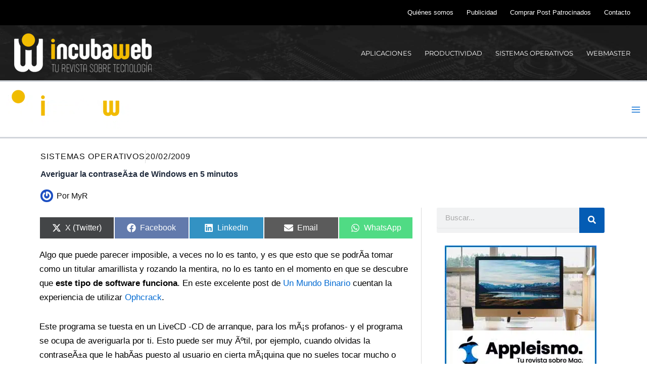

--- FILE ---
content_type: text/html; charset=UTF-8
request_url: https://incubaweb.com/averiguar-la-contrasena-de-windows-en-5-minutos/
body_size: 37636
content:
<!DOCTYPE html>
<html lang="es" prefix="og: https://ogp.me/ns#">
<head>
<meta charset="UTF-8">
<meta name="viewport" content="width=device-width, initial-scale=1">
	<link rel="profile" href="https://gmpg.org/xfn/11"> 
	<link rel="preload" href="https://incubaweb.com/wp-content/astra-local-fonts/montserrat/JTUHjIg1_i6t8kCHKm4532VJOt5-QNFgpCtr6Hw5aXo.woff2" as="font" type="font/woff2" crossorigin>	<style>img:is([sizes="auto" i], [sizes^="auto," i]) { contain-intrinsic-size: 3000px 1500px }</style>
	
<!-- Optimización en motores de búsqueda por Rank Math PRO -  https://rankmath.com/ -->
<title>Averiguar la contraseÃ±a de Windows en 5 minutos - Incubaweb - software y web 2.0</title>
<style>.flying-press-lazy-bg{background-image:none!important;}</style>
<link rel='preload' href='https://incubaweb.com/wp-content/uploads/2020/05/incubaweb-header-bg.jpg' as='image' fetchpriority='high' />
<link rel='preload' href='https://incubaweb.com/wp-content/uploads/2021/10/incubaweb-logo.png' as='image' imagesrcset='' imagesizes=''/>
<link rel='preload' href='https://incubaweb.com/wp-content/cache/flying-press/gravatar-76b31cb6702d.png' as='image' imagesrcset='' imagesizes=''/>
<link rel='preload' href='https://incubaweb.com/wp-content/uploads/2023/01/banner-appleismo.jpg' as='image' imagesrcset='' imagesizes=''/>
<link rel='preload' href='https://incubaweb.com/wp-content/uploads/2025/11/expansion-de-la-experiencia-en-pantalla-completa-para-mas-pcs-300x169.png' as='image' imagesrcset='' imagesizes=''/>
<link rel='preload' href='https://incubaweb.com/wp-content/uploads/2023/01/banner-redessociales.jpg' as='image' imagesrcset='' imagesizes=''/>
<link rel='preload' href='https://incubaweb.com/wp-content/uploads/2025/11/windows1.0-300x224.png' as='image' imagesrcset='' imagesizes=''/>
<link rel='preload' href='https://incubaweb.com/wp-content/astra-local-fonts/montserrat/JTUHjIg1_i6t8kCHKm4532VJOt5-QNFgpCtr6Hw5aXo.woff2' as='font' type='font/woff2' fetchpriority='high' crossorigin='anonymous'><link rel='preload' href='https://incubaweb.com/wp-content/plugins/elementor/assets/lib/font-awesome/webfonts/fa-solid-900.woff2' as='font' type='font/woff2' fetchpriority='high' crossorigin='anonymous'><link rel='preload' href='https://incubaweb.com/wp-content/plugins/elementor/assets/lib/font-awesome/webfonts/fa-solid-900.woff' as='font' type='font/woff' fetchpriority='high' crossorigin='anonymous'>
<style id="flying-press-css">address,blockquote,body,dd,dl,dt,fieldset,figure,h1,h2,h3,h4,h5,h6,hr,html,iframe,legend,li,ol,p,pre,textarea,ul{font-size:100%;font-style:inherit;font-weight:inherit;vertical-align:baseline;border:0;outline:0;margin:0;padding:0}html{-webkit-text-size-adjust:100%;-ms-text-size-adjust:100%}body{margin:0}main,nav{display:block}a{background-color:#fff0}a:active{outline:0}a,a:focus,a:hover,a:visited{text-decoration:none}img{border:0}svg:not(:root){overflow:hidden}figure{margin:0}button,input,optgroup,select,textarea{color:inherit;font:inherit;margin:0}button{overflow:visible}button,select{text-transform:none}button,html input[type=button],input[type=reset],input[type=submit]{-webkit-appearance:button;cursor:pointer}button::-moz-focus-inner,input::-moz-focus-inner{border:0;padding:0}input{line-height:normal}input[type=checkbox],input[type=radio]{box-sizing:border-box;padding:0}input[type=number]::-webkit-inner-spin-button,input[type=number]::-webkit-outer-spin-button{height:auto}input[type=search]{-webkit-appearance:textfield;box-sizing:content-box}input[type=search]::-webkit-search-cancel-button,input[type=search]::-webkit-search-decoration{-webkit-appearance:none}.ast-container{max-width:100%}.ast-container,.ast-container-fluid{margin-left:auto;margin-right:auto;padding-left:20px;padding-right:20px}h1,h2,h3,h4,h5,h6{clear:both}.entry-content :where(h1),h1{color:#808285;font-size:2em;line-height:1.2}.entry-content :where(h2),h2{color:#808285;font-size:1.7em;line-height:1.3}.entry-content :where(h3),h3{color:#808285;font-size:1.5em;line-height:1.4}.entry-content :where(h4),h4{color:#808285;font-size:1.3em;line-height:1.5}html{box-sizing:border-box}*,:after,:before{box-sizing:inherit}body{color:#808285;background:#fff;font-style:normal}ol,ul{margin:0 0 1.5em 3em}ul{list-style:outside}li>ol,li>ul{margin-bottom:0;margin-left:1.5em}b,strong{font-weight:700}cite,dfn,em,i{font-style:italic}blockquote,q{quotes:"" ""}blockquote:after,blockquote:before,q:after,q:before{content:""}blockquote{border-left:5px solid var(--ast-border-color);margin:0 0 1.5em;padding:20px;font-size:1.2em;font-style:italic;position:relative}img{max-width:100%;height:auto}.ast-button,.button,button,input,select,textarea{color:#808285;vertical-align:baseline;margin:0;font-size:100%;font-weight:400}button,input{line-height:normal}.ast-button,.button,button,input[type=button],input[type=reset],input[type=submit]{border:1px solid;border-color:var(--ast-border-color);color:#fff;background:#e6e6e6;border-radius:2px;padding:.6em 1em .4em}.ast-button:focus,.ast-button:hover,.button:focus,.button:hover,button:focus,button:hover,input[type=button]:focus,input[type=button]:hover,input[type=reset]:focus,input[type=reset]:hover,input[type=submit]:focus,input[type=submit]:hover{color:#fff;border-color:var(--ast-border-color)}.ast-button:active,.ast-button:focus,.button:active,.button:focus,button:active,button:focus,input[type=button]:active,input[type=button]:focus,input[type=reset]:active,input[type=reset]:focus,input[type=submit]:active,input[type=submit]:focus{border-color:var(--ast-border-color);outline:0}input[type=email],input[type=password],input[type=search],input[type=tel],input[type=text],input[type=url],textarea{color:#666;border:1px solid var(--ast-border-color);-webkit-appearance:none;border-radius:2px}input[type=email]:focus,input[type=password]:focus,input[type=search]:focus,input[type=tel]:focus,input[type=text]:focus,input[type=url]:focus,textarea:focus{color:#111}a:focus,a:hover{color:#191970}a:focus{outline:thin dotted}a:hover{outline:0}.screen-reader-text{clip:rect(1px,1px,1px,1px);border:0;width:1px;height:1px;margin:-1px;padding:0;position:absolute;overflow:hidden;word-wrap:normal!important}.screen-reader-text:focus{color:#21759b;z-index:100000;background-color:#f1f1f1;border-radius:2px;width:auto;height:auto;padding:15px 23px 14px;font-size:.875rem;line-height:normal;text-decoration:none;display:block;top:5px;left:5px;box-shadow:0 0 2px 2px #0009;clip:auto!important}::selection{color:#fff;background:#0274be}body{-webkit-font-smoothing:antialiased;-moz-osx-font-smoothing:grayscale}body:not(.logged-in),#page{position:relative}a,a:focus{text-decoration:none}.secondary a *,.site-footer a *,.site-header a *,a{transition:all .2s linear}img{vertical-align:middle}p{margin-bottom:1.75em}blockquote{font-size:1.1em;line-height:inherit;margin:1.5em 1em 1.5em 3em;position:relative}.ast-button,.button,input[type=button],input[type=submit]{box-shadow:none;text-shadow:none;border:0;border-radius:0;padding:18px 30px}.ast-button:hover,.button:hover,input[type=button]:hover,input[type=submit]:hover,.ast-button:active,.ast-button:focus,.button:active,.button:focus,input[type=button]:active,input[type=button]:focus,input[type=submit]:active,input[type=submit]:focus{box-shadow:none}.site .skip-link{color:#21759b;text-transform:none;background-color:#f1f1f1;outline:0;padding:15px 23px 14px;font-family:Montserrat,Helvetica Neue,sans-serif;font-size:14px;font-weight:700;text-decoration:none;display:block;top:-9999em;left:-9999em;box-shadow:0 0 1px 1px #0003}.site .skip-link:focus{clip:auto;z-index:100000;outline:thin dotted;width:auto;height:auto;top:7px;left:6px}input,select{line-height:1}.ast-button,.ast-custom-button,body,button,input[type=button],input[type=submit],textarea{line-height:1.85714}body{background-color:#fff}#page{display:block}#primary,#secondary{width:100%}#primary{margin:4em 0}.main-navigation{-js-display:inline-flex;height:100%;display:inline-flex}.main-navigation ul{margin:0;padding-left:0;list-style:none;position:relative}.main-header-menu .menu-link,.main-header-menu>a{padding:0 1em;text-decoration:none;transition:all .2s linear;display:inline-block}.main-header-menu .menu-item{position:relative}.ast-button-wrap{display:inline-block}.ast-button-wrap button{box-shadow:none;border:none}.ast-button-wrap .menu-toggle{-webkit-font-smoothing:antialiased;-moz-osx-font-smoothing:grayscale;vertical-align:middle;border-radius:2px;width:2.2em;height:2.1em;padding:0;font-size:1.5em;font-weight:400;line-height:1.85714}.ast-button-wrap .menu-toggle.main-header-menu-toggle{text-align:center;width:auto;padding:0 .5em}.ast-button-wrap .menu-toggle:focus{outline:thin dotted}.header-main-layout-1 .ast-main-header-bar-alignment{margin-left:auto}.site-navigation{height:100%}.site-header .menu-link *{transition:none}.ast-icon.icon-arrow svg{width:.6em;height:.6em;margin-left:10px;position:relative}.ast-icon svg:not([fill]){fill:currentColor}.hentry{margin:0 0 1.5em}body{overflow-x:hidden}.ast-builder-grid-row{grid-column-gap:20px;overflow-wrap:anywhere;grid-template-columns:auto auto;align-items:center;display:grid}.ast-builder-grid-row>.site-header-section{flex-wrap:nowrap}.ast-builder-layout-element{align-items:center}.site-header-section{align-items:center;height:100%;min-height:0}.site-header-section>*{padding:0 10px}.site-header-section>div:first-child{padding-left:0}.site-header-section>div:last-child{padding-right:0}.site-header-section .ast-builder-menu{align-items:center}.ast-grid-right-section{justify-content:flex-end}.ast-grid-right-section .ast-site-identity>:first-child{text-align:right}.elementor-nav-menu .ast-icon,.et_pb_menu__wrap .ast-icon,.fl-widget .menu-item .ast-icon{display:none}.ahfb-svg-iconset{-js-display:inline-flex;align-self:center;display:inline-flex}.ahfb-svg-iconset svg{width:17px;height:17px;transition:none}.ahfb-svg-iconset svg>*{transition:none}.ast-builder-grid-row-container{align-content:center;display:grid}.main-header-bar .main-header-bar-navigation{height:100%}.ast-builder-menu .main-navigation{padding:0}.ast-builder-menu .main-navigation>ul{align-self:center}.menu-toggle .ast-close-svg{display:none}.ast-mobile-header-wrap .menu-toggle .mobile-menu-toggle-icon{-js-display:inline-flex;align-self:center;display:inline-flex}.ast-mobile-header-wrap .ast-button-wrap .menu-toggle.main-header-menu-toggle{-js-display:flex;align-items:center;width:auto;height:auto;display:flex}.menu-toggle .mobile-menu-toggle-icon{-js-display:inline-flex;align-self:center;display:inline-flex}.ast-button-wrap .menu-toggle.main-header-menu-toggle{-js-display:flex;align-items:center;padding:.5em;display:flex}.site-header{z-index:99;position:relative}.main-header-bar-wrap{position:relative}.main-header-bar{border-bottom-color:var(--ast-border-color);background-color:#fff;border-bottom-style:solid;margin-left:auto;margin-right:auto}.site-branding{align-self:center;line-height:1}.main-header-bar{z-index:4;position:relative}.main-header-bar .main-header-bar-navigation:empty{padding:0}.ast-site-identity{padding:1em 0}input[type=email],input[type=number],input[type=password],input[type=reset],input[type=search],input[type=tel],input[type=text],input[type=url],select,textarea{color:#666;border-style:solid;border-width:1px;border-color:var(--ast-border-color);background:var(--ast-comment-inputs-background);height:auto;box-shadow:none;box-sizing:border-box;border-radius:2px;padding:.75em;transition:all .2s linear}input[type=email]:focus,input[type=password]:focus,input[type=reset]:focus,input[type=search]:focus,input[type=tel]:focus,input[type=text]:focus,input[type=url]:focus,select:focus,textarea:focus{border-color:var(--ast-border-color);box-shadow:none;background-color:#fff}input[type=button],input[type=button]:focus,input[type=button]:hover,input[type=reset],input[type=reset]:focus,input[type=reset]:hover,input[type=submit],input[type=submit]:focus,input[type=submit]:hover{box-shadow:none}input[type=search]:focus{outline:thin dotted}input[type=range]{-webkit-appearance:none;border:none;width:100%;margin:5.7px 0;padding:0}input[type=range]:focus{outline:0}input[type=range]::-webkit-slider-runnable-track{cursor:pointer;background:#fff3;border:0 solid #fff;border-radius:13.6px;width:100%;height:8.6px;box-shadow:2.6px 2.6px .4px #ccc,0 0 2.6px #d9d9d9}input[type=range]::-webkit-slider-thumb{cursor:pointer;-webkit-appearance:none;background:#0274be;border:7.9px solid #0274be;border-radius:50px;width:20px;height:20px;margin-top:-5.7px;box-shadow:0 0 #ffdd005e,0 0 #ffe01a5e}input[type=range]:focus::-webkit-slider-runnable-track{background:#fff3}input[type=range]::-moz-range-track{cursor:pointer;background:#fff3;border:0 solid #fff;border-radius:13.6px;width:100%;height:8.6px;box-shadow:2.6px 2.6px .4px #ccc,0 0 2.6px #d9d9d9}input[type=range]::-moz-range-thumb{cursor:pointer;background:#0274be;border:7.9px solid #0274be;border-radius:50px;width:20px;height:20px;box-shadow:0 0 #ffdd005e,0 0 #ffe01a5e}input[type=range]::-ms-track{cursor:pointer;color:#fff0;background:0 0;border-color:#fff0;width:100%;height:8.6px}input[type=range]::-ms-fill-lower{background:#c7c7c733;border:0 solid #fff;border-radius:27.2px;box-shadow:2.6px 2.6px .4px #ccc,0 0 2.6px #d9d9d9}input[type=range]::-ms-fill-upper{background:#fff3;border:0 solid #fff;border-radius:27.2px;box-shadow:2.6px 2.6px .4px #ccc,0 0 2.6px #d9d9d9}input[type=range]::-ms-thumb{cursor:pointer;background:#0274be;border:7.9px solid #0274be;border-radius:50px;width:20px;height:8.6px;box-shadow:0 0 #ffdd005e,0 0 #ffe01a5e}input[type=range]:focus::-ms-fill-lower{background:#fff3}input[type=range]:focus::-ms-fill-upper{background:#fff3}input[type=color]{cursor:pointer;border:none;width:100px;height:30px;padding:0}input[type=color]::-webkit-color-swatch-wrapper{border:none;padding:0}input[type=color]::-webkit-color-swatch{border:none}.ast-flex{-js-display:flex;flex-wrap:wrap;display:flex}.ast-inline-flex{-js-display:inline-flex;flex-wrap:wrap;align-content:center;align-items:center;display:inline-flex}.ast-flex-grow-1{flex-grow:1}@font-face{font-display:swap;font-family:Montserrat;font-style:normal;font-weight:400;src:url(https://incubaweb.com/wp-content/astra-local-fonts/montserrat/JTUHjIg1_i6t8kCHKm4532VJOt5-QNFgpCtr6Hw0aXpsog.woff2)format("woff2");unicode-range:U+460-52F,U+1C80-1C8A,U+20B4,U+2DE0-2DFF,U+A640-A69F,U+FE2E-FE2F}@font-face{font-display:swap;font-family:Montserrat;font-style:normal;font-weight:400;src:url(https://incubaweb.com/wp-content/astra-local-fonts/montserrat/JTUHjIg1_i6t8kCHKm4532VJOt5-QNFgpCtr6Hw9aXpsog.woff2)format("woff2");unicode-range:U+301,U+400-45F,U+490-491,U+4B0-4B1,U+2116}@font-face{font-display:swap;font-family:Montserrat;font-style:normal;font-weight:400;src:url(https://incubaweb.com/wp-content/astra-local-fonts/montserrat/JTUHjIg1_i6t8kCHKm4532VJOt5-QNFgpCtr6Hw2aXpsog.woff2)format("woff2");unicode-range:U+102-103,U+110-111,U+128-129,U+168-169,U+1A0-1A1,U+1AF-1B0,U+300-301,U+303-304,U+308-309,U+323,U+329,U+1EA0-1EF9,U+20AB}@font-face{font-display:swap;font-family:Montserrat;font-style:normal;font-weight:400;src:url(https://incubaweb.com/wp-content/astra-local-fonts/montserrat/JTUHjIg1_i6t8kCHKm4532VJOt5-QNFgpCtr6Hw3aXpsog.woff2)format("woff2");unicode-range:U+100-2BA,U+2BD-2C5,U+2C7-2CC,U+2CE-2D7,U+2DD-2FF,U+304,U+308,U+329,U+1D00-1DBF,U+1E00-1E9F,U+1EF2-1EFF,U+2020,U+20A0-20AB,U+20AD-20C0,U+2113,U+2C60-2C7F,U+A720-A7FF}@font-face{font-display:swap;font-family:Montserrat;font-style:normal;font-weight:400;src:url(https://incubaweb.com/wp-content/astra-local-fonts/montserrat/JTUHjIg1_i6t8kCHKm4532VJOt5-QNFgpCtr6Hw5aXo.woff2)format("woff2");unicode-range:U+??,U+131,U+152-153,U+2BB-2BC,U+2C6,U+2DA,U+2DC,U+304,U+308,U+329,U+2000-206F,U+20AC,U+2122,U+2191,U+2193,U+2212,U+2215,U+FEFF,U+FFFD}:root{--ast-post-nav-space:0;--ast-container-default-xlg-padding:2.5em;--ast-container-default-lg-padding:2.5em;--ast-container-default-slg-padding:2em;--ast-container-default-md-padding:2.5em;--ast-container-default-sm-padding:2.5em;--ast-container-default-xs-padding:2.4em;--ast-container-default-xxs-padding:1.8em;--ast-code-block-background:#eceff3;--ast-comment-inputs-background:#f9fafb;--ast-normal-container-width:1200px;--ast-narrow-container-width:750px;--ast-blog-title-font-weight:600;--ast-blog-meta-weight:600;--ast-global-color-primary:var(--ast-global-color-4);--ast-global-color-secondary:var(--ast-global-color-5);--ast-global-color-alternate-background:var(--ast-global-color-6);--ast-global-color-subtle-background:var(--ast-global-color-7);--ast-bg-style-guide:#f8fafc;--ast-shadow-style-guide:0px 0px 4px 0 #00000057;--ast-global-dark-bg-style:#fff;--ast-global-dark-lfs:#fbfbfb;--ast-widget-bg-color:#fafafa;--ast-wc-container-head-bg-color:#fbfbfb;--ast-title-layout-bg:#eee;--ast-search-border-color:#e7e7e7;--ast-lifter-hover-bg:#e6e6e6;--ast-gallery-block-color:#000;--srfm-color-input-label:var(--ast-global-color-2)}html{font-size:100%}a{color:var(--ast-global-color-0)}a:hover,a:focus{color:var(--ast-global-color-1)}body,button,input,select,textarea,.ast-button,.ast-custom-button{font-family:-apple-system,BlinkMacSystemFont,Segoe UI,Roboto,Oxygen-Sans,Ubuntu,Cantarell,Helvetica Neue,sans-serif;font-size:1rem;font-weight:400;line-height:var(--ast-body-line-height,1.65)}blockquote{color:var(--ast-global-color-3)}h1,h2,h3,h4,h5,h6,.entry-content :where(h1,h2,h3,h4,h5,h6),.site-title,.site-title a{font-weight:600}h1,.entry-content :where(h1){font-size:2.25rem;font-weight:600;line-height:1.4em}h2,.entry-content :where(h2){font-size:1.875rem;font-weight:600;line-height:1.3em}h3,.entry-content :where(h3){font-size:1.5rem;font-weight:600;line-height:1.3em}h4,.entry-content :where(h4){font-size:1.25rem;font-weight:600;line-height:1.2em}::selection{background-color:var(--ast-global-color-0);color:#fff}body,h1,h2,h3,h4,h5,h6,.entry-title a,.entry-content :where(h1,h2,h3,h4,h5,h6){color:var(--ast-global-color-3)}input:focus,input[type=text]:focus,input[type=email]:focus,input[type=url]:focus,input[type=password]:focus,input[type=reset]:focus,input[type=search]:focus,textarea:focus{border-color:var(--ast-global-color-0)}input[type=radio]:checked,input[type=reset],input[type=checkbox]:checked,input[type=checkbox]:hover:checked,input[type=checkbox]:focus:checked,input[type=range]::-webkit-slider-thumb{border-color:var(--ast-global-color-0);background-color:var(--ast-global-color-0);box-shadow:none}.ast-search-menu-icon.slide-search a:focus-visible:focus-visible,.astra-search-icon:focus-visible,#close:focus-visible,a:focus-visible,.ast-menu-toggle:focus-visible,.site .skip-link:focus-visible,.wp-block-loginout input:focus-visible,.wp-block-search.wp-block-search__button-inside .wp-block-search__inside-wrapper,.ast-header-navigation-arrow:focus-visible,.ast-orders-table__row .ast-orders-table__cell:focus-visible,a #ast-apply-coupon:focus-visible,#ast-apply-coupon:focus-visible,#close:focus-visible,.button.search-submit:focus-visible,#search_submit:focus,.normal-search:focus-visible,.ast-header-account-wrap:focus-visible,.astra-cart-drawer-close:focus,.ast-single-variation:focus,.ast-button:focus{outline-style:dotted;outline-color:inherit;outline-width:thin}input:focus,input[type=text]:focus,input[type=email]:focus,input[type=url]:focus,input[type=password]:focus,input[type=reset]:focus,input[type=search]:focus,input[type=number]:focus,textarea:focus,.wp-block-search__input:focus,[data-section=section-header-mobile-trigger] .ast-button-wrap .ast-mobile-menu-trigger-minimal:focus,.ast-mobile-popup-drawer.active .menu-toggle-close:focus,#ast-scroll-top:focus,#coupon_code:focus,#ast-coupon-code:focus{border-style:dotted;border-color:inherit;border-width:thin}input{outline:none}.site-logo-img img{transition:all .2s linear}.ast-page-builder-template .hentry{margin:0}.ast-page-builder-template .site-content>.ast-container{max-width:100%;padding:0}.ast-page-builder-template .site .site-content #primary{margin:0;padding:0}.ast-page-builder-template.single-post .site-content>.ast-container{max-width:100%}.ast-single-post.ast-page-builder-template .site-main>article,.ast-page-builder-template .post-navigation{padding-top:2em;padding-left:20px;padding-right:20px}input[type=text],input[type=number],input[type=email],input[type=url],input[type=password],input[type=search],input[type=reset],input[type=tel],input[type=date],select,textarea{width:100%;color:var(--ast-form-input-text,#475569);border-radius:4px;padding:12px 16px;font-size:16px;font-style:normal;font-weight:400;line-height:24px;box-shadow:0 1px 2px #0000000d}input[type=text],input[type=number],input[type=email],input[type=url],input[type=password],input[type=search],input[type=reset],input[type=tel],input[type=date],select{height:40px}input[type=date]{border-style:solid;border-width:1px;border-color:var(--ast-border-color);background:var(--ast-global-color-secondary,--ast-global-color-5)}input[type=text]:focus,input[type=number]:focus,input[type=email]:focus,input[type=url]:focus,input[type=password]:focus,input[type=search]:focus,input[type=reset]:focus,input[type=tel]:focus,input[type=date]:focus,select:focus,textarea:focus{box-shadow:none;color:var(--ast-form-input-focus-text,#475569);border-color:#046bd2;outline:none}label,legend{color:#111827;font-size:14px;font-style:normal;font-weight:500;line-height:20px}button,.ast-button,.button,input[type=button],input[type=reset],input[type=submit]{border-radius:4px;box-shadow:0 1px 2px #0000000d}:root{--ast-comment-inputs-background:#fff}::placeholder{color:var(--ast-form-field-color,#9ca3af)}::placeholder{color:var(--ast-form-field-color,#9ca3af)}@media (width<=921.9px){#ast-desktop-header{display:none}}@media (width>=922px){#ast-mobile-header{display:none}}#page{flex-direction:column;min-height:100vh;display:flex}#page .site-content{flex-grow:1}.ast-article-single img{-webkit-box-shadow:0 0 30px #00000026;-moz-box-shadow:0 0 30px #00000026;box-shadow:0 0 30px #00000026}.ast-separate-container .ast-comment-list li.depth-1,.hentry{margin-bottom:1.5em}.content-area .elementor-widget-theme-post-content h1,.content-area .elementor-widget-theme-post-content h2,.content-area .elementor-widget-theme-post-content h3,.content-area .elementor-widget-theme-post-content h4,.content-area .elementor-widget-theme-post-content h5,.content-area .elementor-widget-theme-post-content h6{margin-top:1.5em;margin-bottom:calc(.3em + 10px)}.elementor-widget-heading h1.elementor-heading-title{line-height:1.4em}.elementor-widget-heading h2.elementor-heading-title,.elementor-widget-heading h3.elementor-heading-title{line-height:1.3em}.menu-toggle,button,.ast-button,.ast-custom-button,.button,input #submit,input[type=button],input[type=submit],input[type=reset],#comments .submit,.search .search-submit,form[CLASS*="wp-block-search__"].wp-block-search .wp-block-search__inside-wrapper .wp-block-search__button,body .wp-block-file .wp-block-file__button,.search .search-submit{color:#fff;border-style:solid;border-width:0;border-color:var(--ast-global-color-0);background-color:var(--ast-global-color-0);padding:15px 30px;font-family:inherit;font-size:1rem;font-weight:500;line-height:1em}button:focus,.menu-toggle:hover,button:hover,.ast-button:hover,.ast-custom-button:hover .button:hover,.ast-custom-button:hover,input[type=reset]:hover,input[type=reset]:focus,input #submit:hover,input #submit:focus,input[type=button]:hover,input[type=button]:focus,input[type=submit]:hover,input[type=submit]:focus,form[CLASS*="wp-block-search__"].wp-block-search .wp-block-search__inside-wrapper .wp-block-search__button:hover,form[CLASS*="wp-block-search__"].wp-block-search .wp-block-search__inside-wrapper .wp-block-search__button:focus,body .wp-block-file .wp-block-file__button:hover,body .wp-block-file .wp-block-file__button:focus{color:#fff;background-color:var(--ast-global-color-1);border-color:var(--ast-global-color-1)}@media (width<=921px){.menu-toggle,button,.ast-button,.ast-custom-button,.button,input #submit,input[type=button],input[type=submit],input[type=reset],#comments .submit,.search .search-submit,form[CLASS*="wp-block-search__"].wp-block-search .wp-block-search__inside-wrapper .wp-block-search__button,body .wp-block-file .wp-block-file__button,.search .search-submit{padding:14px 28px}}@media (width<=544px){.menu-toggle,button,.ast-button,.ast-custom-button,.button,input #submit,input[type=button],input[type=submit],input[type=reset],#comments .submit,.search .search-submit,form[CLASS*="wp-block-search__"].wp-block-search .wp-block-search__inside-wrapper .wp-block-search__button,body .wp-block-file .wp-block-file__button,.search .search-submit{padding:12px 24px}}@media (width>=544px){.ast-container{max-width:100%}}@media (width<=921px){h1,.entry-content :where(h1){font-size:1.875rem}h2,.entry-content :where(h2){font-size:1.5625rem}h3,.entry-content :where(h3){font-size:1.25rem}}@media (width<=544px){h1,.entry-content :where(h1){font-size:1.875rem}h2,.entry-content :where(h2){font-size:1.5625rem}h3,.entry-content :where(h3){font-size:1.25rem}}@media (width<=921px){html{font-size:91.2%}}@media (width<=544px){html{font-size:91.2%}}@media (width>=922px){.ast-container{max-width:1240px}.site-content .ast-container{display:flex}}@media (width<=921px){.site-content .ast-container{flex-direction:column}}:root{--wp--custom--ast-default-block-top-padding:3em;--wp--custom--ast-default-block-right-padding:3em;--wp--custom--ast-default-block-bottom-padding:3em;--wp--custom--ast-default-block-left-padding:3em;--wp--custom--ast-container-width:1200px;--wp--custom--ast-content-width-size:1200px;--wp--custom--ast-wide-width-size:calc(1200px + var(--wp--custom--ast-default-block-left-padding) + var(--wp--custom--ast-default-block-right-padding))}@media (width<=921px){:root{--wp--custom--ast-default-block-top-padding:3em;--wp--custom--ast-default-block-right-padding:2em;--wp--custom--ast-default-block-bottom-padding:3em;--wp--custom--ast-default-block-left-padding:2em}}@media (width<=544px){:root{--wp--custom--ast-default-block-top-padding:3em;--wp--custom--ast-default-block-right-padding:1.5em;--wp--custom--ast-default-block-bottom-padding:3em;--wp--custom--ast-default-block-left-padding:1.5em}}blockquote{border-color:#0000000d;margin:1.5em}:root{--ast-global-color-0:#046bd2;--ast-global-color-1:#045cb4;--ast-global-color-2:#1e293b;--ast-global-color-3:#334155;--ast-global-color-4:#fff;--ast-global-color-5:#f0f5fa;--ast-global-color-6:#111;--ast-global-color-7:#d1d5db;--ast-global-color-8:#111;--ast-border-color:var(--ast-global-color-7)}h1,h2,h3,h4,h5,h6,.entry-content :where(h1,h2,h3,h4,h5,h6){color:var(--ast-global-color-2)}.ast-builder-layout-element[data-section=title_tagline]{display:flex}.ast-builder-menu-1{font-family:Montserrat,sans-serif;font-weight:inherit;text-transform:uppercase}.ast-builder-menu-1 .menu-item>.menu-link{color:var(--ast-global-color-4);font-size:.8125rem}.ast-builder-menu-1 .menu-item:hover>.menu-link,.ast-builder-menu-1 .inline-on-mobile .menu-item:hover>.ast-menu-toggle{color:var(--ast-global-color-4)}.ast-builder-menu-1{display:flex}.ast-builder-menu-3{font-family:inherit;font-weight:inherit}.ast-builder-menu-3 .menu-item>.menu-link{color:#fff;font-size:.8125rem}.ast-builder-menu-3 .menu-item:hover>.menu-link,.ast-builder-menu-3 .inline-on-mobile .menu-item:hover>.ast-menu-toggle{color:#fff}.ast-builder-menu-3{display:flex}.elementor-screen-only,.screen-reader-text,.screen-reader-text span,.ui-helper-hidden-accessible{top:0!important}@media (width>=922px){.main-header-bar{border-bottom-width:1px}}.main-header-menu .menu-item,#astra-footer-menu .menu-item,.main-header-bar .ast-masthead-custom-menu-items{-js-display:flex;-webkit-box-orient:vertical;-moz-box-orient:vertical;-webkit-box-direction:normal;-moz-box-direction:normal;-webkit-flex-direction:column;-ms-flex-direction:column;flex-direction:column;justify-content:center;display:flex}.main-header-menu>.menu-item>.menu-link,#astra-footer-menu>.menu-item>.menu-link{-js-display:flex;align-items:center;height:100%;display:flex}@media (width>=922px){.ast-builder-menu .main-navigation>ul>li:last-child a{margin-right:0}}.ast-plain-container,.ast-page-builder-template{background-color:var(--ast-global-color-4)}@media (width<=921px){.ast-plain-container,.ast-page-builder-template{background-color:var(--ast-global-color-4)}}@media (width<=544px){.ast-plain-container,.ast-page-builder-template{background-color:var(--ast-global-color-4)}}#ast-scroll-top{text-align:center;cursor:pointer;z-index:99;color:#fff;content:"";outline:inherit;border-radius:2px;width:2.1em;height:2.1em;line-height:2.1;display:none;position:fixed}@media (width>=769px){#ast-scroll-top{content:"769"}}#ast-scroll-top .ast-icon.icon-arrow svg{vertical-align:middle;width:1.6em;margin-left:0;transform:translateY(-20%)rotate(180deg)}.ast-scroll-to-top-right{bottom:30px;right:30px}#ast-scroll-top{background-color:var(--ast-global-color-0);font-size:15px}@media (width<=921px){#ast-scroll-top .ast-icon.icon-arrow svg{width:1em}}.ast-mobile-header-content>*,.ast-desktop-header-content>*{height:auto;padding:10px 0}.ast-mobile-header-content>:first-child,.ast-desktop-header-content>:first-child{padding-top:10px}.ast-mobile-header-content>.ast-builder-menu,.ast-desktop-header-content>.ast-builder-menu{padding-top:0}.ast-mobile-header-content>:last-child,.ast-desktop-header-content>:last-child{padding-bottom:0}#ast-desktop-header .ast-desktop-header-content,.ast-mobile-header-content .ast-search-icon,.ast-desktop-header-content .ast-search-icon,.ast-mobile-header-wrap .ast-mobile-header-content,.ast-main-header-nav-open.ast-popup-nav-open .ast-mobile-header-wrap .ast-mobile-header-content,.ast-main-header-nav-open.ast-popup-nav-open .ast-desktop-header-content{display:none}.ast-mobile-header-wrap .ast-mobile-header-content,.ast-desktop-header-content{background-color:#fff}.ast-mobile-popup-content>*,.ast-mobile-header-content>*,.ast-desktop-popup-content>*,.ast-desktop-header-content>*{padding-top:0;padding-bottom:0}.content-align-flex-start .ast-builder-layout-element{justify-content:flex-start}.content-align-flex-start .main-header-menu{text-align:left}.ast-desktop-header-content,.ast-mobile-header-content{width:100%;position:absolute}.ast-mobile-header-wrap .ast-primary-header-bar,.ast-primary-header-bar .site-primary-header-wrap{min-height:80px}.ast-desktop .ast-primary-header-bar .main-header-menu>.menu-item{line-height:80px}@media (width>=922px){.ast-primary-header-bar{border-bottom-width:1px;border-bottom-color:var(--ast-global-color-subtle-background,--ast-global-color-7);border-bottom-style:solid}}.ast-primary-header-bar{background-color:var(--ast-global-color-primary,--ast-global-color-4);display:block}[data-section=section-header-mobile-trigger] .ast-button-wrap .ast-mobile-menu-trigger-minimal{color:var(--ast-global-color-0);background:#fff0;border:none}[data-section=section-header-mobile-trigger] .ast-button-wrap .mobile-menu-toggle-icon .ast-mobile-svg{width:20px;height:20px;fill:var(--ast-global-color-0)}.ast-builder-menu-mobile .main-navigation .main-header-menu .menu-item>.menu-link{color:var(--ast-global-color-3)}.ast-builder-menu-mobile .main-navigation .main-header-menu .menu-item:hover>.menu-link,.ast-builder-menu-mobile .main-navigation .inline-on-mobile .menu-item:hover>.ast-menu-toggle,.ast-builder-menu-mobile .menu-item:hover>.menu-link,.ast-builder-menu-mobile .main-navigation .inline-on-mobile .menu-item:hover>.ast-menu-toggle{color:var(--ast-global-color-1)}.ast-hfb-header .ast-builder-menu-mobile .main-header-menu,.ast-hfb-header .ast-builder-menu-mobile .main-navigation .menu-item .menu-link,.ast-hfb-header .ast-builder-menu-mobile .main-navigation .menu-item .sub-menu .menu-link{border-style:none}@media (width<=921px){.ast-builder-menu-mobile .main-navigation .main-header-menu .menu-item>.menu-link{color:var(--ast-global-color-3)}.ast-builder-menu-mobile .main-navigation .main-header-menu .menu-item:hover>.menu-link,.ast-builder-menu-mobile .main-navigation .inline-on-mobile .menu-item:hover>.ast-menu-toggle{color:var(--ast-global-color-1);background:var(--ast-global-color-5)}.ast-builder-menu-mobile .main-navigation .main-header-menu,.ast-builder-menu-mobile .main-navigation .main-header-menu .menu-link,.ast-builder-menu-mobile .main-navigation .main-header-menu .sub-menu{background-color:var(--ast-global-color-4)}}.ast-builder-menu-mobile .main-navigation{display:block}.ast-above-header .main-header-bar-navigation{height:100%}.ast-mobile-header-wrap .ast-above-header-bar,.ast-above-header-bar .site-above-header-wrap{min-height:50px}.ast-desktop .ast-above-header-bar .main-header-menu>.menu-item{line-height:50px}.ast-above-header-bar{border-bottom-width:0;border-bottom-color:var(--ast-global-color-subtle-background,--ast-global-color-7);border-bottom-style:solid}.ast-above-header.ast-above-header-bar{background-color:#000;background-image:none}@media (width<=921px){#masthead .ast-mobile-header-wrap .ast-above-header-bar{padding-left:20px;padding-right:20px}}.ast-above-header-bar{display:block}:root{--e-global-color-astglobalcolor0:#046bd2;--e-global-color-astglobalcolor1:#045cb4;--e-global-color-astglobalcolor2:#1e293b;--e-global-color-astglobalcolor3:#334155;--e-global-color-astglobalcolor4:#fff;--e-global-color-astglobalcolor5:#f0f5fa;--e-global-color-astglobalcolor6:#111;--e-global-color-astglobalcolor7:#d1d5db;--e-global-color-astglobalcolor8:#111;--ast-single-post-border:#e1e8ed;--ast-single-post-nav-padding:3em 0 0;border-color:var(--ast-border-color)!important}.scriptlesssocialsharing{box-sizing:border-box;margin:18px auto}.scriptlesssocialsharing a.button{box-shadow:none;color:#fff;text-align:center;border:none;border-radius:0;margin:0;line-height:1;text-decoration:none}.scriptlesssocialsharing a.button:hover{color:#fff}.scriptlesssocialsharing .screen-reader-text{clip:rect(1px,1px,1px,1px);border:0;width:1px;height:1px;position:absolute;overflow:hidden}.scriptlesssocialsharing__buttons{flex-wrap:wrap;display:flex}.scriptlesssocialsharing__buttons a.button{border:1px solid;justify-content:center;align-items:center;display:flex}.scriptlesssocialsharing__icon{fill:currentColor;width:1em;height:1em;font-size:18px;display:inline-block}.scriptlesssocialsharing__icon+.sss-name{margin-left:8px}.scriptlesssocialsharing .button.email{background-color:#333c}.scriptlesssocialsharing .button.email:hover{background-color:#333}.scriptlesssocialsharing .button.twitter{background-color:#14171acc}.scriptlesssocialsharing .button.twitter:hover{background-color:#14171a}.scriptlesssocialsharing .button.facebook{background-color:#3b5998cc}.scriptlesssocialsharing .button.facebook:hover{background-color:#3b5998}.scriptlesssocialsharing .button.linkedin{background-color:#0077b5cc}.scriptlesssocialsharing .button.linkedin:hover{background-color:#0077b5}.scriptlesssocialsharing .button.whatsapp{background-color:#25d366cc}.scriptlesssocialsharing .button.whatsapp:hover{background-color:#25d366}@media print{.scriptlesssocialsharing{display:none}}@media (width<=768px){#content:before{content:""}}@keyframes sk-bouncedelay{0%,to,80%{transform:scale(0)}40%{transform:scale(1)}}.ast-mobile-header-content .ast-builder-layout-element:not(.ast-builder-menu):not(.ast-header-divider-element),.ast-mobile-popup-content .ast-builder-layout-element:not(.ast-builder-menu):not(.ast-header-divider-element){padding:15px 20px}.site-above-header-wrap,.site-below-header-wrap,.site-primary-header-wrap{transition:all .2s linear}#ast-mobile-header .content-align-flex-start{max-height:60vh;overflow:auto}.site-header .menu-text{transition:none}#content:before{content:"921";opacity:0;visibility:hidden;position:absolute;overflow:hidden}h1,h2,h3,h4,h5,h6{margin-bottom:20px}@media (width>=922px){.ast-container{max-width:1240px}}@media (width>=993px){.ast-container{max-width:1240px}}@media (width>=1201px){.ast-container{max-width:1240px}}button,.ast-button,input #submit,input[type=button],input[type=submit],input[type=reset]{font-size:1rem;font-weight:500}.elementor-widget-heading h4.elementor-heading-title{line-height:1.2em}.ast-header-break-point .menu-text+.icon-arrow,.ast-desktop .menu-link>.icon-arrow:first-child,.ast-header-break-point .main-header-menu>.menu-item>.menu-link .icon-arrow,.ast-header-break-point .astra-mm-highlight-label+.icon-arrow{display:none}:root{--direction-multiplier:1}.elementor-screen-only,.screen-reader-text,.screen-reader-text span,.ui-helper-hidden-accessible{clip:rect(0,0,0,0);border:0;width:1px;height:1px;margin:-1px;padding:0;position:absolute;top:-10000em;overflow:hidden}.elementor *,.elementor :after,.elementor :before{box-sizing:border-box}.elementor a{box-shadow:none;text-decoration:none}.elementor img{box-shadow:none;border:none;border-radius:0;max-width:100%;height:auto}.elementor .elementor-widget:not(.elementor-widget-text-editor):not(.elementor-widget-theme-post-content) figure{margin:0}.elementor-element{--flex-direction:initial;--flex-wrap:initial;--justify-content:initial;--align-items:initial;--align-content:initial;--gap:initial;--flex-basis:initial;--flex-grow:initial;--flex-shrink:initial;--order:initial;--align-self:initial;align-self:var(--align-self);flex-basis:var(--flex-basis);flex-grow:var(--flex-grow);flex-shrink:var(--flex-shrink);order:var(--order)}.elementor-element:where(.e-con-full,.elementor-widget){align-content:var(--align-content);align-items:var(--align-items);flex-direction:var(--flex-direction);flex-wrap:var(--flex-wrap);gap:var(--row-gap)var(--column-gap);justify-content:var(--justify-content)}:root{--page-title-display:block}.elementor-page-title,h1.entry-title{display:var(--page-title-display)}@keyframes eicon-spin{0%{transform:rotate(0)}}.elementor-section{position:relative}.elementor-section .elementor-container{margin-left:auto;margin-right:auto;display:flex;position:relative}@media (width<=1024px){.elementor-section .elementor-container{flex-wrap:wrap}}.elementor-widget-wrap{flex-wrap:wrap;align-content:flex-start;width:100%;position:relative}.elementor:not(.elementor-bc-flex-widget) .elementor-widget-wrap{display:flex}.elementor-widget-wrap>.elementor-element{width:100%}.elementor-widget{position:relative}.elementor-widget:not(:last-child){margin-bottom:var(--kit-widget-spacing,20px)}.elementor-column{min-height:1px;display:flex;position:relative}.elementor-column-gap-default>.elementor-column>.elementor-element-populated{padding:10px}@media (width>=768px){.elementor-column.elementor-col-20,.elementor-column[data-col="20"]{width:20%}.elementor-column.elementor-col-50,.elementor-column[data-col="50"]{width:50%}.elementor-column.elementor-col-100,.elementor-column[data-col="100"]{width:100%}}@media (width<=767px){.elementor-column{width:100%}}.elementor-grid{grid-column-gap:var(--grid-column-gap);grid-row-gap:var(--grid-row-gap);display:grid}.elementor-grid .elementor-grid-item{min-width:0}.elementor-grid-1 .elementor-grid{grid-template-columns:repeat(1,1fr)}.elementor-grid-4 .elementor-grid{grid-template-columns:repeat(4,1fr)}@media (width<=1024px){.elementor-grid-tablet-2 .elementor-grid{grid-template-columns:repeat(2,1fr)}}@media (width<=767px){.elementor-grid-mobile-1 .elementor-grid{grid-template-columns:repeat(1,1fr)}}@media (width>=1025px){#elementor-device-mode:after{content:"desktop"}}@media (width>=-1px){#elementor-device-mode:after{content:"widescreen"}}@media (width<=-1px){#elementor-device-mode:after{content:"laptop";content:"tablet_extra"}}@media (width<=1024px){#elementor-device-mode:after{content:"tablet"}}@media (width<=-1px){#elementor-device-mode:after{content:"mobile_extra"}}@media (width<=767px){#elementor-device-mode:after{content:"mobile"}}@media (prefers-reduced-motion:no-preference){html{scroll-behavior:smooth}}.elementor-element:where(:not(.e-con)):where(:not(.e-div-block-base)) .elementor-widget-container,.elementor-element:where(:not(.e-con)):where(:not(.e-div-block-base)):not(:has(.elementor-widget-container)){transition:background .3s,border .3s,border-radius .3s,box-shadow .3s,transform var(--e-transform-transition-duration,.4s)}.elementor-heading-title{margin:0;padding:0;line-height:1}.animated{animation-duration:1.25s}.animated.animated-slow{animation-duration:2s}.animated.animated-fast{animation-duration:.75s}.animated.infinite{animation-iteration-count:infinite}.animated.reverse{animation-direction:reverse;animation-fill-mode:forwards}@media (prefers-reduced-motion:reduce){.animated{animation:none!important}html *{transition-duration:0s!important;transition-delay:0s!important}}@media (width<=767px){.elementor .elementor-hidden-mobile,.elementor .elementor-hidden-phone{display:none}}@media (width>=768px) and (width<=1024px){.elementor .elementor-hidden-tablet{display:none}}@media (width>=1025px) and (width<=99999px){.elementor .elementor-hidden-desktop{display:none}}.elementor-widget-image{text-align:center}.elementor-widget-image a{display:inline-block}.elementor-widget-image a img[src$=\.svg]{width:48px}.elementor-widget-image img{vertical-align:middle;display:inline-block}.elementor-item:after,.elementor-item:before{transition:all .3s cubic-bezier(.58,.3,.005,1);display:block;position:absolute}.elementor-item:not(:hover):not(:focus):not(.elementor-item-active):not(.highlighted):after,.elementor-item:not(:hover):not(:focus):not(.elementor-item-active):not(.highlighted):before{opacity:0}.elementor-item-active:after,.elementor-item-active:before,.elementor-item.highlighted:after,.elementor-item.highlighted:before,.elementor-item:focus:after,.elementor-item:focus:before,.elementor-item:hover:after,.elementor-item:hover:before{transform:scale(1)}.elementor-nav-menu--main .elementor-nav-menu a{transition:all .4s}.elementor-nav-menu--main .elementor-nav-menu a,.elementor-nav-menu--main .elementor-nav-menu a.highlighted,.elementor-nav-menu--main .elementor-nav-menu a:focus,.elementor-nav-menu--main .elementor-nav-menu a:hover{padding:13px 20px}.elementor-nav-menu--main .elementor-nav-menu ul{border-style:solid;border-width:0;width:12em;padding:0;position:absolute}.elementor-nav-menu--layout-horizontal{display:flex}.elementor-nav-menu--layout-horizontal .elementor-nav-menu{flex-wrap:wrap;display:flex}.elementor-nav-menu--layout-horizontal .elementor-nav-menu a{white-space:nowrap;flex-grow:1}.elementor-nav-menu--layout-horizontal .elementor-nav-menu>li{display:flex}.elementor-nav-menu--layout-horizontal .elementor-nav-menu>li ul,.elementor-nav-menu--layout-horizontal .elementor-nav-menu>li>.scroll-down{top:100%!important}.elementor-nav-menu--layout-horizontal .elementor-nav-menu>li:not(:first-child)>a{margin-inline-start:var(--e-nav-menu-horizontal-menu-item-margin)}.elementor-nav-menu--layout-horizontal .elementor-nav-menu>li:not(:first-child)>.scroll-down,.elementor-nav-menu--layout-horizontal .elementor-nav-menu>li:not(:first-child)>.scroll-up,.elementor-nav-menu--layout-horizontal .elementor-nav-menu>li:not(:first-child)>ul{inset-inline-start:var(--e-nav-menu-horizontal-menu-item-margin)!important}.elementor-nav-menu--layout-horizontal .elementor-nav-menu>li:not(:last-child)>a{margin-inline-end:var(--e-nav-menu-horizontal-menu-item-margin)}.elementor-nav-menu--layout-horizontal .elementor-nav-menu>li:not(:last-child):after{border-color:var(--e-nav-menu-divider-color,#000);border-left-style:var(--e-nav-menu-divider-style,solid);border-left-width:var(--e-nav-menu-divider-width,2px);content:var(--e-nav-menu-divider-content,none);height:var(--e-nav-menu-divider-height,35%);align-self:center}.elementor-nav-menu__align-end .elementor-nav-menu{justify-content:flex-end;margin-inline-start:auto}.elementor-widget-nav-menu:not(.elementor-nav-menu--toggle) .elementor-menu-toggle{display:none}.elementor-widget-nav-menu .elementor-widget-container,.elementor-widget-nav-menu:not(:has(.elementor-widget-container)):not([class*=elementor-hidden-]){flex-direction:column;display:flex}.elementor-nav-menu{z-index:2;position:relative}.elementor-nav-menu:after{clear:both;content:" ";font:0/0 serif;visibility:hidden;height:0;display:block;overflow:hidden}.elementor-nav-menu,.elementor-nav-menu li,.elementor-nav-menu ul{-webkit-tap-highlight-color:#fff0;margin:0;padding:0;line-height:normal;list-style:none;display:block}.elementor-nav-menu ul{display:none}.elementor-nav-menu ul ul a,.elementor-nav-menu ul ul a:active,.elementor-nav-menu ul ul a:focus,.elementor-nav-menu ul ul a:hover{border-left:16px solid #fff0}.elementor-nav-menu ul ul ul a,.elementor-nav-menu ul ul ul a:active,.elementor-nav-menu ul ul ul a:focus,.elementor-nav-menu ul ul ul a:hover{border-left:24px solid #fff0}.elementor-nav-menu ul ul ul ul a,.elementor-nav-menu ul ul ul ul a:active,.elementor-nav-menu ul ul ul ul a:focus,.elementor-nav-menu ul ul ul ul a:hover{border-left:32px solid #fff0}.elementor-nav-menu ul ul ul ul ul a,.elementor-nav-menu ul ul ul ul ul a:active,.elementor-nav-menu ul ul ul ul ul a:focus,.elementor-nav-menu ul ul ul ul ul a:hover{border-left:40px solid #fff0}.elementor-nav-menu a,.elementor-nav-menu li{position:relative}.elementor-nav-menu li{border-width:0}.elementor-nav-menu a{align-items:center;display:flex}.elementor-nav-menu a,.elementor-nav-menu a:focus,.elementor-nav-menu a:hover{padding:10px 20px;line-height:20px}.elementor-nav-menu--dropdown .elementor-item.elementor-item-active,.elementor-nav-menu--dropdown .elementor-item.highlighted,.elementor-nav-menu--dropdown .elementor-item:focus,.elementor-nav-menu--dropdown .elementor-item:hover,.elementor-sub-item.elementor-item-active,.elementor-sub-item.highlighted,.elementor-sub-item:focus,.elementor-sub-item:hover{color:#fff;background-color:#3f444b}.elementor-menu-toggle{color:#33373d;cursor:pointer;font-size:var(--nav-menu-icon-size,22px);background-color:#0000000d;border:0 solid;border-radius:3px;justify-content:center;align-items:center;padding:.25em;display:flex}.elementor-menu-toggle.elementor-active .elementor-menu-toggle__icon--open,.elementor-menu-toggle:not(.elementor-active) .elementor-menu-toggle__icon--close{display:none}.elementor-menu-toggle svg{width:1em;height:auto;fill:var(--nav-menu-icon-color,currentColor)}span.elementor-menu-toggle__icon--close,span.elementor-menu-toggle__icon--open{line-height:1}.elementor-nav-menu--dropdown{background-color:#fff;font-size:13px}.elementor-nav-menu--dropdown.elementor-nav-menu__container{transform-origin:top;margin-top:10px;transition:max-height .3s,transform .3s;overflow:hidden auto}.elementor-nav-menu--dropdown a{color:#33373d}ul.elementor-nav-menu--dropdown a,ul.elementor-nav-menu--dropdown a:focus,ul.elementor-nav-menu--dropdown a:hover{text-shadow:none;border-inline-start:8px solid #fff0}.elementor-nav-menu--toggle{--menu-height:100vh}.elementor-nav-menu--toggle .elementor-menu-toggle:not(.elementor-active)+.elementor-nav-menu__container{max-height:0;overflow:hidden;transform:scaleY(0)}@media (width<=767px){.elementor-nav-menu--dropdown-mobile .elementor-nav-menu--main{display:none}}@media (width>=768px){.elementor-nav-menu--dropdown-mobile .elementor-menu-toggle,.elementor-nav-menu--dropdown-mobile .elementor-nav-menu--dropdown{display:none}.elementor-nav-menu--dropdown-mobile nav.elementor-nav-menu--dropdown.elementor-nav-menu__container{overflow-y:hidden}}@keyframes hide-scroll{0%,to{overflow:hidden}}.elementor-post-info__terms-list{display:inline-block}.elementor-post-info .elementor-icon-list-icon .elementor-avatar{border-radius:100%}.elementor-icon-list-items .elementor-icon-list-item .elementor-icon-list-text{display:inline-block}.elementor-icon-list-items .elementor-icon-list-item .elementor-icon-list-text a,.elementor-icon-list-items .elementor-icon-list-item .elementor-icon-list-text span{display:inline}.elementor-widget.elementor-icon-list--layout-inline .elementor-widget-container,.elementor-widget:not(:has(.elementor-widget-container)) .elementor-widget-container{overflow:hidden}.elementor-widget .elementor-icon-list-items.elementor-inline-items{flex-wrap:wrap;margin-inline:-8px;display:flex}.elementor-widget .elementor-icon-list-items.elementor-inline-items .elementor-inline-item{word-break:break-word}.elementor-widget .elementor-icon-list-items.elementor-inline-items .elementor-icon-list-item{margin-inline:8px}.elementor-widget .elementor-icon-list-items.elementor-inline-items .elementor-icon-list-item:after{border-width:0;border-inline-start-width:1px;border-style:solid;width:auto;height:100%;position:relative;inset-inline:auto -8px}.elementor-widget .elementor-icon-list-items{margin:0;padding:0;list-style-type:none}.elementor-widget .elementor-icon-list-item{margin:0;padding:0;position:relative}.elementor-widget .elementor-icon-list-item:after{width:100%;position:absolute;inset-block-end:0}.elementor-widget .elementor-icon-list-item,.elementor-widget .elementor-icon-list-item a{align-items:var(--icon-vertical-align,center);font-size:inherit;display:flex}.elementor-widget .elementor-icon-list-icon+.elementor-icon-list-text{align-self:center;padding-inline-start:5px}.elementor-widget .elementor-icon-list-icon{display:flex;position:relative;inset-block-start:var(--icon-vertical-offset,initial)}.elementor-widget .elementor-icon-list-icon svg{height:var(--e-icon-list-icon-size,1em);width:var(--e-icon-list-icon-size,1em)}.elementor-widget .elementor-icon-list-icon i{font-size:var(--e-icon-list-icon-size);width:1.25em}.elementor-widget:not(.elementor-align-right) .elementor-icon-list-item:after{inset-inline-start:0}.elementor-widget:not(.elementor-align-left) .elementor-icon-list-item:after{inset-inline-end:0}@media (width>=-1px){.elementor-widget:not(.elementor-widescreen-align-right) .elementor-icon-list-item:after{inset-inline-start:0}.elementor-widget:not(.elementor-widescreen-align-left) .elementor-icon-list-item:after{inset-inline-end:0}}@media (width<=-1px){.elementor-widget:not(.elementor-laptop-align-right) .elementor-icon-list-item:after{inset-inline-start:0}.elementor-widget:not(.elementor-laptop-align-left) .elementor-icon-list-item:after{inset-inline-end:0}.elementor-widget:not(.elementor-tablet_extra-align-right) .elementor-icon-list-item:after{inset-inline-start:0}.elementor-widget:not(.elementor-tablet_extra-align-left) .elementor-icon-list-item:after{inset-inline-end:0}}@media (width<=1024px){.elementor-widget:not(.elementor-tablet-align-right) .elementor-icon-list-item:after{inset-inline-start:0}.elementor-widget:not(.elementor-tablet-align-left) .elementor-icon-list-item:after{inset-inline-end:0}}@media (width<=-1px){.elementor-widget:not(.elementor-mobile_extra-align-right) .elementor-icon-list-item:after{inset-inline-start:0}.elementor-widget:not(.elementor-mobile_extra-align-left) .elementor-icon-list-item:after{inset-inline-end:0}}@media (width<=767px){.elementor-widget:not(.elementor-mobile-align-right) .elementor-icon-list-item:after{inset-inline-start:0}.elementor-widget:not(.elementor-mobile-align-left) .elementor-icon-list-item:after{inset-inline-end:0}}#left-area ul.elementor-icon-list-items,.elementor .elementor-element ul.elementor-icon-list-items,.elementor-edit-area .elementor-element ul.elementor-icon-list-items{padding:0}.fa,.fab,.fad,.fal,.far,.fas{-moz-osx-font-smoothing:grayscale;-webkit-font-smoothing:antialiased;font-variant:normal;text-rendering:auto;font-style:normal;line-height:1;display:inline-block}@-webkit-keyframes fa-spin{0%{-webkit-transform:rotate(0);transform:rotate(0)}}@keyframes fa-spin{0%{-webkit-transform:rotate(0);transform:rotate(0)}}.fa-angle-left:before{content:""}.fa-angle-right:before{content:""}.fa-search:before{content:""}@font-face{font-display:swap;font-family:"Font Awesome 5 Free";font-style:normal;font-weight:400;src:url(https://incubaweb.com/wp-content/plugins/elementor/assets/lib/font-awesome/webfonts/fa-regular-400.eot);src:url(https://incubaweb.com/wp-content/plugins/elementor/assets/lib/font-awesome/webfonts/fa-regular-400.eot#iefix)format("embedded-opentype"),url(https://incubaweb.com/wp-content/plugins/elementor/assets/lib/font-awesome/webfonts/fa-regular-400.woff2)format("woff2"),url(https://incubaweb.com/wp-content/plugins/elementor/assets/lib/font-awesome/webfonts/fa-regular-400.woff)format("woff"),url(https://incubaweb.com/wp-content/plugins/elementor/assets/lib/font-awesome/webfonts/fa-regular-400.ttf)format("truetype"),url(https://incubaweb.com/wp-content/plugins/elementor/assets/lib/font-awesome/webfonts/fa-regular-400.svg#fontawesome)format("svg")}@font-face{font-display:swap;font-family:"Font Awesome 5 Free";font-style:normal;font-weight:900;src:url(https://incubaweb.com/wp-content/plugins/elementor/assets/lib/font-awesome/webfonts/fa-solid-900.eot);src:url(https://incubaweb.com/wp-content/plugins/elementor/assets/lib/font-awesome/webfonts/fa-solid-900.eot#iefix)format("embedded-opentype"),url(https://incubaweb.com/wp-content/plugins/elementor/assets/lib/font-awesome/webfonts/fa-solid-900.woff2)format("woff2"),url(https://incubaweb.com/wp-content/plugins/elementor/assets/lib/font-awesome/webfonts/fa-solid-900.woff)format("woff"),url(https://incubaweb.com/wp-content/plugins/elementor/assets/lib/font-awesome/webfonts/fa-solid-900.ttf)format("truetype"),url(https://incubaweb.com/wp-content/plugins/elementor/assets/lib/font-awesome/webfonts/fa-solid-900.svg#fontawesome)format("svg")}.fa,.fas{font-family:"Font Awesome 5 Free";font-weight:900}.elementor-widget-heading .elementor-heading-title[class*=elementor-size-]>a{color:inherit;font-size:inherit;line-height:inherit}.elementor-post-navigation-borders-yes .elementor-post-navigation.elementor-grid{color:#d5d8dc;border:1px solid;border-left:none;border-right:none;padding-top:10px;padding-bottom:10px}.elementor-post-navigation-borders-yes .elementor-post-navigation__separator{background-color:#d5d8dc;width:1px;height:100%;margin:0 auto}.elementor-post-navigation{display:flex;overflow:hidden}.elementor-post-navigation .post-navigation__arrow-wrapper{color:#d5d8dc;fill:#d5d8dc;display:flex}.elementor-post-navigation .post-navigation__arrow-wrapper.post-navigation__arrow-next,.elementor-post-navigation .post-navigation__arrow-wrapper.post-navigation__arrow-prev{font-size:30px}.elementor-post-navigation .post-navigation__arrow-wrapper i{transform:translateY(-5%)}.elementor-post-navigation .post-navigation__arrow-wrapper svg{width:1em;height:auto}.elementor-post-navigation .elementor-post-navigation__link__next,.elementor-post-navigation .elementor-post-navigation__link__prev{overflow:hidden}.elementor-post-navigation .elementor-post-navigation__link a{align-items:center;gap:15px;max-width:100%;display:flex}.elementor-post-navigation .post-navigation__next--label,.elementor-post-navigation .post-navigation__prev--label{text-transform:uppercase;font-size:.8em}.elementor-post-navigation .post-navigation__next--title,.elementor-post-navigation .post-navigation__prev--title{font-size:.7em}.elementor-post-navigation .post-navigation__next--label,.elementor-post-navigation .post-navigation__next--title,.elementor-post-navigation .post-navigation__prev--label,.elementor-post-navigation .post-navigation__prev--title{text-overflow:ellipsis;overflow:hidden}.elementor-post-navigation span.elementor-post-navigation__link__next{text-align:end}.elementor-post-navigation span.elementor-post-navigation__link__next,.elementor-post-navigation span.elementor-post-navigation__link__prev{flex-direction:column;display:flex}.elementor-post-navigation .elementor-grid{justify-content:space-between}.elementor-post-navigation .elementor-post-navigation__link{text-overflow:ellipsis;white-space:nowrap;width:calc(50% - .5px);overflow:hidden}.elementor-post-navigation .elementor-post-navigation__separator-wrapper{text-align:center}.elementor-post-navigation .elementor-post-navigation__next{text-align:end}.elementor-post-navigation .elementor-post-navigation__next a{justify-content:flex-end}.elementor-author-box{align-items:center;display:flex}.elementor-author-box__avatar{flex-shrink:0;margin-inline-end:25px}.elementor-author-box__avatar img{-o-object-fit:cover;object-fit:cover;border-radius:500px;width:100px}.elementor-author-box__text{flex-grow:1;font-size:17px}.elementor-author-box__name{margin-bottom:5px;font-size:24px}.elementor-author-box__bio,.elementor-author-box__bio p{margin-bottom:.8em}.elementor-author-box__bio p:last-of-type{margin-bottom:0}.elementor-widget-author-box:not(.elementor-author-box--layout-image-above) .elementor-author-box__avatar,.elementor-widget-author-box:not(.elementor-author-box--layout-image-above).elementor-author-box--image-valign-top .elementor-author-box__avatar{align-self:flex-start}.elementor-search-form{transition:all .2s;display:block}.elementor-search-form button,.elementor-search-form input[type=search]{-webkit-appearance:none;-moz-appearance:none;vertical-align:middle;white-space:normal;background:0 0;border:0;min-width:0;margin:0;padding:0;font-size:15px;line-height:1;display:inline-block}.elementor-search-form button:focus,.elementor-search-form input[type=search]:focus{color:inherit;outline:0}.elementor-search-form button{color:#fff;font-size:var(--e-search-form-submit-icon-size,16px);background-color:#69727d;border-radius:0}.elementor-search-form__container{border:0 solid #fff0;min-height:50px;transition:all .2s;display:flex;overflow:hidden}.elementor-search-form__container:not(.elementor-search-form--full-screen){background:#f1f2f3}.elementor-search-form__input{color:#3f444b;flex-basis:100%;transition:color .2s}.elementor-search-form__input::-moz-placeholder{color:inherit;opacity:.6;font-family:inherit}.elementor-search-form__input::placeholder{color:inherit;opacity:.6;font-family:inherit}.elementor-search-form__submit{font-size:var(--e-search-form-submit-icon-size,16px);transition:color .2s,background .2s}.elementor-search-form__submit svg{fill:var(--e-search-form-submit-text-color,#fff);height:var(--e-search-form-submit-icon-size,16px);width:var(--e-search-form-submit-icon-size,16px)}.elementor-search-form .elementor-search-form__submit,.elementor-search-form .elementor-search-form__submit:hover{color:var(--e-search-form-submit-text-color,#fff);border:none;border-radius:0}.elementor-widget-divider{--divider-border-style:none;--divider-border-width:1px;--divider-color:#0c0d0e;--divider-icon-size:20px;--divider-element-spacing:10px;--divider-pattern-height:24px;--divider-pattern-size:20px;--divider-pattern-url:none;--divider-pattern-repeat:repeat-x}.elementor-widget-divider .elementor-divider{display:flex}.elementor-widget-divider .elementor-divider-separator{direction:ltr;margin:0;display:flex}.elementor-widget-divider:not(.elementor-widget-divider--view-line_text):not(.elementor-widget-divider--view-line_icon) .elementor-divider-separator{border-block-start:var(--divider-border-width)var(--divider-border-style)var(--divider-color)}.elementor-widget-archive-posts:after,.elementor-widget-posts:after{display:none}.elementor-post__thumbnail__link{transition:none}.elementor-posts-container:not(.elementor-posts-masonry){align-items:stretch}.elementor-posts-container .elementor-post{margin:0;padding:0}.elementor-posts-container .elementor-post__thumbnail{overflow:hidden}.elementor-posts-container .elementor-post__thumbnail img{width:100%;max-width:none;max-height:none;transition:filter .3s;display:block}.elementor-posts-container .elementor-post__thumbnail__link{width:100%;display:block;position:relative}.elementor-posts .elementor-post{flex-direction:column;transition-property:background,border,box-shadow;transition-duration:.25s}.elementor-posts .elementor-post__title{margin:0;font-size:18px}.elementor-posts .elementor-post__text{display:var(--item-display,block);flex-direction:column;flex-grow:1}.elementor-posts .elementor-post__thumbnail{position:relative}.elementor-posts--skin-classic .elementor-post{overflow:hidden}.elementor-posts--thumbnail-top .elementor-post__thumbnail__link{margin-bottom:20px}.elementor-posts--thumbnail-top .elementor-post__text{width:100%}.elementor-posts--thumbnail-left .elementor-post,.elementor-posts--thumbnail-right .elementor-post{flex-direction:row}.elementor-posts--thumbnail-left .elementor-post__thumbnail__link,.elementor-posts--thumbnail-right .elementor-post__thumbnail__link{flex-shrink:0;width:25%}.elementor-posts--thumbnail-left .elementor-post__thumbnail__link{order:0;margin-right:20px}.elementor-posts .elementor-post{display:flex}@font-face{font-display:swap;font-family:eicons;src:url(https://incubaweb.com/wp-content/plugins/elementor/assets/lib/eicons/fonts/eicons.eot?5.44.0);src:url(https://incubaweb.com/wp-content/plugins/elementor/assets/lib/eicons/fonts/eicons.eot?5.44.0#iefix)format("embedded-opentype"),url(https://incubaweb.com/wp-content/plugins/elementor/assets/lib/eicons/fonts/eicons.woff2?5.44.0)format("woff2"),url(https://incubaweb.com/wp-content/plugins/elementor/assets/lib/eicons/fonts/eicons.woff?5.44.0)format("woff"),url(https://incubaweb.com/wp-content/plugins/elementor/assets/lib/eicons/fonts/eicons.ttf?5.44.0)format("truetype"),url(https://incubaweb.com/wp-content/plugins/elementor/assets/lib/eicons/fonts/eicons.svg?5.44.0#eicon)format("svg");font-weight:400;font-style:normal}[class*=\ eicon-],[class^=eicon]{font-family:eicons;font-size:inherit;font-variant:normal;text-rendering:auto;-webkit-font-smoothing:antialiased;-moz-osx-font-smoothing:grayscale;font-style:normal;font-weight:400;line-height:1;display:inline-block}@keyframes a{0%{transform:rotate(0)}}.eicon-menu-bar:before{content:""}.eicon-close:before{content:""}.eicon-animated-headline:before{content:""}.elementor-kit-88833{--e-global-color-primary:#6ec1e4;--e-global-color-secondary:#54595f;--e-global-color-text:#7a7a7a;--e-global-color-accent:#61ce70;--e-global-typography-primary-font-family:"Roboto";--e-global-typography-primary-font-weight:600;--e-global-typography-secondary-font-family:"Roboto Slab";--e-global-typography-secondary-font-weight:400;--e-global-typography-text-font-family:"Roboto";--e-global-typography-text-font-weight:400;--e-global-typography-accent-font-family:"Roboto";--e-global-typography-accent-font-weight:500}.elementor-section.elementor-section-boxed>.elementor-container{max-width:1140px}.elementor-widget:not(:last-child){margin-block-end:20px}.elementor-element{--widgets-spacing:20px 20px;--widgets-spacing-row:20px;--widgets-spacing-column:20px}@media (width<=1024px){.elementor-section.elementor-section-boxed>.elementor-container{max-width:1024px}}@media (width<=767px){.elementor-section.elementor-section-boxed>.elementor-container{max-width:767px}}.elementor-88843 .elementor-element.elementor-element-3026760a>.elementor-container>.elementor-column>.elementor-widget-wrap{align-content:center;align-items:center}.elementor-88843 .elementor-element.elementor-element-3026760a:not(.elementor-motion-effects-element-type-background),.elementor-88843 .elementor-element.elementor-element-3026760a>.elementor-motion-effects-container>.elementor-motion-effects-layer{background-color:#292929}.elementor-88843 .elementor-element.elementor-element-3026760a{border-style:solid;border-width:10px 0 0;border-color:var(--e-global-color-astglobalcolor0);padding:1% 0%;transition:background .3s,border .3s,border-radius .3s,box-shadow .3s}.elementor-88843 .elementor-element.elementor-element-4fbabe7f{text-align:left}.elementor-widget-text-editor{font-family:var(--e-global-typography-text-font-family),Sans-serif;font-weight:var(--e-global-typography-text-font-weight);color:var(--e-global-color-text)}.elementor-88843 .elementor-element.elementor-element-5ddb8eb0{text-align:right}.elementor-88843 .elementor-element.elementor-element-27e3856f:not(.elementor-motion-effects-element-type-background),.elementor-88843 .elementor-element.elementor-element-27e3856f>.elementor-motion-effects-container>.elementor-motion-effects-layer{background-color:#212121}.elementor-88843 .elementor-element.elementor-element-27e3856f{padding:2% 0% 0%;transition:background .3s,border .3s,border-radius .3s,box-shadow .3s}.elementor-88843 .elementor-element.elementor-element-38120925:not(.elementor-motion-effects-element-type-background),.elementor-88843 .elementor-element.elementor-element-38120925>.elementor-motion-effects-container>.elementor-motion-effects-layer{background-color:#212121}.elementor-88843 .elementor-element.elementor-element-38120925{padding:2% 0% 0%;transition:background .3s,border .3s,border-radius .3s,box-shadow .3s}.elementor-88843 .elementor-element.elementor-element-65a84b5f:not(.elementor-motion-effects-element-type-background),.elementor-88843 .elementor-element.elementor-element-65a84b5f>.elementor-motion-effects-container>.elementor-motion-effects-layer{background-color:#eee}.elementor-88843 .elementor-element.elementor-element-65a84b5f{padding:1% 0% 0%;transition:background .3s,border .3s,border-radius .3s,box-shadow .3s}.elementor-88843 .elementor-element.elementor-element-2f5a9f0a{color:#626262;font-size:12px;font-weight:400}.elementor-widget-nav-menu .elementor-nav-menu .elementor-item{font-family:var(--e-global-typography-primary-font-family),Sans-serif;font-weight:var(--e-global-typography-primary-font-weight)}.elementor-widget-nav-menu .elementor-nav-menu--main .elementor-item{color:var(--e-global-color-text);fill:var(--e-global-color-text)}.elementor-widget-nav-menu .elementor-nav-menu--main .elementor-item:hover,.elementor-widget-nav-menu .elementor-nav-menu--main .elementor-item.elementor-item-active,.elementor-widget-nav-menu .elementor-nav-menu--main .elementor-item.highlighted,.elementor-widget-nav-menu .elementor-nav-menu--main .elementor-item:focus{color:var(--e-global-color-accent);fill:var(--e-global-color-accent)}.elementor-widget-nav-menu .elementor-nav-menu--main:not(.e--pointer-framed) .elementor-item:before,.elementor-widget-nav-menu .elementor-nav-menu--main:not(.e--pointer-framed) .elementor-item:after{background-color:var(--e-global-color-accent)}.elementor-widget-nav-menu{--e-nav-menu-divider-color:var(--e-global-color-text)}.elementor-widget-nav-menu .elementor-nav-menu--dropdown .elementor-item,.elementor-widget-nav-menu .elementor-nav-menu--dropdown .elementor-sub-item{font-family:var(--e-global-typography-accent-font-family),Sans-serif;font-weight:var(--e-global-typography-accent-font-weight)}.elementor-88843 .elementor-element.elementor-element-5f9938ff .elementor-menu-toggle{margin:0 auto}.elementor-88843 .elementor-element.elementor-element-5f9938ff .elementor-nav-menu .elementor-item{font-size:12px;font-weight:400}.elementor-88843 .elementor-element.elementor-element-5f9938ff .elementor-nav-menu--main .elementor-item:hover,.elementor-88843 .elementor-element.elementor-element-5f9938ff .elementor-nav-menu--main .elementor-item.elementor-item-active,.elementor-88843 .elementor-element.elementor-element-5f9938ff .elementor-nav-menu--main .elementor-item.highlighted,.elementor-88843 .elementor-element.elementor-element-5f9938ff .elementor-nav-menu--main .elementor-item:focus{color:var(--e-global-color-astglobalcolor1);fill:var(--e-global-color-astglobalcolor1)}.elementor-88843 .elementor-element.elementor-element-5f9938ff .elementor-nav-menu--main .elementor-item{padding-left:9px;padding-right:9px}.elementor-location-header:before,.elementor-location-footer:before{content:"";clear:both;display:table}@media (width>=768px){.elementor-88843 .elementor-element.elementor-element-7e0366f8{width:45%}.elementor-88843 .elementor-element.elementor-element-571c9ee7{width:55%}}@media (width<=767px){.elementor-88843 .elementor-element.elementor-element-4fbabe7f,.elementor-88843 .elementor-element.elementor-element-5ddb8eb0{text-align:center}.elementor-88843 .elementor-element.elementor-element-3376c083,.elementor-88843 .elementor-element.elementor-element-37e4d43c,.elementor-88843 .elementor-element.elementor-element-35e36f0,.elementor-88843 .elementor-element.elementor-element-7177c7e4,.elementor-88843 .elementor-element.elementor-element-6ef00357,.elementor-88843 .elementor-element.elementor-element-273c8a9{width:50%}.elementor-88843 .elementor-element.elementor-element-5f9938ff .elementor-nav-menu .elementor-item{font-size:10px}.elementor-88843 .elementor-element.elementor-element-5f9938ff .elementor-nav-menu--main .elementor-item{padding-left:5px;padding-right:5px}}.elementor-88846 .elementor-element.elementor-element-24edde9{padding:1% 0% 0%}.elementor-88846 .elementor-element.elementor-element-1e7b02da>.elementor-widget-wrap>.elementor-widget:not(.elementor-widget__width-auto):not(.elementor-widget__width-initial):not(:last-child):not(.elementor-absolute){margin-bottom:0}.elementor-widget-post-info .elementor-icon-list-item:not(:last-child):after{border-color:var(--e-global-color-text)}.elementor-widget-post-info .elementor-icon-list-icon i{color:var(--e-global-color-primary)}.elementor-widget-post-info .elementor-icon-list-icon svg{fill:var(--e-global-color-primary)}.elementor-widget-post-info .elementor-icon-list-text,.elementor-widget-post-info .elementor-icon-list-text a{color:var(--e-global-color-secondary)}.elementor-widget-post-info .elementor-icon-list-item{font-family:var(--e-global-typography-text-font-family),Sans-serif;font-weight:var(--e-global-typography-text-font-weight)}.elementor-88846 .elementor-element.elementor-element-4e7adca5>.elementor-widget-container{padding:0%}.elementor-88846 .elementor-element.elementor-element-4e7adca5 .elementor-icon-list-item:not(:last-child):after{content:"";border-color:#ddd}.elementor-88846 .elementor-element.elementor-element-4e7adca5 .elementor-icon-list-items:not(.elementor-inline-items) .elementor-icon-list-item:not(:last-child):after{border-top-style:solid;border-top-width:1px}.elementor-88846 .elementor-element.elementor-element-4e7adca5 .elementor-icon-list-items.elementor-inline-items .elementor-icon-list-item:not(:last-child):after{border-left-style:solid}.elementor-88846 .elementor-element.elementor-element-4e7adca5 .elementor-inline-items .elementor-icon-list-item:not(:last-child):after{border-left-width:1px}.elementor-88846 .elementor-element.elementor-element-4e7adca5 .elementor-icon-list-icon{width:14px}.elementor-88846 .elementor-element.elementor-element-4e7adca5 .elementor-icon-list-icon i{font-size:14px}.elementor-88846 .elementor-element.elementor-element-4e7adca5 .elementor-icon-list-icon svg{--e-icon-list-icon-size:14px}.elementor-88846 .elementor-element.elementor-element-4e7adca5 .elementor-icon-list-text,.elementor-88846 .elementor-element.elementor-element-4e7adca5 .elementor-icon-list-text a{color:var(--e-global-color-astglobalcolor8)}.elementor-88846 .elementor-element.elementor-element-4e7adca5 .elementor-icon-list-item{text-transform:uppercase;letter-spacing:.9px;font-weight:400}.elementor-widget-theme-post-title .elementor-heading-title{font-family:var(--e-global-typography-primary-font-family),Sans-serif;font-weight:var(--e-global-typography-primary-font-weight);color:var(--e-global-color-primary)}.elementor-88846 .elementor-element.elementor-element-191a502b>.elementor-widget-container{padding:0 0 8px}.elementor-88846 .elementor-element.elementor-element-191a502b .elementor-heading-title{color:var(--e-global-color-astglobalcolor2);font-weight:800;line-height:44px}.elementor-88846 .elementor-element.elementor-element-1a408ed>.elementor-widget-container{padding:0%}.elementor-88846 .elementor-element.elementor-element-1a408ed .elementor-icon-list-item:not(:last-child):after{content:"";border-color:#ddd}.elementor-88846 .elementor-element.elementor-element-1a408ed .elementor-icon-list-items:not(.elementor-inline-items) .elementor-icon-list-item:not(:last-child):after{border-top-style:solid;border-top-width:1px}.elementor-88846 .elementor-element.elementor-element-1a408ed .elementor-icon-list-items.elementor-inline-items .elementor-icon-list-item:not(:last-child):after{border-left-style:solid}.elementor-88846 .elementor-element.elementor-element-1a408ed .elementor-inline-items .elementor-icon-list-item:not(:last-child):after{border-left-width:1px}.elementor-88846 .elementor-element.elementor-element-1a408ed .elementor-icon-list-icon{width:25px}.elementor-88846 .elementor-element.elementor-element-1a408ed .elementor-icon-list-icon i{font-size:25px}.elementor-88846 .elementor-element.elementor-element-1a408ed .elementor-icon-list-icon svg{--e-icon-list-icon-size:25px}body:not(.rtl) .elementor-88846 .elementor-element.elementor-element-1a408ed .elementor-icon-list-text{padding-left:7px}.elementor-88846 .elementor-element.elementor-element-1a408ed .elementor-icon-list-text,.elementor-88846 .elementor-element.elementor-element-1a408ed .elementor-icon-list-text a{color:var(--e-global-color-astglobalcolor8)}.elementor-88846 .elementor-element.elementor-element-1a408ed .elementor-icon-list-item{font-weight:400}.elementor-88846 .elementor-element.elementor-element-6509209d>.elementor-element-populated{--e-column-margin-right:2%;--e-column-margin-left:0%;border:0 solid #dbdbdb;border-right-width:1px;margin:0% 2% 0% 0%;padding:0% 2% 0% 1%}.elementor-widget-theme-post-content{color:var(--e-global-color-text);font-family:var(--e-global-typography-text-font-family),Sans-serif;font-weight:var(--e-global-typography-text-font-weight)}.elementor-88846 .elementor-element.elementor-element-39984086{color:#000;font-size:17px;font-weight:400}.elementor-widget-post-navigation span.post-navigation__prev--label,.elementor-widget-post-navigation span.post-navigation__next--label{color:var(--e-global-color-text);font-family:var(--e-global-typography-secondary-font-family),Sans-serif;font-weight:var(--e-global-typography-secondary-font-weight)}.elementor-widget-post-navigation span.post-navigation__prev--title,.elementor-widget-post-navigation span.post-navigation__next--title{color:var(--e-global-color-secondary);font-family:var(--e-global-typography-secondary-font-family),Sans-serif;font-weight:var(--e-global-typography-secondary-font-weight)}.elementor-88846 .elementor-element.elementor-element-67377e33 span.post-navigation__prev--label,.elementor-88846 .elementor-element.elementor-element-67377e33 span.post-navigation__next--label{color:#000;font-weight:600}.elementor-88846 .elementor-element.elementor-element-67377e33 span.post-navigation__prev--title,.elementor-88846 .elementor-element.elementor-element-67377e33 span.post-navigation__next--title{color:#000;font-weight:400}.elementor-88846 .elementor-element.elementor-element-67377e33 span.post-navigation__prev--title:hover,.elementor-88846 .elementor-element.elementor-element-67377e33 span.post-navigation__next--title:hover{color:var(--e-global-color-astglobalcolor0)}.elementor-88846 .elementor-element.elementor-element-67377e33 .post-navigation__arrow-wrapper{color:var(--e-global-color-astglobalcolor1);fill:var(--e-global-color-astglobalcolor1)}.elementor-widget-author-box .elementor-author-box__name{color:var(--e-global-color-secondary);font-family:var(--e-global-typography-primary-font-family),Sans-serif;font-weight:var(--e-global-typography-primary-font-weight)}.elementor-widget-author-box .elementor-author-box__bio{color:var(--e-global-color-text);font-family:var(--e-global-typography-text-font-family),Sans-serif;font-weight:var(--e-global-typography-text-font-weight)}.elementor-88846 .elementor-element.elementor-element-213ca403>.elementor-widget-container{background-color:#f3f3f3;padding:2%}.elementor-88846 .elementor-element.elementor-element-213ca403 .elementor-author-box__name{color:#000;font-weight:600}.elementor-88846 .elementor-element.elementor-element-213ca403 .elementor-author-box__bio{color:#000}.elementor-88846 .elementor-element.elementor-element-7ef00775>.elementor-widget-wrap>.elementor-widget:not(.elementor-widget__width-auto):not(.elementor-widget__width-initial):not(:last-child):not(.elementor-absolute){margin-bottom:0}.elementor-88846 .elementor-element.elementor-element-7ef00775>.elementor-element-populated{padding:0% 4%}.elementor-widget-search-form input[type=search].elementor-search-form__input{font-family:var(--e-global-typography-text-font-family),Sans-serif;font-weight:var(--e-global-typography-text-font-weight)}.elementor-widget-search-form .elementor-search-form__input,.elementor-widget-search-form .elementor-search-form__icon,.elementor-widget-search-form .elementor-lightbox .dialog-lightbox-close-button,.elementor-widget-search-form .elementor-lightbox .dialog-lightbox-close-button:hover,.elementor-widget-search-form.elementor-search-form--skin-full_screen input[type=search].elementor-search-form__input{color:var(--e-global-color-text);fill:var(--e-global-color-text)}.elementor-widget-search-form .elementor-search-form__submit{font-family:var(--e-global-typography-text-font-family),Sans-serif;font-weight:var(--e-global-typography-text-font-weight);background-color:var(--e-global-color-secondary)}.elementor-88846 .elementor-element.elementor-element-3356541b>.elementor-widget-container{padding:0 0 25px}.elementor-88846 .elementor-element.elementor-element-3356541b .elementor-search-form__container{min-height:50px}.elementor-88846 .elementor-element.elementor-element-3356541b .elementor-search-form__submit{background-color:var(--e-global-color-astglobalcolor1);min-width:50px}.elementor-88846 .elementor-element.elementor-element-3356541b .elementor-search-form__input,.elementor-88846 .elementor-element.elementor-element-3356541b.elementor-search-form--button-type-text .elementor-search-form__submit{padding-left:16.6667px;padding-right:16.6667px}.elementor-88846 .elementor-element.elementor-element-3356541b input[type=search].elementor-search-form__input{font-weight:400}.elementor-88846 .elementor-element.elementor-element-3356541b:not(.elementor-search-form--skin-full_screen) .elementor-search-form__container{border-radius:3px}.elementor-widget-heading .elementor-heading-title{font-family:var(--e-global-typography-primary-font-family),Sans-serif;font-weight:var(--e-global-typography-primary-font-weight);color:var(--e-global-color-primary)}.elementor-88846 .elementor-element.elementor-element-54154ba>.elementor-widget-container{padding:0 0 10px}.elementor-88846 .elementor-element.elementor-element-54154ba .elementor-heading-title{color:#000;font-weight:800}.elementor-widget-divider{--divider-color:var(--e-global-color-secondary)}.elementor-88846 .elementor-element.elementor-element-60dd95ca{--divider-border-style:solid;--divider-color:var(--e-global-color-astglobalcolor1);--divider-border-width:3px}.elementor-88846 .elementor-element.elementor-element-60dd95ca>.elementor-widget-container{padding:0% 0% 5%}.elementor-88846 .elementor-element.elementor-element-60dd95ca .elementor-divider-separator{width:100%}.elementor-widget-posts .elementor-post__title,.elementor-widget-posts .elementor-post__title a{color:var(--e-global-color-secondary);font-family:var(--e-global-typography-primary-font-family),Sans-serif;font-weight:var(--e-global-typography-primary-font-weight)}.elementor-88846 .elementor-element.elementor-element-376cf9f{--grid-row-gap:35px;--grid-column-gap:30px}.elementor-88846 .elementor-element.elementor-element-376cf9f>.elementor-widget-container{padding:0 0 35px}.elementor-88846 .elementor-element.elementor-element-376cf9f .elementor-posts-container .elementor-post__thumbnail{padding-bottom:66%}.elementor-88846 .elementor-element.elementor-element-376cf9f:after{content:"0.66"}.elementor-88846 .elementor-element.elementor-element-376cf9f .elementor-post__thumbnail__link{width:100%}.elementor-88846 .elementor-element.elementor-element-376cf9f.elementor-posts--thumbnail-left .elementor-post__thumbnail__link{margin-right:20px}.elementor-88846 .elementor-element.elementor-element-376cf9f.elementor-posts--thumbnail-top .elementor-post__thumbnail__link{margin-bottom:20px}.elementor-88846 .elementor-element.elementor-element-376cf9f .elementor-post__title,.elementor-88846 .elementor-element.elementor-element-376cf9f .elementor-post__title a{color:#000;font-size:18px;font-weight:800}.elementor-88846 .elementor-element.elementor-element-73579f88{--grid-row-gap:35px;--grid-column-gap:30px}.elementor-88846 .elementor-element.elementor-element-73579f88>.elementor-widget-container{padding:0 0 35px}.elementor-88846 .elementor-element.elementor-element-73579f88 .elementor-posts-container .elementor-post__thumbnail{padding-bottom:66%}.elementor-88846 .elementor-element.elementor-element-73579f88:after{content:"0.66"}.elementor-88846 .elementor-element.elementor-element-73579f88 .elementor-post__thumbnail__link{width:35%}.elementor-88846 .elementor-element.elementor-element-73579f88.elementor-posts--thumbnail-left .elementor-post__thumbnail__link{margin-right:20px}.elementor-88846 .elementor-element.elementor-element-73579f88.elementor-posts--thumbnail-top .elementor-post__thumbnail__link{margin-bottom:20px}.elementor-88846 .elementor-element.elementor-element-73579f88 .elementor-post__title,.elementor-88846 .elementor-element.elementor-element-73579f88 .elementor-post__title a{color:#000;font-size:16px;font-weight:800}.elementor-88846 .elementor-element.elementor-element-23a483f3{padding:1% 0% 3%}.elementor-88846 .elementor-element.elementor-element-39288037 .elementor-heading-title{color:#000;font-weight:800}.elementor-88846 .elementor-element.elementor-element-283c06b{--divider-border-style:solid;--divider-color:var(--e-global-color-astglobalcolor1);--divider-border-width:3px}.elementor-88846 .elementor-element.elementor-element-283c06b .elementor-divider-separator{width:100%}.elementor-88846 .elementor-element.elementor-element-283c06b .elementor-divider{padding-block:0}.elementor-88846 .elementor-element.elementor-element-4e71aea{--grid-row-gap:35px;--grid-column-gap:30px}.elementor-88846 .elementor-element.elementor-element-4e71aea .elementor-posts-container .elementor-post__thumbnail{padding-bottom:66%}.elementor-88846 .elementor-element.elementor-element-4e71aea:after{content:"0.66"}.elementor-88846 .elementor-element.elementor-element-4e71aea .elementor-post__thumbnail__link{width:100%}.elementor-88846 .elementor-element.elementor-element-4e71aea.elementor-posts--thumbnail-left .elementor-post__thumbnail__link{margin-right:20px}.elementor-88846 .elementor-element.elementor-element-4e71aea.elementor-posts--thumbnail-top .elementor-post__thumbnail__link{margin-bottom:20px}.elementor-88846 .elementor-element.elementor-element-4e71aea .elementor-post__title,.elementor-88846 .elementor-element.elementor-element-4e71aea .elementor-post__title a{color:#000;font-size:16px;font-weight:800}@media (width>=768px){.elementor-88846 .elementor-element.elementor-element-6509209d{width:72%}.elementor-88846 .elementor-element.elementor-element-7ef00775{width:28%}}@media (width<=767px){.elementor-88846 .elementor-element.elementor-element-191a502b .elementor-heading-title{font-size:37px;line-height:1.2em}.elementor-88846 .elementor-element.elementor-element-6509209d>.elementor-element-populated{--e-column-margin-right:0%;--e-column-margin-left:0%;margin:0%;padding:3%}.elementor-88846 .elementor-element.elementor-element-39984086{text-align:left;font-size:20px;line-height:1.4em}.elementor-88846 .elementor-element.elementor-element-7ef00775>.elementor-element-populated{padding:3%}.elementor-88846 .elementor-element.elementor-element-376cf9f .elementor-posts-container .elementor-post__thumbnail{padding-bottom:50%}.elementor-88846 .elementor-element.elementor-element-376cf9f:after{content:"0.5"}.elementor-88846 .elementor-element.elementor-element-376cf9f .elementor-post__thumbnail__link{width:100%}.elementor-88846 .elementor-element.elementor-element-73579f88 .elementor-posts-container .elementor-post__thumbnail{padding-bottom:50%}.elementor-88846 .elementor-element.elementor-element-73579f88:after{content:"0.5"}.elementor-88846 .elementor-element.elementor-element-73579f88 .elementor-post__thumbnail__link{width:40%}.elementor-88846 .elementor-element.elementor-element-4e71aea .elementor-posts-container .elementor-post__thumbnail{padding-bottom:50%}.elementor-88846 .elementor-element.elementor-element-4e71aea:after{content:"0.5"}.elementor-88846 .elementor-element.elementor-element-4e71aea .elementor-post__thumbnail__link{width:100%}}</style>
<meta name="robots" content="follow, index, max-snippet:-1, max-video-preview:-1, max-image-preview:large"/>
<link rel="canonical" href="https://incubaweb.com/averiguar-la-contrasena-de-windows-en-5-minutos/" />
<meta property="og:locale" content="es_ES" />
<meta property="og:type" content="article" />
<meta property="og:title" content="Averiguar la contraseÃ±a de Windows en 5 minutos - Incubaweb - software y web 2.0" />
<meta property="og:description" content="Algo que puede parecer imposible, a veces no lo es tanto, y es que esto que se podrÃ­a tomar como [&hellip;]" />
<meta property="og:url" content="https://incubaweb.com/averiguar-la-contrasena-de-windows-en-5-minutos/" />
<meta property="og:site_name" content="Incubaweb - software y web 2.0" />
<meta property="article:publisher" content="http://www.facebook.com/Incubaweb" />
<meta property="article:tag" content="contraseñas" />
<meta property="article:tag" content="hash" />
<meta property="article:tag" content="Ophcrack" />
<meta property="article:tag" content="tablas rainbow" />
<meta property="article:tag" content="Windows" />
<meta property="article:section" content="Sistemas Operativos" />
<meta property="og:updated_time" content="2022-04-28T15:50:44+02:00" />
<meta property="article:published_time" content="2009-02-20T02:17:44+01:00" />
<meta property="article:modified_time" content="2022-04-28T15:50:44+02:00" />
<meta name="twitter:card" content="summary_large_image" />
<meta name="twitter:title" content="Averiguar la contraseÃ±a de Windows en 5 minutos - Incubaweb - software y web 2.0" />
<meta name="twitter:description" content="Algo que puede parecer imposible, a veces no lo es tanto, y es que esto que se podrÃ­a tomar como [&hellip;]" />
<meta name="twitter:site" content="@incubaweb" />
<meta name="twitter:creator" content="@incubaweb" />
<meta name="twitter:label1" content="Escrito por" />
<meta name="twitter:data1" content="MyR" />
<meta name="twitter:label2" content="Tiempo de lectura" />
<meta name="twitter:data2" content="3 minutos" />
<script type="application/ld+json" class="rank-math-schema-pro">{"@context":"https://schema.org","@graph":[{"@type":"Organization","@id":"https://incubaweb.com/#organization","name":"Incubaweb - software y web 2.0","sameAs":["http://www.facebook.com/Incubaweb","https://twitter.com/incubaweb"],"logo":{"@type":"ImageObject","@id":"https://incubaweb.com/#logo","url":"https://incubaweb.com/wp-content/uploads/2021/10/incubaweb-logo-150x77.png","contentUrl":"https://incubaweb.com/wp-content/uploads/2021/10/incubaweb-logo-150x77.png","caption":"Incubaweb - software y web 2.0","inLanguage":"es"}},{"@type":"WebSite","@id":"https://incubaweb.com/#website","url":"https://incubaweb.com","name":"Incubaweb - software y web 2.0","publisher":{"@id":"https://incubaweb.com/#organization"},"inLanguage":"es"},{"@type":"BreadcrumbList","@id":"https://incubaweb.com/averiguar-la-contrasena-de-windows-en-5-minutos/#breadcrumb","itemListElement":[{"@type":"ListItem","position":"1","item":{"@id":"https://www.incubaweb.com","name":"Home"}},{"@type":"ListItem","position":"2","item":{"@id":"https://incubaweb.com/averiguar-la-contrasena-de-windows-en-5-minutos/","name":"Averiguar la contrase\u00c3\u00b1a de Windows en 5 minutos"}}]},{"@type":"WebPage","@id":"https://incubaweb.com/averiguar-la-contrasena-de-windows-en-5-minutos/#webpage","url":"https://incubaweb.com/averiguar-la-contrasena-de-windows-en-5-minutos/","name":"Averiguar la contrase\u00c3\u00b1a de Windows en 5 minutos - Incubaweb - software y web 2.0","datePublished":"2009-02-20T02:17:44+01:00","dateModified":"2022-04-28T15:50:44+02:00","isPartOf":{"@id":"https://incubaweb.com/#website"},"inLanguage":"es","breadcrumb":{"@id":"https://incubaweb.com/averiguar-la-contrasena-de-windows-en-5-minutos/#breadcrumb"}},{"@type":"Person","@id":"https://incubaweb.com/averiguar-la-contrasena-de-windows-en-5-minutos/#author","name":"MyR","image":{"@type":"ImageObject","@id":"https://secure.gravatar.com/avatar/?s=96&amp;d=mm&amp;r=g","url":"https://secure.gravatar.com/avatar/?s=96&amp;d=mm&amp;r=g","caption":"MyR","inLanguage":"es"},"worksFor":{"@id":"https://incubaweb.com/#organization"}},{"@type":"BlogPosting","headline":"Averiguar la contrase\u00c3\u00b1a de Windows en 5 minutos - Incubaweb - software y web 2.0","datePublished":"2009-02-20T02:17:44+01:00","dateModified":"2022-04-28T15:50:44+02:00","author":{"@id":"https://incubaweb.com/averiguar-la-contrasena-de-windows-en-5-minutos/#author","name":"MyR"},"publisher":{"@id":"https://incubaweb.com/#organization"},"description":"Algo que puede parecer imposible, a veces no lo es tanto, y es que esto que se podr\u00c3\u00ada tomar como un titular amarillista y rozando la mentira, no lo es tanto en el momento en que se descubre que este tipo de software funciona. En este excelente post de Un Mundo Binario cuentan la experiencia de utilizar Ophcrack.","name":"Averiguar la contrase\u00c3\u00b1a de Windows en 5 minutos - Incubaweb - software y web 2.0","@id":"https://incubaweb.com/averiguar-la-contrasena-de-windows-en-5-minutos/#richSnippet","isPartOf":{"@id":"https://incubaweb.com/averiguar-la-contrasena-de-windows-en-5-minutos/#webpage"},"inLanguage":"es","mainEntityOfPage":{"@id":"https://incubaweb.com/averiguar-la-contrasena-de-windows-en-5-minutos/#webpage"}}]}</script>
<!-- /Plugin Rank Math WordPress SEO -->

<link rel="alternate" type="application/rss+xml" title="Incubaweb - software y web 2.0 &raquo; Feed" href="https://incubaweb.com/feed/" />
<link rel='stylesheet' id='astra-theme-css-css' media='all'  data-href="https://incubaweb.com/wp-content/cache/flying-press/063387c1aadb.main.min.css"/>
<link rel='stylesheet' id='astra-google-fonts-css' media='all'  data-href="https://incubaweb.com/wp-content/cache/flying-press/18b363d2a29a.astra-local-fonts.css"/>
<link rel='stylesheet' id='astra-theme-dynamic-css' media='all'  data-href="https://incubaweb.com/wp-content/cache/flying-press/d9b201ec2f24.astra-theme-dynamic-css-post-10220.css"/>
<link rel='stylesheet' id='scriptlesssocialsharing-css' media='all'  data-href="https://incubaweb.com/wp-content/cache/flying-press/2af601a3e936.scriptlesssocialsharing-style.css"/>
<style id='scriptlesssocialsharing-inline-css'>.scriptlesssocialsharing__buttons a.button { padding: 12px; flex: 1; }@media only screen and (max-width: 767px) { .scriptlesssocialsharing .sss-name { position: absolute; clip: rect(1px, 1px, 1px, 1px); height: 1px; width: 1px; border: 0; overflow: hidden; } }</style>
<link rel='stylesheet' id='wp_automatic_gallery_style-css' media='all'  data-href="https://incubaweb.com/wp-content/cache/flying-press/8f7651f15cf1.wp-automatic.css"/>
<link rel='stylesheet' id='astra-addon-css-css' media='all'  data-href="https://incubaweb.com/wp-content/cache/flying-press/6039aab21d05.astra-addon-6911b12cd7e600-12002037.css"/>
<link rel='stylesheet' id='astra-addon-dynamic-css' media='all'  data-href="https://incubaweb.com/wp-content/cache/flying-press/ba3488c66ba7.astra-addon-dynamic-css-post-10220.css"/>
<link rel='stylesheet' id='elementor-frontend-css' media='all'  data-href="https://incubaweb.com/wp-content/cache/flying-press/c4cab6ce02bf.frontend.min.css"/>
<link rel='stylesheet' id='widget-image-css' media='all'  data-href="https://incubaweb.com/wp-content/cache/flying-press/12045858d487.widget-image.min.css"/>
<link rel='stylesheet' id='widget-nav-menu-css' media='all'  data-href="https://incubaweb.com/wp-content/cache/flying-press/e7b4619f90a7.widget-nav-menu.min.css"/>
<link rel='stylesheet' id='widget-post-info-css' media='all'  data-href="https://incubaweb.com/wp-content/cache/flying-press/992229464da9.widget-post-info.min.css"/>
<link rel='stylesheet' id='widget-icon-list-css' media='all'  data-href="https://incubaweb.com/wp-content/cache/flying-press/c202159b2bdf.widget-icon-list.min.css"/>
<link rel='stylesheet' id='elementor-icons-shared-0-css' media='all'  data-href="https://incubaweb.com/wp-content/cache/flying-press/f4af7e5ec05e.fontawesome.min.css"/>
<link rel='stylesheet' id='elementor-icons-fa-regular-css' media='all'  data-href="https://incubaweb.com/wp-content/cache/flying-press/3eef8c9e589a.regular.min.css"/>
<link rel='stylesheet' id='elementor-icons-fa-solid-css' media='all'  data-href="https://incubaweb.com/wp-content/cache/flying-press/9eb2d3c87feb.solid.min.css"/>
<link rel='stylesheet' id='widget-heading-css' media='all'  data-href="https://incubaweb.com/wp-content/cache/flying-press/c3be9e612baf.widget-heading.min.css"/>
<link rel='stylesheet' id='widget-post-navigation-css' media='all'  data-href="https://incubaweb.com/wp-content/cache/flying-press/afb5fc9bb891.widget-post-navigation.min.css"/>
<link rel='stylesheet' id='widget-author-box-css' media='all'  data-href="https://incubaweb.com/wp-content/cache/flying-press/6c282d70c7ac.widget-author-box.min.css"/>
<link rel='stylesheet' id='widget-search-form-css' media='all'  data-href="https://incubaweb.com/wp-content/cache/flying-press/3c581fd42943.widget-search-form.min.css"/>
<link rel='stylesheet' id='widget-divider-css' media='all'  data-href="https://incubaweb.com/wp-content/cache/flying-press/3d78dc83d205.widget-divider.min.css"/>
<link rel='stylesheet' id='widget-posts-css' media='all'  data-href="https://incubaweb.com/wp-content/cache/flying-press/6d423e59d298.widget-posts.min.css"/>
<link rel='stylesheet' id='elementor-icons-css' media='all'  data-href="https://incubaweb.com/wp-content/cache/flying-press/e94fa431bfc7.elementor-icons.min.css"/>
<link rel='stylesheet' id='elementor-post-88833-css' media='all'  data-href="https://incubaweb.com/wp-content/cache/flying-press/f9fda2b93191.post-88833.css"/>
<link rel='stylesheet' id='elementor-post-88843-css' media='all'  data-href="https://incubaweb.com/wp-content/cache/flying-press/b7af3d517f11.post-88843.css"/>
<link rel='stylesheet' id='elementor-post-88846-css' media='all'  data-href="https://incubaweb.com/wp-content/cache/flying-press/6557b4016d7e.post-88846.css"/>
<link rel='stylesheet' id='astra-child-theme-css-css' media='all'  data-href="https://incubaweb.com/wp-content/cache/flying-press/ad1025d9972c.style.css"/>
<link rel='stylesheet' id='elementor-gf-local-roboto-css' media='all'  data-href="https://incubaweb.com/wp-content/uploads/elementor/google-fonts/css/roboto.css?ver=1742250480"/>
<link rel='stylesheet' id='elementor-gf-local-robotoslab-css' media='all'  data-href="https://incubaweb.com/wp-content/uploads/elementor/google-fonts/css/robotoslab.css?ver=1742250485"/>
<!--[if IE]>
<script src="https://incubaweb.com/wp-content/themes/astra/assets/js/minified/flexibility.min.js?ver=f3f609a6ebd5" id="astra-flexibility-js" defer></script>
<script id="astra-flexibility-js-after" defer src="data:text/javascript,flexibility%28document.documentElement%29%3B"></script>
<![endif]-->
<script src="https://incubaweb.com/wp-includes/js/jquery/jquery.min.js?ver=826eb77e86b0" id="jquery-core-js" defer type="98ae813a074ec3671f4f5dc3-text/javascript"></script>
<script src="https://incubaweb.com/wp-content/plugins/wp-automatic/js/main-front.js?ver=f562f2c0446e" id="wp_automatic_gallery-js" defer type="98ae813a074ec3671f4f5dc3-text/javascript"></script>
<link rel="alternate" title="oEmbed (JSON)" type="application/json+oembed" href="https://incubaweb.com/wp-json/oembed/1.0/embed?url=https%3A%2F%2Fincubaweb.com%2Faveriguar-la-contrasena-de-windows-en-5-minutos%2F" />
<link rel="alternate" title="oEmbed (XML)" type="text/xml+oembed" href="https://incubaweb.com/wp-json/oembed/1.0/embed?url=https%3A%2F%2Fincubaweb.com%2Faveriguar-la-contrasena-de-windows-en-5-minutos%2F&#038;format=xml" />
<meta name="generator" content="Elementor 3.33.1; features: additional_custom_breakpoints; settings: css_print_method-external, google_font-enabled, font_display-swap">
<script async crossorigin="anonymous" data-loading-method="user-interaction" data-src="https://pagead2.googlesyndication.com/pagead/js/adsbygoogle.js?client=ca-pub-9314112849612183" type="98ae813a074ec3671f4f5dc3-text/javascript"></script>

<script async data-loading-method="user-interaction" data-src="https://www.googletagmanager.com/gtag/js?id=G-6GHT5ZVPJC" type="98ae813a074ec3671f4f5dc3-text/javascript"></script>
<script defer src="data:text/javascript,window.dataLayer%20%3D%20window.dataLayer%20%7C%7C%20%5B%5D%3B%0D%0A%20%20function%20gtag%28%29%7BdataLayer.push%28arguments%29%3B%7D%0D%0A%20%20gtag%28%27js%27%2C%20new%20Date%28%29%29%3B%0D%0A%0D%0A%20%20gtag%28%27config%27%2C%20%27G-6GHT5ZVPJC%27%29%3B" type="98ae813a074ec3671f4f5dc3-text/javascript"></script>

			<style>.e-con.e-parent:nth-of-type(n+4):not(.e-lazyloaded):not(.e-no-lazyload),
				.e-con.e-parent:nth-of-type(n+4):not(.e-lazyloaded):not(.e-no-lazyload) * {
					background-image: none !important;
				}
				@media screen and (max-height: 1024px) {
					.e-con.e-parent:nth-of-type(n+3):not(.e-lazyloaded):not(.e-no-lazyload),
					.e-con.e-parent:nth-of-type(n+3):not(.e-lazyloaded):not(.e-no-lazyload) * {
						background-image: none !important;
					}
				}
				@media screen and (max-height: 640px) {
					.e-con.e-parent:nth-of-type(n+2):not(.e-lazyloaded):not(.e-no-lazyload),
					.e-con.e-parent:nth-of-type(n+2):not(.e-lazyloaded):not(.e-no-lazyload) * {
						background-image: none !important;
					}
				}</style>
			<link rel="icon" href="https://incubaweb.com/wp-content/uploads/2023/01/incubaweb-favicon.jpg" sizes="32x32" />
<link rel="icon" href="https://incubaweb.com/wp-content/uploads/2023/01/incubaweb-favicon.jpg" sizes="192x192" />
<link rel="apple-touch-icon" href="https://incubaweb.com/wp-content/uploads/2023/01/incubaweb-favicon.jpg" />
<meta name="msapplication-TileImage" content="https://incubaweb.com/wp-content/uploads/2023/01/incubaweb-favicon.jpg" />
		<style id="wp-custom-css">.ast-primary-header-bar{
	background-image: url("https://incubaweb.com/wp-content/uploads/2020/05/incubaweb-header-bg.jpg");
  background-position: center;
  background-repeat: no-repeat; 
  background-size: cover; 		
}

.ast-separate-container .ast-article-single:not(.ast-related-post), .ast-separate-container .comments-area .comment-respond, .ast-separate-container .comments-area .ast-comment-list li, .ast-separate-container .ast-woocommerce-container, .ast-separate-container .error-404, .ast-separate-container .no-results, .single.ast-separate-container .ast-author-meta, .ast-separate-container .related-posts-title-wrapper, .ast-separate-container.ast-two-container #secondary .widget, .ast-separate-container .comments-count-wrapper, .ast-box-layout.ast-plain-container .site-content, .ast-padded-layout.ast-plain-container .site-content, .ast-separate-container .comments-area .comments-title{
	padding-left: 0px;
  padding-right: 0px;
	padding-top: 0px;
}

.entry-content > .wp-block-group, .entry-content > .wp-block-media-text, .entry-content > .wp-block-cover, .entry-content > .wp-block-columns{
	margin-left: 0px;
  margin-right: 0px;
 	padding-left: 0px;
	padding-top: 0px;
	width: 100%;
	max-width: 100%;
}

.entry-content [class*="__inner-container"] > *:not(.alignwide):not(p):not(.alignfull):not(.alignleft):not(.alignright):not(.is-style-wide):not(iframe){
	max-width: 100%;
  width: 100%;
}

.wp-block-columns:not(.is-not-stacked-on-mobile)>.wp-block-column[style*=flex-basis]{
	flex-grow: 1;
}

.home .entry-header{
	display: none;
}

.home-principal{
	padding-bottom: 0px;
	margin-bottom: 0px;
}

@media (min-width: 993px){
.ast-separate-container #primary, .ast-separate-container.ast-left-sidebar #primary, .ast-separate-container.ast-right-sidebar #primary {
    margin: 2em 0;
    padding: 0;
}
}

.site-primary-footer-wrap[data-section="section-primary-footer-builder"] .ast-builder-grid-row, .site-primary-footer-wrap[data-section="section-primary-footer-builder"] .site-footer-section{
	align-items: start;
}

.titfooter{
	color: #fff;
	font-size: 16px;
	padding-bottom: 15px;
	font-weight: 700;
}

.footer-widget-area a{
	color: #B6B6B6;
	font-size: 14px;
}

.footer-widget-area a:hover{
	color: #fff;
}

.titsection a{
	color: #B6B6B6;
	font-size: 14px;
}

.titsection a:hover{
	color: #fff;
}

.cat-links{
	text-transform: uppercase;
}

.ast-related-post{
	padding: 0em !important;
}

.ast-separate-container .ast-single-related-posts-container{
	padding-left: 0px;
	padding-right: 0px;
}

.ast-related-post-content .entry-header .ast-related-post-title, .ast-related-post-content .entry-header .ast-related-post-title a{
	color: #000;
	font-weight: 600;
	font-size: 16px;
}

.post-author-bio .url{
	pointer-events: none;
  cursor: default;
	display: block;
}

figcaption{
	font-size: 11px !important;
}

.single.ast-separate-container .ast-author-meta{
	padding: 20px;
	margin-bottom: 60px;
	background-color: #f5f5f5;
}

.about-author{
	color: #000;
	font-size: 20px;
}

.post-author-desc{
	font-size: 13px;
	line-height: 20px;
}

.ast-separate-container .post-navigation{
	padding: 0px;
}

.ast-separate-container .ast-article-post, .ast-separate-container .ast-article-single{
	padding-bottom: 2em;
}

.ast-separate-container .ast-single-related-posts-container{
	padding-top: 1em;
	padding-bottom: 0em;
}

.ast-separate-container .ast-article-post, .ast-separate-container .ast-article-single{
	padding: 0px;
}

.archive .read-more{
	display: none;
}

.archive .entry-content{
	font-size: 14px;
	color: #212121;
}

.ast-separate-container .ast-archive-description, .ast-separate-container .ast-author-box{
	padding: 0px;
	background-color: #fff;
	padding-bottom: 30px;
}

.menu-item-148732{
	font-weight: 800;
}

#block-19{
	padding-bottom: 0px !important;
	margin-bottom: 0px !important;
}

.ast-article-single .entry-meta{
	color: #333;
}

.ast-article-single .cat-links{
	font-weight: 700;
}

.ast-article-single .author-name{
	font-weight: 700;
}

.ast-article-single .published{
	color: #333;
}

.ast-article-single .ast-reading-time{
	color: #333;
}

.nopaddingbottom p{
	margin-bottom: 0px;
	padding-bottom: 0px;
}

.elementor-post__title a:hover{
	color: #f1bb00 !important;
}

.anwp-pg-wrap .anwp-pg-post-teaser--layout-d .anwp-pg-post-teaser__excerpt{
	line-height: 1.4em;
}

.elementor-post__thumbnail img {
  height: auto !important;
  position: absolute !important;
  top: calc(50% + 1px) !important;
  left: calc(50% + 1px) !important;
  transform: scale(1.01) translate(-50%,-50%) !important;
}

.elementor-widget-theme-post-content h1{
	padding-bottom: 25px;
}

.elementor-widget-theme-post-content h2{
	padding-bottom: 25px;
}

.elementor-widget-theme-post-content h3{
	padding-bottom: 25px;
}

.elementor-widget-theme-post-content h4{
	padding-bottom: 25px;
}

.elementor-widget-theme-post-content h5{
	padding-bottom: 25px;
}

.cpaddingtop .elementor-element-populated{
	padding-top: 0px !important;
}

.banner figure{
	text-align: center !important;
	margin: 0 auto !important;
	padding-bottom: 20px;
}

.broken_link, a.broken_link{
	text-decoration: none !important;
}

@media only screen and (max-width: 768px) {
	.single .entry-content p{
		font-size: 18px;
	}</style>
		<script type="speculationrules">{"prefetch":[{"source":"document","where":{"and":[{"href_matches":"\/*"},{"not":{"href_matches":["\/*.php","\/wp-(admin|includes|content|login|signup|json)(.*)?","\/*\\?(.+)","\/(cart|checkout|logout)(.*)?"]}}]},"eagerness":"moderate"}]}</script></head>

<body itemtype='https://schema.org/Blog' itemscope='itemscope' class="wp-singular post-template-default single single-post postid-10220 single-format-standard wp-custom-logo wp-embed-responsive wp-theme-astra wp-child-theme-astra-child ast-desktop ast-page-builder-template ast-no-sidebar astra-4.11.15 group-blog ast-blog-single-style-1 ast-single-post ast-inherit-site-logo-transparent ast-hfb-header ast-full-width-layout ast-sticky-header-shrink ast-inherit-site-logo-sticky elementor-page-88846 ast-normal-title-enabled elementor-default elementor-kit-88833 astra-addon-4.11.11">

<a
	class="skip-link screen-reader-text"
	href="#content">
		Ir al contenido</a>

<div
class="hfeed site" id="page">
			<header
		class="site-header header-main-layout-1 ast-primary-menu-enabled ast-hide-custom-menu-mobile ast-builder-menu-toggle-icon ast-mobile-header-inline" id="masthead" itemtype="https://schema.org/WPHeader" itemscope="itemscope" itemid="#masthead"		>
			<div id="ast-desktop-header" data-toggle-type="dropdown">
		<div class="ast-above-header-wrap  ">
		<div class="ast-above-header-bar ast-above-header  site-header-focus-item" data-section="section-above-header-builder">
						<div class="site-above-header-wrap ast-builder-grid-row-container site-header-focus-item ast-container" data-section="section-above-header-builder">
				<div class="ast-builder-grid-row ast-builder-grid-row-has-sides ast-builder-grid-row-no-center">
											<div class="site-header-above-section-left site-header-section ast-flex site-header-section-left">
													</div>
																								<div class="site-header-above-section-right site-header-section ast-flex ast-grid-right-section">
												<div class="ast-builder-menu-3 ast-builder-menu ast-builder-menu-3-focus-item ast-builder-layout-element site-header-focus-item" data-section="section-hb-menu-3">
					<div class="ast-main-header-bar-alignment"><div class="main-header-bar-navigation"><nav class="site-navigation ast-flex-grow-1 navigation-accessibility site-header-focus-item" id="menu_3-site-navigation-desktop" aria-label="Menú 3 de navegación del sitio" itemtype="https://schema.org/SiteNavigationElement" itemscope="itemscope"><div class="main-navigation ast-inline-flex"><ul id="ast-hf-menu-3" class="main-header-menu ast-menu-shadow ast-nav-menu ast-flex  submenu-with-border stack-on-mobile"><li id="menu-item-72361" class="menu-item menu-item-type-custom menu-item-object-custom menu-item-72361"><a href="https://www.mediosyredes.com/quienes-somos/" class="menu-link">Quiénes somos</a></li>
<li id="menu-item-72362" class="menu-item menu-item-type-custom menu-item-object-custom menu-item-72362"><a href="https://www.mediosyredes.com/contratar-publicidad-medios-digitales/" class="menu-link">Publicidad</a></li>
<li id="menu-item-70608" class="menu-item menu-item-type-custom menu-item-object-custom menu-item-70608"><a href="https://tienda.mediosyredes.com/producto/articulo-patrocinado-en-incubaweb/" class="menu-link">Comprar Post Patrocinados</a></li>
<li id="menu-item-45617" class="menu-item menu-item-type-custom menu-item-object-custom menu-item-45617"><a href="http://www.mediosyredes.com/contacto/" class="menu-link">Contacto</a></li>
</ul></div></nav></div></div>				</div>
											</div>
												</div>
					</div>
								</div>
			</div>
		<div class="ast-main-header-wrap main-header-bar-wrap ">
		<div class="ast-primary-header-bar ast-primary-header main-header-bar site-header-focus-item" data-section="section-primary-header-builder">
						<div class="site-primary-header-wrap ast-builder-grid-row-container site-header-focus-item ast-container" data-section="section-primary-header-builder">
				<div class="ast-builder-grid-row ast-builder-grid-row-has-sides ast-builder-grid-row-no-center">
											<div class="site-header-primary-section-left site-header-section ast-flex site-header-section-left">
									<div class="ast-builder-layout-element ast-flex site-header-focus-item" data-section="title_tagline">
							<div
				class="site-branding ast-site-identity" itemtype="https://schema.org/Organization" itemscope="itemscope"				>
					<span class="site-logo-img"><a href="https://incubaweb.com/" class="custom-logo-link" rel="home"><picture class="custom-logo" decoding="async">
<source type="image/webp" srcset="https://incubaweb.com/wp-content/uploads/2021/10/incubaweb-logo.png.webp"/>
<img width="286" height="77" src="https://incubaweb.com/wp-content/uploads/2021/10/incubaweb-logo.png" alt="Incubaweb &#8211; software y web 2.0" decoding="async" loading="eager" fetchpriority="high"/>
</picture>
</a></span>				</div>
			<!-- .site-branding -->
					</div>
								</div>
																								<div class="site-header-primary-section-right site-header-section ast-flex ast-grid-right-section">
										<div class="ast-builder-menu-1 ast-builder-menu ast-flex ast-builder-menu-1-focus-item ast-builder-layout-element site-header-focus-item" data-section="section-hb-menu-1">
			<div class="ast-main-header-bar-alignment"><div class="main-header-bar-navigation"><nav class="site-navigation ast-flex-grow-1 navigation-accessibility site-header-focus-item" id="primary-site-navigation-desktop" aria-label="Navegación del sitio principal" itemtype="https://schema.org/SiteNavigationElement" itemscope="itemscope"><div class="main-navigation ast-inline-flex"><ul id="ast-hf-menu-1" class="main-header-menu ast-menu-shadow ast-nav-menu ast-flex  submenu-with-border stack-on-mobile ast-mega-menu-enabled"><li id="menu-item-26711" class="menu-item menu-item-type-taxonomy menu-item-object-category menu-item-26711"><a href="https://incubaweb.com/category/aplicaciones-2/" class="menu-link"><span class="ast-icon icon-arrow"><svg class="ast-arrow-svg" xmlns="http://www.w3.org/2000/svg" xmlns:xlink="http://www.w3.org/1999/xlink" version="1.1" x="0px" y="0px" width="26px" height="16.043px" viewBox="57 35.171 26 16.043" enable-background="new 57 35.171 26 16.043" xml:space="preserve">
                <path d="M57.5,38.193l12.5,12.5l12.5-12.5l-2.5-2.5l-10,10l-10-10L57.5,38.193z" />
                </svg></span><span class="menu-text">Aplicaciones</span></a></li><li id="menu-item-26716" class="menu-item menu-item-type-taxonomy menu-item-object-category menu-item-26716"><a href="https://incubaweb.com/category/productividad/" class="menu-link"><span class="ast-icon icon-arrow"><svg class="ast-arrow-svg" xmlns="http://www.w3.org/2000/svg" xmlns:xlink="http://www.w3.org/1999/xlink" version="1.1" x="0px" y="0px" width="26px" height="16.043px" viewBox="57 35.171 26 16.043" enable-background="new 57 35.171 26 16.043" xml:space="preserve">
                <path d="M57.5,38.193l12.5,12.5l12.5-12.5l-2.5-2.5l-10,10l-10-10L57.5,38.193z" />
                </svg></span><span class="menu-text">Productividad</span></a></li><li id="menu-item-26721" class="menu-item menu-item-type-taxonomy menu-item-object-category current-post-ancestor current-menu-parent current-post-parent menu-item-26721"><a href="https://incubaweb.com/category/sistemas-operativos/" class="menu-link"><span class="ast-icon icon-arrow"><svg class="ast-arrow-svg" xmlns="http://www.w3.org/2000/svg" xmlns:xlink="http://www.w3.org/1999/xlink" version="1.1" x="0px" y="0px" width="26px" height="16.043px" viewBox="57 35.171 26 16.043" enable-background="new 57 35.171 26 16.043" xml:space="preserve">
                <path d="M57.5,38.193l12.5,12.5l12.5-12.5l-2.5-2.5l-10,10l-10-10L57.5,38.193z" />
                </svg></span><span class="menu-text">Sistemas Operativos</span></a></li><li id="menu-item-26740" class="menu-item menu-item-type-taxonomy menu-item-object-category menu-item-26740"><a href="https://incubaweb.com/category/webmaster/" class="menu-link"><span class="ast-icon icon-arrow"><svg class="ast-arrow-svg" xmlns="http://www.w3.org/2000/svg" xmlns:xlink="http://www.w3.org/1999/xlink" version="1.1" x="0px" y="0px" width="26px" height="16.043px" viewBox="57 35.171 26 16.043" enable-background="new 57 35.171 26 16.043" xml:space="preserve">
                <path d="M57.5,38.193l12.5,12.5l12.5-12.5l-2.5-2.5l-10,10l-10-10L57.5,38.193z" />
                </svg></span><span class="menu-text">Webmaster</span></a></li></ul></div></nav></div></div>		</div>
									</div>
												</div>
					</div>
								</div>
			</div>
	</div> <!-- Main Header Bar Wrap -->
<div id="ast-mobile-header" class="ast-mobile-header-wrap " data-type="dropdown">
		<div class="ast-main-header-wrap main-header-bar-wrap" >
		<div class="ast-primary-header-bar ast-primary-header main-header-bar site-primary-header-wrap site-header-focus-item ast-builder-grid-row-layout-default ast-builder-grid-row-tablet-layout-default ast-builder-grid-row-mobile-layout-default flying-press-lazy-bg" data-section="section-primary-header-builder">
									<div class="ast-builder-grid-row ast-builder-grid-row-has-sides ast-builder-grid-row-no-center">
													<div class="site-header-primary-section-left site-header-section ast-flex site-header-section-left">
										<div class="ast-builder-layout-element ast-flex site-header-focus-item" data-section="title_tagline">
							<div
				class="site-branding ast-site-identity" itemtype="https://schema.org/Organization" itemscope="itemscope"				>
					<span class="site-logo-img"><a href="https://incubaweb.com/" class="custom-logo-link" rel="home"><picture class="custom-logo" decoding="async">
<source type="image/webp" srcset="https://incubaweb.com/wp-content/uploads/2021/10/incubaweb-logo.png.webp"/>
<img width="286" height="77" src="https://incubaweb.com/wp-content/uploads/2021/10/incubaweb-logo.png" alt="Incubaweb &#8211; software y web 2.0" decoding="async" loading="lazy" fetchpriority="low"/>
</picture>
</a></span>				</div>
			<!-- .site-branding -->
					</div>
									</div>
																									<div class="site-header-primary-section-right site-header-section ast-flex ast-grid-right-section">
										<div class="ast-builder-layout-element ast-flex site-header-focus-item" data-section="section-header-mobile-trigger">
						<div class="ast-button-wrap">
				<button type="button" class="menu-toggle main-header-menu-toggle ast-mobile-menu-trigger-minimal"   aria-expanded="false" aria-label="Main menu toggle">
					<span class="screen-reader-text">Main Menu</span>
					<span class="mobile-menu-toggle-icon">
						<span aria-hidden="true" class="ahfb-svg-iconset ast-inline-flex svg-baseline"><svg class='ast-mobile-svg ast-menu-svg' fill='currentColor' version='1.1' xmlns='http://www.w3.org/2000/svg' width='24' height='24' viewBox='0 0 24 24'><path d='M3 13h18c0.552 0 1-0.448 1-1s-0.448-1-1-1h-18c-0.552 0-1 0.448-1 1s0.448 1 1 1zM3 7h18c0.552 0 1-0.448 1-1s-0.448-1-1-1h-18c-0.552 0-1 0.448-1 1s0.448 1 1 1zM3 19h18c0.552 0 1-0.448 1-1s-0.448-1-1-1h-18c-0.552 0-1 0.448-1 1s0.448 1 1 1z'></path></svg></span><span aria-hidden="true" class="ahfb-svg-iconset ast-inline-flex svg-baseline"><svg class='ast-mobile-svg ast-close-svg' fill='currentColor' version='1.1' xmlns='http://www.w3.org/2000/svg' width='24' height='24' viewBox='0 0 24 24'><path d='M5.293 6.707l5.293 5.293-5.293 5.293c-0.391 0.391-0.391 1.024 0 1.414s1.024 0.391 1.414 0l5.293-5.293 5.293 5.293c0.391 0.391 1.024 0.391 1.414 0s0.391-1.024 0-1.414l-5.293-5.293 5.293-5.293c0.391-0.391 0.391-1.024 0-1.414s-1.024-0.391-1.414 0l-5.293 5.293-5.293-5.293c-0.391-0.391-1.024-0.391-1.414 0s-0.391 1.024 0 1.414z'></path></svg></span>					</span>
									</button>
			</div>
					</div>
									</div>
											</div>
						</div>
	</div>
				<div class="ast-mobile-header-content content-align-flex-start ">
						<div class="ast-builder-menu-mobile ast-builder-menu ast-builder-menu-mobile-focus-item ast-builder-layout-element site-header-focus-item" data-section="section-header-mobile-menu">
			<div class="ast-main-header-bar-alignment"><div class="main-header-bar-navigation"><nav class="site-navigation ast-flex-grow-1 navigation-accessibility site-header-focus-item" id="ast-mobile-site-navigation" aria-label="Navegación del sitio: Heder menÃº" itemtype="https://schema.org/SiteNavigationElement" itemscope="itemscope"><div class="main-navigation"><ul id="ast-hf-mobile-menu" class="main-header-menu ast-nav-menu ast-flex  submenu-with-border astra-menu-animation-fade  stack-on-mobile ast-mega-menu-enabled"><li class="menu-item menu-item-type-taxonomy menu-item-object-category menu-item-26711"><a href="https://incubaweb.com/category/aplicaciones-2/" class="menu-link"><span class="ast-icon icon-arrow"><svg class="ast-arrow-svg" xmlns="http://www.w3.org/2000/svg" xmlns:xlink="http://www.w3.org/1999/xlink" version="1.1" x="0px" y="0px" width="26px" height="16.043px" viewBox="57 35.171 26 16.043" enable-background="new 57 35.171 26 16.043" xml:space="preserve">
                <path d="M57.5,38.193l12.5,12.5l12.5-12.5l-2.5-2.5l-10,10l-10-10L57.5,38.193z" />
                </svg></span><span class="menu-text">Aplicaciones</span></a></li><li class="menu-item menu-item-type-taxonomy menu-item-object-category menu-item-26716"><a href="https://incubaweb.com/category/productividad/" class="menu-link"><span class="ast-icon icon-arrow"><svg class="ast-arrow-svg" xmlns="http://www.w3.org/2000/svg" xmlns:xlink="http://www.w3.org/1999/xlink" version="1.1" x="0px" y="0px" width="26px" height="16.043px" viewBox="57 35.171 26 16.043" enable-background="new 57 35.171 26 16.043" xml:space="preserve">
                <path d="M57.5,38.193l12.5,12.5l12.5-12.5l-2.5-2.5l-10,10l-10-10L57.5,38.193z" />
                </svg></span><span class="menu-text">Productividad</span></a></li><li class="menu-item menu-item-type-taxonomy menu-item-object-category current-post-ancestor current-menu-parent current-post-parent menu-item-26721"><a href="https://incubaweb.com/category/sistemas-operativos/" class="menu-link"><span class="ast-icon icon-arrow"><svg class="ast-arrow-svg" xmlns="http://www.w3.org/2000/svg" xmlns:xlink="http://www.w3.org/1999/xlink" version="1.1" x="0px" y="0px" width="26px" height="16.043px" viewBox="57 35.171 26 16.043" enable-background="new 57 35.171 26 16.043" xml:space="preserve">
                <path d="M57.5,38.193l12.5,12.5l12.5-12.5l-2.5-2.5l-10,10l-10-10L57.5,38.193z" />
                </svg></span><span class="menu-text">Sistemas Operativos</span></a></li><li class="menu-item menu-item-type-taxonomy menu-item-object-category menu-item-26740"><a href="https://incubaweb.com/category/webmaster/" class="menu-link"><span class="ast-icon icon-arrow"><svg class="ast-arrow-svg" xmlns="http://www.w3.org/2000/svg" xmlns:xlink="http://www.w3.org/1999/xlink" version="1.1" x="0px" y="0px" width="26px" height="16.043px" viewBox="57 35.171 26 16.043" enable-background="new 57 35.171 26 16.043" xml:space="preserve">
                <path d="M57.5,38.193l12.5,12.5l12.5-12.5l-2.5-2.5l-10,10l-10-10L57.5,38.193z" />
                </svg></span><span class="menu-text">Webmaster</span></a></li></ul></div></nav></div></div>		</div>
					</div>
			</div>
		</header><!-- #masthead -->
			<div id="content" class="site-content">
		<div class="ast-container">
		

	<div id="primary" class="content-area primary">

		
					<main id="main" class="site-main">
						<div data-elementor-type="single-post" data-elementor-id="88846" class="elementor elementor-88846 elementor-location-single post-10220 post type-post status-publish format-standard hentry category-sistemas-operativos tag-contrasenas tag-hash tag-ophcrack tag-tablas-rainbow tag-windows ast-article-single" data-elementor-post-type="elementor_library">
					<section class="elementor-section elementor-top-section elementor-element elementor-element-24edde9 elementor-section-boxed elementor-section-height-default elementor-section-height-default" data-id="24edde9" data-element_type="section">
						<div class="elementor-container elementor-column-gap-default">
					<div class="elementor-column elementor-col-100 elementor-top-column elementor-element elementor-element-1e7b02da" data-id="1e7b02da" data-element_type="column">
			<div class="elementor-widget-wrap elementor-element-populated">
						<div class="elementor-element elementor-element-4e7adca5 elementor-widget elementor-widget-post-info" data-id="4e7adca5" data-element_type="widget" data-widget_type="post-info.default">
				<div class="elementor-widget-container">
							<ul class="elementor-inline-items elementor-icon-list-items elementor-post-info">
								<li class="elementor-icon-list-item elementor-repeater-item-5fc790f elementor-inline-item" itemprop="about">
													<span class="elementor-icon-list-text elementor-post-info__item elementor-post-info__item--type-terms">
										<span class="elementor-post-info__terms-list">
				<a href="https://incubaweb.com/category/sistemas-operativos/" class="elementor-post-info__terms-list-item">Sistemas Operativos</a>				</span>
					</span>
								</li>
				<li class="elementor-icon-list-item elementor-repeater-item-4481b2d elementor-inline-item" itemprop="datePublished">
													<span class="elementor-icon-list-text elementor-post-info__item elementor-post-info__item--type-date">
										<time>20/02/2009</time>					</span>
								</li>
				</ul>
						</div>
				</div>
				<div class="elementor-element elementor-element-191a502b elementor-widget elementor-widget-theme-post-title elementor-page-title elementor-widget-heading" data-id="191a502b" data-element_type="widget" data-widget_type="theme-post-title.default">
				<div class="elementor-widget-container">
					<h1 class="elementor-heading-title elementor-size-default">Averiguar la contraseÃ±a de Windows en 5 minutos</h1>				</div>
				</div>
				<div class="elementor-element elementor-element-1a408ed elementor-widget elementor-widget-post-info" data-id="1a408ed" data-element_type="widget" data-widget_type="post-info.default">
				<div class="elementor-widget-container">
							<ul class="elementor-inline-items elementor-icon-list-items elementor-post-info">
								<li class="elementor-icon-list-item elementor-repeater-item-5fc790f elementor-inline-item" itemprop="author">
						<a href="https://incubaweb.com/author/myr/">
											<span class="elementor-icon-list-icon">
								<img class="elementor-avatar" src="https://incubaweb.com/wp-content/cache/flying-press/gravatar-76b31cb6702d.png" alt="Imagen de MyR" loading="eager" width="96" height="96" fetchpriority="high" decoding="async">
							</span>
									<span class="elementor-icon-list-text elementor-post-info__item elementor-post-info__item--type-author">
							<span class="elementor-post-info__item-prefix">Por </span>
										MyR					</span>
									</a>
				</li>
				</ul>
						</div>
				</div>
					</div>
		</div>
					</div>
		</section>
				<section class="elementor-section elementor-top-section elementor-element elementor-element-e7fd8c7 elementor-section-boxed elementor-section-height-default elementor-section-height-default" data-id="e7fd8c7" data-element_type="section">
						<div class="elementor-container elementor-column-gap-default">
					<div class="elementor-column elementor-col-50 elementor-top-column elementor-element elementor-element-6509209d" data-id="6509209d" data-element_type="column">
			<div class="elementor-widget-wrap elementor-element-populated">
						<div class="elementor-element elementor-element-39984086 elementor-widget elementor-widget-theme-post-content" data-id="39984086" data-element_type="widget" data-widget_type="theme-post-content.default">
				<div class="elementor-widget-container">
					<div class="scriptlesssocialsharing"><div class="scriptlesssocialsharing__buttons"><a class="button twitter" target="_blank" href="https://twitter.com/intent/tweet?text=Averiguar%20la%20contrase%C3%83%C2%B1a%20de%20Windows%20en%205%20minutos&#038;url=https%3A%2F%2Fincubaweb.com%2Faveriguar-la-contrasena-de-windows-en-5-minutos%2F" rel="noopener noreferrer nofollow"><svg viewbox="0 0 512 512" class="scriptlesssocialsharing__icon twitter" fill="currentcolor" height="1em" width="1em" aria-hidden="true" focusable="false" role="img"><!--! Font Awesome Pro 6.4.2 by @fontawesome - https://fontawesome.com License - https://fontawesome.com/license (Commercial License) Copyright 2023 Fonticons, Inc. --><path d="M389.2 48h70.6L305.6 224.2 487 464H345L233.7 318.6 106.5 464H35.8L200.7 275.5 26.8 48H172.4L272.9 180.9 389.2 48zM364.4 421.8h39.1L151.1 88h-42L364.4 421.8z"></path></svg>
<span class="sss-name"><span class="screen-reader-text">Compartir en </span>X (Twitter)</span></a><a class="button facebook" target="_blank" href="https://www.facebook.com/sharer/sharer.php?u=https%3A%2F%2Fincubaweb.com%2Faveriguar-la-contrasena-de-windows-en-5-minutos%2F" rel="noopener noreferrer nofollow"><svg viewbox="0 0 512 512" class="scriptlesssocialsharing__icon facebook" fill="currentcolor" height="1em" width="1em" aria-hidden="true" focusable="false" role="img"><!-- Font Awesome Free 5.15.4 by @fontawesome - https://fontawesome.com License - https://fontawesome.com/license/free (Icons: CC BY 4.0, Fonts: SIL OFL 1.1, Code: MIT License) --><path d="M504 256C504 119 393 8 256 8S8 119 8 256c0 123.78 90.69 226.38 209.25 245V327.69h-63V256h63v-54.64c0-62.15 37-96.48 93.67-96.48 27.14 0 55.52 4.84 55.52 4.84v61h-31.28c-30.8 0-40.41 19.12-40.41 38.73V256h68.78l-11 71.69h-57.78V501C413.31 482.38 504 379.78 504 256z"></path></svg>
<span class="sss-name"><span class="screen-reader-text">Compartir en </span>Facebook</span></a><a class="button linkedin" target="_blank" href="https://www.linkedin.com/shareArticle?mini=1&#038;url=https%3A%2F%2Fincubaweb.com%2Faveriguar-la-contrasena-de-windows-en-5-minutos%2F&#038;title=Averiguar%20la%20contrase%C3%83%C2%B1a%20de%20Windows%20en%205%20minutos&#038;source=https%3A%2F%2Fincubaweb.com" rel="noopener noreferrer nofollow"><svg viewbox="0 0 448 512" class="scriptlesssocialsharing__icon linkedin" fill="currentcolor" height="1em" width="1em" aria-hidden="true" focusable="false" role="img"><!-- Font Awesome Free 5.15.4 by @fontawesome - https://fontawesome.com License - https://fontawesome.com/license/free (Icons: CC BY 4.0, Fonts: SIL OFL 1.1, Code: MIT License) --><path d="M416 32H31.9C14.3 32 0 46.5 0 64.3v383.4C0 465.5 14.3 480 31.9 480H416c17.6 0 32-14.5 32-32.3V64.3c0-17.8-14.4-32.3-32-32.3zM135.4 416H69V202.2h66.5V416zm-33.2-243c-21.3 0-38.5-17.3-38.5-38.5S80.9 96 102.2 96c21.2 0 38.5 17.3 38.5 38.5 0 21.3-17.2 38.5-38.5 38.5zm282.1 243h-66.4V312c0-24.8-.5-56.7-34.5-56.7-34.6 0-39.9 27-39.9 54.9V416h-66.4V202.2h63.7v29.2h.9c8.9-16.8 30.6-34.5 62.9-34.5 67.2 0 79.7 44.3 79.7 101.9V416z"></path></svg>
<span class="sss-name"><span class="screen-reader-text">Compartir en </span>LinkedIn</span></a><a class="button email" href="/cdn-cgi/l/email-protection#[base64]" rel="noopener noreferrer nofollow"><svg viewbox="0 0 512 512" class="scriptlesssocialsharing__icon email" fill="currentcolor" height="1em" width="1em" aria-hidden="true" focusable="false" role="img"><!-- Font Awesome Free 5.15.4 by @fontawesome - https://fontawesome.com License - https://fontawesome.com/license/free (Icons: CC BY 4.0, Fonts: SIL OFL 1.1, Code: MIT License) --><path d="M502.3 190.8c3.9-3.1 9.7-.2 9.7 4.7V400c0 26.5-21.5 48-48 48H48c-26.5 0-48-21.5-48-48V195.6c0-5 5.7-7.8 9.7-4.7 22.4 17.4 52.1 39.5 154.1 113.6 21.1 15.4 56.7 47.8 92.2 47.6 35.7.3 72-32.8 92.3-47.6 102-74.1 131.6-96.3 154-113.7zM256 320c23.2.4 56.6-29.2 73.4-41.4 132.7-96.3 142.8-104.7 173.4-128.7 5.8-4.5 9.2-11.5 9.2-18.9v-19c0-26.5-21.5-48-48-48H48C21.5 64 0 85.5 0 112v19c0 7.4 3.4 14.3 9.2 18.9 30.6 23.9 40.7 32.4 173.4 128.7 16.8 12.2 50.2 41.8 73.4 41.4z"></path></svg>
<span class="sss-name"><span class="screen-reader-text">Compartir en </span>Email</span></a><a class="button whatsapp" target="_blank" href="https://api.whatsapp.com/send?text=Averiguar%20la%20contrase%C3%83%C2%B1a%20de%20Windows%20en%205%20minutos%20%E2%80%94%20https%3A%2F%2Fincubaweb.com%2Faveriguar-la-contrasena-de-windows-en-5-minutos%2F" rel="noopener noreferrer nofollow"><svg viewbox="0 0 448 512" class="scriptlesssocialsharing__icon whatsapp" fill="currentcolor" height="1em" width="1em" aria-hidden="true" focusable="false" role="img"><!-- Font Awesome Free 5.15.4 by @fontawesome - https://fontawesome.com License - https://fontawesome.com/license/free (Icons: CC BY 4.0, Fonts: SIL OFL 1.1, Code: MIT License) --><path d="M380.9 97.1C339 55.1 283.2 32 223.9 32c-122.4 0-222 99.6-222 222 0 39.1 10.2 77.3 29.6 111L0 480l117.7-30.9c32.4 17.7 68.9 27 106.1 27h.1c122.3 0 224.1-99.6 224.1-222 0-59.3-25.2-115-67.1-157zm-157 341.6c-33.2 0-65.7-8.9-94-25.7l-6.7-4-69.8 18.3L72 359.2l-4.4-7c-18.5-29.4-28.2-63.3-28.2-98.2 0-101.7 82.8-184.5 184.6-184.5 49.3 0 95.6 19.2 130.4 54.1 34.8 34.9 56.2 81.2 56.1 130.5 0 101.8-84.9 184.6-186.6 184.6zm101.2-138.2c-5.5-2.8-32.8-16.2-37.9-18-5.1-1.9-8.8-2.8-12.5 2.8-3.7 5.6-14.3 18-17.6 21.8-3.2 3.7-6.5 4.2-12 1.4-32.6-16.3-54-29.1-75.5-66-5.7-9.8 5.7-9.1 16.3-30.3 1.8-3.7.9-6.9-.5-9.7-1.4-2.8-12.5-30.1-17.1-41.2-4.5-10.8-9.1-9.3-12.5-9.5-3.2-.2-6.9-.2-10.6-.2-3.7 0-9.7 1.4-14.8 6.9-5.1 5.6-19.4 19-19.4 46.3 0 27.3 19.9 53.7 22.6 57.4 2.8 3.7 39.1 59.7 94.8 83.8 35.2 15.2 49 16.5 66.6 13.9 10.7-1.6 32.8-13.4 37.4-26.4 4.6-13 4.6-24.1 3.2-26.4-1.3-2.5-5-3.9-10.5-6.6z"></path></svg>
<span class="sss-name"><span class="screen-reader-text">Compartir en </span>WhatsApp</span></a></div></div><p>Algo que puede parecer imposible, a veces no lo es tanto, y es que esto que se podrÃ­a tomar como un titular amarillista y rozando la mentira, no lo es tanto en el momento en que se descubre que <strong>este tipo de software funciona</strong>. En este excelente post de <a href="http://unmundobinario.com/2009/02/18/%C2%BFcrackear-un-password-en-5-minutos-%C2%A1funciona/" target="_blank" rel="noopener">Un Mundo Binario</a> cuentan la experiencia de utilizar <a href="http://ophcrack.sourceforge.net/" target="_blank" rel="noopener">Ophcrack</a>.</p>
<p>Este programa se tuesta en un LiveCD -CD de arranque, para los mÃ¡s profanos- y el programa se ocupa de averiguarla por ti. Esto puede ser muy Ãºtil, por ejemplo, cuando olvidas la contraseÃ±a que le habÃ­as puesto al usuario en cierta mÃ¡quina que no sueles tocar mucho o cuando le pasa otro. <em><strong>Claro estÃ¡ que si no son ordenadores (y usuarios) a los que estÃ©s autorizado a acceder, es un acto ilegal y NO se debe hacer bajo ningÃºn concepto. Y claro estÃ¡ que el fin de este artÃ­culio es solo informativo. </strong></em>Aviso por si acaso. DespuÃ©s de contar como utilizar este mÃ©todo, tambiÃ©n <strong>contamos como evitarlo</strong> (es muy sencillo).</p>
<p>Si crees que has entendido lo anterior,<span id="more-10220"></span></p>
<p>El uso de este programa, segÃºn el artÃ­culo original en inglÃ©s de â€œHow to Crack a Windowâ€™s Password in 5 Minutesâ€ dice, entre otras cosas:</p>
<blockquote><p><em>â€œ</em><em>Sin importar cuÃ¡l sea la razÃ³n para necesitarlo, encontrar la contraseÃ±a de Windows se generalmente simple, y puede ser realizado en un periodo corto de tiempo.â€ </em></p>
<p><em>â€œPara encontrar la contraseÃ±a de Windows, usted necesitarÃ¡ un programa llamado Ophcrack. Es completamente gratuito y funciona muy bienâ€ </em></p>
<p><em>â€œâ€¦ el Live CD iniciarÃ¡ las tablas rainbow y automaticamente comenzarÃ¡ a trabajar por la contraseÃ±a. Para la mayorÃ­a de las contraseÃ±as de usuarios, solo tomarÃ¡ unos segundos crackearlas. Para contraseÃ±as alfanumÃ©ricas mÃ¡s extensas, tomrÃ¡ unos minutos, pero es la exepciÃ³n, no la regla.â€ </em></p>
<p><em>â€œUna vez que encuentre la contraseÃ±a, anotala por ahÃ­, quitÃ¡ el CD y reiniciÃ¡ el sistema. IngresÃ¡ la contraseÃ±a en el login y luego hace lo que quieras.â€ </em></p>
<p><em>â€œNota: el sentido comÃºn indica que esto solo debe ser utilizado en computadoras donde usted estÃ¡ autorizado a acceder. Si utiliza esto para computadoras no autorizadas, eso es ilegal. Este artÃ­culo es solo confines informativos.â€</em></p></blockquote>
<p>SegÃºn comentan en Un Mundo Binario, el tiempo no ha sido cinco minutos pero porque se trataba de contraseÃ±as alfanÃºmericas que son mÃ¡s difÃ­ciles de averiguar, pero sin embargo si<strong> logrÃ³ averiguar las contraseÃ±as de 3 usuarios en un tiempo total de 25 minutos aproximadamente</strong>.</p>
<p>Ã‰sto es posible, como se explica en <a href="http://www.emezeta.com/articulos/criptoanalisis-las-tablas-rainbow" target="_blank" rel="noopener">este post</a>, gracias a las tablas<em><strong> tablas rainbow</strong></em>, que se trata de una forma que utiiza el sistema para guardar las contraseÃ±as, sin caer en el texto plano, aplicando una <em><strong>funciÃ³n Hash</strong></em> y almacenÃ¡ndolo en un archivo <em>(en el caso de Windows en C:\Windows\System32\config\SAM)</em>. Este tipo de funciones de encriptaciÃ³n tan molonas, solo tienen un inconveniente y es que <strong>la variable siempre es la misma</strong>, y es donde las <em>tablas rainbow</em> entran en juego permitiendo sacar el vallor original de la cadena de alfanumÃ©rica que sale tras el cifrado.</p>
<p>Siendo una tabla rainbow<em> «una colecciÃ³n enorme de Hashes con los algoritmos mÃ¡s conocidos»</em> segÃºn explican en el post. SegÃºn se pudo ver <em>(y es que se lo curraron un rato largo para ver ocmo funcionaba este sistema)</em> <strong>las alternativas para hacer mÃ¡s seguras las contraseÃ±as almacenadas con Hash son utilizar espacios en blanco en las contraseÃ±as</strong>, o aÃ±adir variables aleatorias en la funciÃ³n Hash que puede resultar mÃ¡s complejo.</p>
<p>VÃ­a <a href="http://www.microsiervos.com/archivo/seguridad/como-romper-contrasena-windows-5-min.html" target="_blank" rel="noopener">Microsiervos</a></p>
<div class="scriptlesssocialsharing"><div class="scriptlesssocialsharing__buttons"><a class="button twitter" target="_blank" href="https://twitter.com/intent/tweet?text=Averiguar%20la%20contrase%C3%83%C2%B1a%20de%20Windows%20en%205%20minutos&#038;url=https%3A%2F%2Fincubaweb.com%2Faveriguar-la-contrasena-de-windows-en-5-minutos%2F" rel="noopener noreferrer nofollow"><svg viewbox="0 0 512 512" class="scriptlesssocialsharing__icon twitter" fill="currentcolor" height="1em" width="1em" aria-hidden="true" focusable="false" role="img"><!--! Font Awesome Pro 6.4.2 by @fontawesome - https://fontawesome.com License - https://fontawesome.com/license (Commercial License) Copyright 2023 Fonticons, Inc. --><path d="M389.2 48h70.6L305.6 224.2 487 464H345L233.7 318.6 106.5 464H35.8L200.7 275.5 26.8 48H172.4L272.9 180.9 389.2 48zM364.4 421.8h39.1L151.1 88h-42L364.4 421.8z"></path></svg>
<span class="sss-name"><span class="screen-reader-text">Compartir en </span>X (Twitter)</span></a><a class="button facebook" target="_blank" href="https://www.facebook.com/sharer/sharer.php?u=https%3A%2F%2Fincubaweb.com%2Faveriguar-la-contrasena-de-windows-en-5-minutos%2F" rel="noopener noreferrer nofollow"><svg viewbox="0 0 512 512" class="scriptlesssocialsharing__icon facebook" fill="currentcolor" height="1em" width="1em" aria-hidden="true" focusable="false" role="img"><!-- Font Awesome Free 5.15.4 by @fontawesome - https://fontawesome.com License - https://fontawesome.com/license/free (Icons: CC BY 4.0, Fonts: SIL OFL 1.1, Code: MIT License) --><path d="M504 256C504 119 393 8 256 8S8 119 8 256c0 123.78 90.69 226.38 209.25 245V327.69h-63V256h63v-54.64c0-62.15 37-96.48 93.67-96.48 27.14 0 55.52 4.84 55.52 4.84v61h-31.28c-30.8 0-40.41 19.12-40.41 38.73V256h68.78l-11 71.69h-57.78V501C413.31 482.38 504 379.78 504 256z"></path></svg>
<span class="sss-name"><span class="screen-reader-text">Compartir en </span>Facebook</span></a><a class="button linkedin" target="_blank" href="https://www.linkedin.com/shareArticle?mini=1&#038;url=https%3A%2F%2Fincubaweb.com%2Faveriguar-la-contrasena-de-windows-en-5-minutos%2F&#038;title=Averiguar%20la%20contrase%C3%83%C2%B1a%20de%20Windows%20en%205%20minutos&#038;source=https%3A%2F%2Fincubaweb.com" rel="noopener noreferrer nofollow"><svg viewbox="0 0 448 512" class="scriptlesssocialsharing__icon linkedin" fill="currentcolor" height="1em" width="1em" aria-hidden="true" focusable="false" role="img"><!-- Font Awesome Free 5.15.4 by @fontawesome - https://fontawesome.com License - https://fontawesome.com/license/free (Icons: CC BY 4.0, Fonts: SIL OFL 1.1, Code: MIT License) --><path d="M416 32H31.9C14.3 32 0 46.5 0 64.3v383.4C0 465.5 14.3 480 31.9 480H416c17.6 0 32-14.5 32-32.3V64.3c0-17.8-14.4-32.3-32-32.3zM135.4 416H69V202.2h66.5V416zm-33.2-243c-21.3 0-38.5-17.3-38.5-38.5S80.9 96 102.2 96c21.2 0 38.5 17.3 38.5 38.5 0 21.3-17.2 38.5-38.5 38.5zm282.1 243h-66.4V312c0-24.8-.5-56.7-34.5-56.7-34.6 0-39.9 27-39.9 54.9V416h-66.4V202.2h63.7v29.2h.9c8.9-16.8 30.6-34.5 62.9-34.5 67.2 0 79.7 44.3 79.7 101.9V416z"></path></svg>
<span class="sss-name"><span class="screen-reader-text">Compartir en </span>LinkedIn</span></a><a class="button email" href="/cdn-cgi/l/email-protection#[base64]" rel="noopener noreferrer nofollow"><svg viewbox="0 0 512 512" class="scriptlesssocialsharing__icon email" fill="currentcolor" height="1em" width="1em" aria-hidden="true" focusable="false" role="img"><!-- Font Awesome Free 5.15.4 by @fontawesome - https://fontawesome.com License - https://fontawesome.com/license/free (Icons: CC BY 4.0, Fonts: SIL OFL 1.1, Code: MIT License) --><path d="M502.3 190.8c3.9-3.1 9.7-.2 9.7 4.7V400c0 26.5-21.5 48-48 48H48c-26.5 0-48-21.5-48-48V195.6c0-5 5.7-7.8 9.7-4.7 22.4 17.4 52.1 39.5 154.1 113.6 21.1 15.4 56.7 47.8 92.2 47.6 35.7.3 72-32.8 92.3-47.6 102-74.1 131.6-96.3 154-113.7zM256 320c23.2.4 56.6-29.2 73.4-41.4 132.7-96.3 142.8-104.7 173.4-128.7 5.8-4.5 9.2-11.5 9.2-18.9v-19c0-26.5-21.5-48-48-48H48C21.5 64 0 85.5 0 112v19c0 7.4 3.4 14.3 9.2 18.9 30.6 23.9 40.7 32.4 173.4 128.7 16.8 12.2 50.2 41.8 73.4 41.4z"></path></svg>
<span class="sss-name"><span class="screen-reader-text">Compartir en </span>Email</span></a><a class="button whatsapp" target="_blank" href="https://api.whatsapp.com/send?text=Averiguar%20la%20contrase%C3%83%C2%B1a%20de%20Windows%20en%205%20minutos%20%E2%80%94%20https%3A%2F%2Fincubaweb.com%2Faveriguar-la-contrasena-de-windows-en-5-minutos%2F" rel="noopener noreferrer nofollow"><svg viewbox="0 0 448 512" class="scriptlesssocialsharing__icon whatsapp" fill="currentcolor" height="1em" width="1em" aria-hidden="true" focusable="false" role="img"><!-- Font Awesome Free 5.15.4 by @fontawesome - https://fontawesome.com License - https://fontawesome.com/license/free (Icons: CC BY 4.0, Fonts: SIL OFL 1.1, Code: MIT License) --><path d="M380.9 97.1C339 55.1 283.2 32 223.9 32c-122.4 0-222 99.6-222 222 0 39.1 10.2 77.3 29.6 111L0 480l117.7-30.9c32.4 17.7 68.9 27 106.1 27h.1c122.3 0 224.1-99.6 224.1-222 0-59.3-25.2-115-67.1-157zm-157 341.6c-33.2 0-65.7-8.9-94-25.7l-6.7-4-69.8 18.3L72 359.2l-4.4-7c-18.5-29.4-28.2-63.3-28.2-98.2 0-101.7 82.8-184.5 184.6-184.5 49.3 0 95.6 19.2 130.4 54.1 34.8 34.9 56.2 81.2 56.1 130.5 0 101.8-84.9 184.6-186.6 184.6zm101.2-138.2c-5.5-2.8-32.8-16.2-37.9-18-5.1-1.9-8.8-2.8-12.5 2.8-3.7 5.6-14.3 18-17.6 21.8-3.2 3.7-6.5 4.2-12 1.4-32.6-16.3-54-29.1-75.5-66-5.7-9.8 5.7-9.1 16.3-30.3 1.8-3.7.9-6.9-.5-9.7-1.4-2.8-12.5-30.1-17.1-41.2-4.5-10.8-9.1-9.3-12.5-9.5-3.2-.2-6.9-.2-10.6-.2-3.7 0-9.7 1.4-14.8 6.9-5.1 5.6-19.4 19-19.4 46.3 0 27.3 19.9 53.7 22.6 57.4 2.8 3.7 39.1 59.7 94.8 83.8 35.2 15.2 49 16.5 66.6 13.9 10.7-1.6 32.8-13.4 37.4-26.4 4.6-13 4.6-24.1 3.2-26.4-1.3-2.5-5-3.9-10.5-6.6z"></path></svg>
<span class="sss-name"><span class="screen-reader-text">Compartir en </span>WhatsApp</span></a></div></div>				</div>
				</div>
				<div class="elementor-element elementor-element-67377e33 elementor-post-navigation-borders-yes elementor-widget elementor-widget-post-navigation" data-id="67377e33" data-element_type="widget" data-widget_type="post-navigation.default">
				<div class="elementor-widget-container">
							<div class="elementor-post-navigation" role="navigation" aria-label="Navegación de la entrada">
			<div class="elementor-post-navigation__prev elementor-post-navigation__link">
				<a href="https://incubaweb.com/gtd-free-gestor-de-tareas-gtd-multiplataforma/" rel="prev"><span class="post-navigation__arrow-wrapper post-navigation__arrow-prev"><i aria-hidden="true" class="fas fa-angle-left"></i><span class="elementor-screen-only">Ant</span></span><span class="elementor-post-navigation__link__prev"><span class="post-navigation__prev--label">Anterior</span><span class="post-navigation__prev--title">GTD Free: Gestor de tareas GTD multiplataforma</span></span></a>			</div>
							<div class="elementor-post-navigation__separator-wrapper">
					<div class="elementor-post-navigation__separator"></div>
				</div>
						<div class="elementor-post-navigation__next elementor-post-navigation__link">
				<a href="https://incubaweb.com/twessenger-actualiza-estados-de-twitter-por-msn/" rel="next"><span class="elementor-post-navigation__link__next"><span class="post-navigation__next--label">Siguiente</span><span class="post-navigation__next--title">Twessenger, actualiza estados de Twitter por MSN</span></span><span class="post-navigation__arrow-wrapper post-navigation__arrow-next"><i aria-hidden="true" class="fas fa-angle-right"></i><span class="elementor-screen-only">Siguiente</span></span></a>			</div>
		</div>
						</div>
				</div>
				<div class="elementor-element elementor-element-213ca403 elementor-author-box--avatar-yes elementor-author-box--name-yes elementor-author-box--biography-yes elementor-author-box--link-no elementor-widget elementor-widget-author-box" data-id="213ca403" data-element_type="widget" data-widget_type="author-box.default">
				<div class="elementor-widget-container">
							<div class="elementor-author-box">
							<div  class="elementor-author-box__avatar">
					<img src="https://incubaweb.com/wp-content/cache/flying-press/gravatar-6ffb15a8b36e.png" alt="Imagen de MyR" loading="lazy" width="300" height="300" fetchpriority="low">
				</div>
			
			<div class="elementor-author-box__text">
									<div >
						<h4 class="elementor-author-box__name">
							MyR						</h4>
					</div>
				
									<div class="elementor-author-box__bio">
											</div>
				
							</div>
		</div>
						</div>
				</div>
					</div>
		</div>
				<div class="elementor-column elementor-col-50 elementor-top-column elementor-element elementor-element-7ef00775" data-id="7ef00775" data-element_type="column">
			<div class="elementor-widget-wrap elementor-element-populated">
						<div class="elementor-element elementor-element-3356541b elementor-search-form--skin-classic elementor-search-form--button-type-icon elementor-search-form--icon-search elementor-widget elementor-widget-search-form" data-id="3356541b" data-element_type="widget" data-settings="{&quot;skin&quot;:&quot;classic&quot;}" data-widget_type="search-form.default">
				<div class="elementor-widget-container">
							<search role="search">
			<form class="elementor-search-form" action="https://incubaweb.com" method="get">
												<div class="elementor-search-form__container">
					<label class="elementor-screen-only" for="elementor-search-form-3356541b">Buscar</label>

					
					<input id="elementor-search-form-3356541b" placeholder="Buscar..." class="elementor-search-form__input" type="search" name="s" value="">
					
											<button class="elementor-search-form__submit" type="submit" aria-label="Buscar">
															<i aria-hidden="true" class="fas fa-search"></i>													</button>
					
									</div>
			</form>
		</search>
						</div>
				</div>
				<div class="elementor-element elementor-element-331dc61c banner elementor-widget elementor-widget-shortcode" data-id="331dc61c" data-element_type="widget" data-widget_type="shortcode.default">
				<div class="elementor-widget-container">
							<div class="elementor-shortcode">					<div class="astra-advanced-hook-148827 ">
				
<figure class="wp-block-image size-full"><a href="https://appleismo.com" target="_blank" rel="noreferrer noopener"><picture class="wp-image-148828">
<source type="image/webp" srcset="https://incubaweb.com/wp-content/uploads/2023/01/banner-appleismo.jpg.webp"/>
<img src="https://incubaweb.com/wp-content/uploads/2023/01/banner-appleismo.jpg" alt="" width="300" height="250" loading="eager" fetchpriority="high" decoding="async"/>
</picture>
</a></figure>
					</div>
				</div>
						</div>
				</div>
				<div class="elementor-element elementor-element-54154ba elementor-widget elementor-widget-heading" data-id="54154ba" data-element_type="widget" data-widget_type="heading.default">
				<div class="elementor-widget-container">
					<h3 class="elementor-heading-title elementor-size-default">Últimos artículos</h3>				</div>
				</div>
				<div class="elementor-element elementor-element-60dd95ca elementor-widget-divider--view-line elementor-widget elementor-widget-divider" data-id="60dd95ca" data-element_type="widget" data-widget_type="divider.default">
				<div class="elementor-widget-container">
							<div class="elementor-divider">
			<span class="elementor-divider-separator">
						</span>
		</div>
						</div>
				</div>
				<div class="elementor-element elementor-element-376cf9f elementor-grid-1 elementor-grid-tablet-2 elementor-grid-mobile-1 elementor-posts--thumbnail-top elementor-widget elementor-widget-posts" data-id="376cf9f" data-element_type="widget" data-settings="{&quot;classic_columns&quot;:&quot;1&quot;,&quot;classic_columns_tablet&quot;:&quot;2&quot;,&quot;classic_columns_mobile&quot;:&quot;1&quot;,&quot;classic_row_gap&quot;:{&quot;unit&quot;:&quot;px&quot;,&quot;size&quot;:35,&quot;sizes&quot;:[]},&quot;classic_row_gap_tablet&quot;:{&quot;unit&quot;:&quot;px&quot;,&quot;size&quot;:&quot;&quot;,&quot;sizes&quot;:[]},&quot;classic_row_gap_mobile&quot;:{&quot;unit&quot;:&quot;px&quot;,&quot;size&quot;:&quot;&quot;,&quot;sizes&quot;:[]}}" data-widget_type="posts.classic">
				<div class="elementor-widget-container">
							<div class="elementor-posts-container elementor-posts elementor-posts--skin-classic elementor-grid" role="list">
				<article class="elementor-post elementor-grid-item post-155632 post type-post status-publish format-standard has-post-thumbnail hentry category-software tag-completa tag-con tag-expansion tag-experiencia tag-mas tag-pantalla tag-para tag-pcs tag-software tag-windows" role="listitem">
				<a class="elementor-post__thumbnail__link" href="https://incubaweb.com/expansion-de-la-experiencia-en-pantalla-completa-para-mas-pcs-con-windows-11/" tabindex="-1" >
			<div class="elementor-post__thumbnail"><picture class="attachment-medium size-medium wp-image-155633">
<source type="image/avif" srcset="https://incubaweb.com/wp-content/uploads/2025/11/expansion-de-la-experiencia-en-pantalla-completa-para-mas-pcs-300x169.png.avif"/>
<img width="300" height="169" src="https://incubaweb.com/wp-content/uploads/2025/11/expansion-de-la-experiencia-en-pantalla-completa-para-mas-pcs-300x169.png" alt="Silvia Pastor" loading="eager" fetchpriority="high" decoding="async"/>
</picture>
</div>
		</a>
				<div class="elementor-post__text">
				<h3 class="elementor-post__title">
			<a href="https://incubaweb.com/expansion-de-la-experiencia-en-pantalla-completa-para-mas-pcs-con-windows-11/" >
				Expansión de la Experiencia en Pantalla Completa para Más PCs con Windows 11			</a>
		</h3>
				</div>
				</article>
				</div>
		
						</div>
				</div>
				<div class="elementor-element elementor-element-1e1e3f7 banner elementor-widget elementor-widget-shortcode" data-id="1e1e3f7" data-element_type="widget" data-widget_type="shortcode.default">
				<div class="elementor-widget-container">
							<div class="elementor-shortcode">					<div class="astra-advanced-hook-148831 ">
				
<figure class="wp-block-image size-full"><a href="https://www.redes-sociales.com/" target="_blank" rel="noreferrer noopener"><picture class="wp-image-148829">
<source type="image/webp" srcset="https://incubaweb.com/wp-content/uploads/2023/01/banner-redessociales.jpg.webp"/>
<img src="https://incubaweb.com/wp-content/uploads/2023/01/banner-redessociales.jpg" alt="" width="300" height="250" loading="eager" fetchpriority="high" decoding="async"/>
</picture>
</a></figure>
					</div>
				</div>
						</div>
				</div>
				<div class="elementor-element elementor-element-73579f88 elementor-grid-1 elementor-posts--thumbnail-left elementor-grid-tablet-2 elementor-grid-mobile-1 elementor-widget elementor-widget-posts" data-id="73579f88" data-element_type="widget" data-settings="{&quot;classic_columns&quot;:&quot;1&quot;,&quot;classic_columns_tablet&quot;:&quot;2&quot;,&quot;classic_columns_mobile&quot;:&quot;1&quot;,&quot;classic_row_gap&quot;:{&quot;unit&quot;:&quot;px&quot;,&quot;size&quot;:35,&quot;sizes&quot;:[]},&quot;classic_row_gap_tablet&quot;:{&quot;unit&quot;:&quot;px&quot;,&quot;size&quot;:&quot;&quot;,&quot;sizes&quot;:[]},&quot;classic_row_gap_mobile&quot;:{&quot;unit&quot;:&quot;px&quot;,&quot;size&quot;:&quot;&quot;,&quot;sizes&quot;:[]}}" data-widget_type="posts.classic">
				<div class="elementor-widget-container">
							<div class="elementor-posts-container elementor-posts elementor-posts--skin-classic elementor-grid" role="list">
				<article class="elementor-post elementor-grid-item post-155620 post type-post status-publish format-standard has-post-thumbnail hentry category-aplicaciones-2 category-noticias tag-microsoft tag-windows" role="listitem">
				<a class="elementor-post__thumbnail__link" href="https://incubaweb.com/windows-cumple-40/" tabindex="-1" >
			<div class="elementor-post__thumbnail"><picture class="attachment-medium size-medium wp-image-155621">
<source type="image/avif" srcset="https://incubaweb.com/wp-content/uploads/2025/11/windows1.0-300x224.png.avif"/>
<img width="300" height="224" src="https://incubaweb.com/wp-content/uploads/2025/11/windows1.0-300x224.png" alt="" loading="eager" fetchpriority="high" decoding="async"/>
</picture>
</div>
		</a>
				<div class="elementor-post__text">
				<h3 class="elementor-post__title">
			<a href="https://incubaweb.com/windows-cumple-40/" >
				Windows cumple 40 años: La revolución del escritorio digital que cambió para siempre la informática personal			</a>
		</h3>
				</div>
				</article>
				<article class="elementor-post elementor-grid-item post-155617 post type-post status-publish format-standard has-post-thumbnail hentry category-noticias tag-deltec tag-eficiente tag-fabricacion tag-innovacion-tecnologica tag-inteligente tag-panasonic tag-para tag-produccion tag-transforma tag-una" role="listitem">
				<a class="elementor-post__thumbnail__link" href="https://incubaweb.com/panasonic-transforma-produccion-de-deltec-para-una-fabricacion-eficiente-e-inteligente/" tabindex="-1" >
			<div class="elementor-post__thumbnail"><picture class="attachment-medium size-medium wp-image-155618">
<source type="image/avif" srcset="https://incubaweb.com/wp-content/uploads/2025/11/panasonic-transforma-produccion-de-deltec-para-una-fabricacion-eficiente-e-300x169.png.avif"/>
<img width="300" height="169" src="https://incubaweb.com/wp-content/uploads/2025/11/panasonic-transforma-produccion-de-deltec-para-una-fabricacion-eficiente-e-300x169.png" alt="Panasonic digitaliza la producción SMT de DELTEC para una fabricación rápida e inteligente" loading="lazy" fetchpriority="low" srcset="https://incubaweb.com/wp-content/uploads/2025/11/panasonic-transforma-produccion-de-deltec-para-una-fabricacion-eficiente-e-300x169.png 300w, https://incubaweb.com/wp-content/uploads/2025/11/panasonic-transforma-produccion-de-deltec-para-una-fabricacion-eficiente-e-1024x576.png 1024w, https://incubaweb.com/wp-content/uploads/2025/11/panasonic-transforma-produccion-de-deltec-para-una-fabricacion-eficiente-e-768x432.png 768w, https://incubaweb.com/wp-content/uploads/2025/11/panasonic-transforma-produccion-de-deltec-para-una-fabricacion-eficiente-e.png 1536w" sizes="auto"/>
</picture>
</div>
		</a>
				<div class="elementor-post__text">
				<h3 class="elementor-post__title">
			<a href="https://incubaweb.com/panasonic-transforma-produccion-de-deltec-para-una-fabricacion-eficiente-e-inteligente/" >
				Panasonic Transforma Producción de DELTEC para una Fabricación Eficiente e Inteligente			</a>
		</h3>
				</div>
				</article>
				<article class="elementor-post elementor-grid-item post-155614 post type-post status-publish format-standard has-post-thumbnail hentry category-noticias tag-accion tag-coalicion tag-dos tag-firmado tag-incidentes tag-marcos tag-modelos tag-oasis-open tag-para tag-publica tag-respuesta tag-segura" role="listitem">
				<a class="elementor-post__thumbnail__link" href="https://incubaweb.com/coalicion-para-la-ia-segura-publica-dos-marcos-de-accion-para-firmado-de-modelos-e-incidentes-de-respuesta/" tabindex="-1" >
			<div class="elementor-post__thumbnail"><picture class="attachment-medium size-medium wp-image-155615">
<source type="image/avif" srcset="https://incubaweb.com/wp-content/uploads/2025/11/coalicion-para-la-ia-segura-publica-dos-marcos-de-accion-300x222.png.avif"/>
<img width="300" height="222" src="https://incubaweb.com/wp-content/uploads/2025/11/coalicion-para-la-ia-segura-publica-dos-marcos-de-accion-300x222.png" alt="" loading="lazy" fetchpriority="low" srcset="https://incubaweb.com/wp-content/uploads/2025/11/coalicion-para-la-ia-segura-publica-dos-marcos-de-accion-300x222.png 300w, https://incubaweb.com/wp-content/uploads/2025/11/coalicion-para-la-ia-segura-publica-dos-marcos-de-accion.png 560w" sizes="auto"/>
</picture>
</div>
		</a>
				<div class="elementor-post__text">
				<h3 class="elementor-post__title">
			<a href="https://incubaweb.com/coalicion-para-la-ia-segura-publica-dos-marcos-de-accion-para-firmado-de-modelos-e-incidentes-de-respuesta/" >
				Coalición para la IA Segura Publica Dos Marcos de Acción para Firmado de Modelos e Incidentes de Respuesta			</a>
		</h3>
				</div>
				</article>
				<article class="elementor-post elementor-grid-item post-155611 post type-post status-publish format-standard has-post-thumbnail hentry category-noticias tag-accion tag-arandanos tag-cena tag-con tag-despliega tag-gracias tag-salsa" role="listitem">
				<a class="elementor-post__thumbnail__link" href="https://incubaweb.com/despliega-tu-cena-de-accion-de-gracias-con-salsa-de-arandanos/" tabindex="-1" >
			<div class="elementor-post__thumbnail"><picture class="attachment-medium size-medium wp-image-155612">
<source type="image/avif" srcset="https://incubaweb.com/wp-content/uploads/2025/11/despliega-tu-cena-de-accion-de-gracias-con-salsa-de-300x169.png.avif"/>
<img width="300" height="169" src="https://incubaweb.com/wp-content/uploads/2025/11/despliega-tu-cena-de-accion-de-gracias-con-salsa-de-300x169.png" alt="" loading="lazy" fetchpriority="low" srcset="https://incubaweb.com/wp-content/uploads/2025/11/despliega-tu-cena-de-accion-de-gracias-con-salsa-de-300x169.png 300w, https://incubaweb.com/wp-content/uploads/2025/11/despliega-tu-cena-de-accion-de-gracias-con-salsa-de-1024x576.png 1024w, https://incubaweb.com/wp-content/uploads/2025/11/despliega-tu-cena-de-accion-de-gracias-con-salsa-de-768x432.png 768w, https://incubaweb.com/wp-content/uploads/2025/11/despliega-tu-cena-de-accion-de-gracias-con-salsa-de.png 1200w" sizes="auto"/>
</picture>
</div>
		</a>
				<div class="elementor-post__text">
				<h3 class="elementor-post__title">
			<a href="https://incubaweb.com/despliega-tu-cena-de-accion-de-gracias-con-salsa-de-arandanos/" >
				Despliega Tu Cena de Acción de Gracias con Salsa de Arándanos			</a>
		</h3>
				</div>
				</article>
				</div>
		
						</div>
				</div>
					</div>
		</div>
					</div>
		</section>
				<section class="elementor-section elementor-top-section elementor-element elementor-element-23a483f3 elementor-section-boxed elementor-section-height-default elementor-section-height-default" data-id="23a483f3" data-element_type="section">
						<div class="elementor-container elementor-column-gap-default">
					<div class="elementor-column elementor-col-100 elementor-top-column elementor-element elementor-element-494cf2b2" data-id="494cf2b2" data-element_type="column">
			<div class="elementor-widget-wrap elementor-element-populated" style="content-visibility: auto;contain-intrinsic-size: auto 683px;">
						<div class="elementor-element elementor-element-39288037 elementor-widget elementor-widget-heading" data-id="39288037" data-element_type="widget" data-widget_type="heading.default">
				<div class="elementor-widget-container">
					<h2 class="elementor-heading-title elementor-size-default">Artículos relacionados</h2>				</div>
				</div>
				<div class="elementor-element elementor-element-283c06b elementor-widget-divider--view-line elementor-widget elementor-widget-divider" data-id="283c06b" data-element_type="widget" data-widget_type="divider.default">
				<div class="elementor-widget-container">
							<div class="elementor-divider">
			<span class="elementor-divider-separator">
						</span>
		</div>
						</div>
				</div>
				<div class="elementor-element elementor-element-4e71aea elementor-grid-4 elementor-grid-tablet-2 elementor-grid-mobile-1 elementor-posts--thumbnail-top elementor-widget elementor-widget-posts" data-id="4e71aea" data-element_type="widget" data-settings="{&quot;classic_columns&quot;:&quot;4&quot;,&quot;classic_columns_tablet&quot;:&quot;2&quot;,&quot;classic_columns_mobile&quot;:&quot;1&quot;,&quot;classic_row_gap&quot;:{&quot;unit&quot;:&quot;px&quot;,&quot;size&quot;:35,&quot;sizes&quot;:[]},&quot;classic_row_gap_tablet&quot;:{&quot;unit&quot;:&quot;px&quot;,&quot;size&quot;:&quot;&quot;,&quot;sizes&quot;:[]},&quot;classic_row_gap_mobile&quot;:{&quot;unit&quot;:&quot;px&quot;,&quot;size&quot;:&quot;&quot;,&quot;sizes&quot;:[]}}" data-widget_type="posts.classic">
				<div class="elementor-widget-container">
							<div class="elementor-posts-container elementor-posts elementor-posts--skin-classic elementor-grid" role="list">
				<article class="elementor-post elementor-grid-item post-155632 post type-post status-publish format-standard has-post-thumbnail hentry category-software tag-completa tag-con tag-expansion tag-experiencia tag-mas tag-pantalla tag-para tag-pcs tag-software tag-windows" role="listitem">
				<a class="elementor-post__thumbnail__link" href="https://incubaweb.com/expansion-de-la-experiencia-en-pantalla-completa-para-mas-pcs-con-windows-11/" tabindex="-1" >
			<div class="elementor-post__thumbnail"><picture class="attachment-medium size-medium wp-image-155633">
<source type="image/avif" srcset="https://incubaweb.com/wp-content/uploads/2025/11/expansion-de-la-experiencia-en-pantalla-completa-para-mas-pcs-300x169.png.avif"/>
<img width="300" height="169" src="https://incubaweb.com/wp-content/uploads/2025/11/expansion-de-la-experiencia-en-pantalla-completa-para-mas-pcs-300x169.png" alt="Silvia Pastor" loading="lazy" fetchpriority="low" srcset="https://incubaweb.com/wp-content/uploads/2025/11/expansion-de-la-experiencia-en-pantalla-completa-para-mas-pcs-300x169.png 300w, https://incubaweb.com/wp-content/uploads/2025/11/expansion-de-la-experiencia-en-pantalla-completa-para-mas-pcs-1024x576.png 1024w, https://incubaweb.com/wp-content/uploads/2025/11/expansion-de-la-experiencia-en-pantalla-completa-para-mas-pcs-768x432.png 768w, https://incubaweb.com/wp-content/uploads/2025/11/expansion-de-la-experiencia-en-pantalla-completa-para-mas-pcs.png 1280w" sizes="auto"/>
</picture>
</div>
		</a>
				<div class="elementor-post__text">
				<h3 class="elementor-post__title">
			<a href="https://incubaweb.com/expansion-de-la-experiencia-en-pantalla-completa-para-mas-pcs-con-windows-11/" >
				Expansión de la Experiencia en Pantalla Completa para Más PCs con Windows 11			</a>
		</h3>
				</div>
				</article>
				<article class="elementor-post elementor-grid-item post-155629 post type-post status-publish format-standard has-post-thumbnail hentry category-seguridad tag-anuales tag-brasilenos tag-ciberseguridad tag-confiar tag-deteccion tag-estafas tag-pesar tag-sufren" role="listitem">
				<a class="elementor-post__thumbnail__link" href="https://incubaweb.com/brasilenos-sufren-252-estafas-anuales-a-pesar-de-confiar-en-su-deteccion/" tabindex="-1" >
			<div class="elementor-post__thumbnail"><picture class="attachment-medium size-medium wp-image-155630">
<source type="image/avif" srcset="https://incubaweb.com/wp-content/uploads/2025/11/brasilenos-sufren-252-estafas-anuales-a-pesar-de-confiar-en-300x167.png.avif"/>
<img width="300" height="167" src="https://incubaweb.com/wp-content/uploads/2025/11/brasilenos-sufren-252-estafas-anuales-a-pesar-de-confiar-en-300x167.png" alt="Belén Garmendiaz" loading="lazy" fetchpriority="low" srcset="https://incubaweb.com/wp-content/uploads/2025/11/brasilenos-sufren-252-estafas-anuales-a-pesar-de-confiar-en-300x167.png 300w, https://incubaweb.com/wp-content/uploads/2025/11/brasilenos-sufren-252-estafas-anuales-a-pesar-de-confiar-en.png 760w" sizes="auto"/>
</picture>
</div>
		</a>
				<div class="elementor-post__text">
				<h3 class="elementor-post__title">
			<a href="https://incubaweb.com/brasilenos-sufren-252-estafas-anuales-a-pesar-de-confiar-en-su-deteccion/" >
				Brasileños Sufren 252 Estafas Anuales a Pesar de Confiar en su Detección			</a>
		</h3>
				</div>
				</article>
				<article class="elementor-post elementor-grid-item post-155620 post type-post status-publish format-standard has-post-thumbnail hentry category-aplicaciones-2 category-noticias tag-microsoft tag-windows" role="listitem">
				<a class="elementor-post__thumbnail__link" href="https://incubaweb.com/windows-cumple-40/" tabindex="-1" >
			<div class="elementor-post__thumbnail"><picture class="attachment-medium size-medium wp-image-155621">
<source type="image/avif" srcset="https://incubaweb.com/wp-content/uploads/2025/11/windows1.0-300x224.png.avif"/>
<img width="300" height="224" src="https://incubaweb.com/wp-content/uploads/2025/11/windows1.0-300x224.png" alt="" loading="lazy" fetchpriority="low" srcset="https://incubaweb.com/wp-content/uploads/2025/11/windows1.0-300x224.png 300w, https://incubaweb.com/wp-content/uploads/2025/11/windows1.0-768x574.png 768w, https://incubaweb.com/wp-content/uploads/2025/11/windows1.0.png 900w" sizes="auto"/>
</picture>
</div>
		</a>
				<div class="elementor-post__text">
				<h3 class="elementor-post__title">
			<a href="https://incubaweb.com/windows-cumple-40/" >
				Windows cumple 40 años: La revolución del escritorio digital que cambió para siempre la informática personal			</a>
		</h3>
				</div>
				</article>
				<article class="elementor-post elementor-grid-item post-155617 post type-post status-publish format-standard has-post-thumbnail hentry category-noticias tag-deltec tag-eficiente tag-fabricacion tag-innovacion-tecnologica tag-inteligente tag-panasonic tag-para tag-produccion tag-transforma tag-una" role="listitem">
				<a class="elementor-post__thumbnail__link" href="https://incubaweb.com/panasonic-transforma-produccion-de-deltec-para-una-fabricacion-eficiente-e-inteligente/" tabindex="-1" >
			<div class="elementor-post__thumbnail"><picture class="attachment-medium size-medium wp-image-155618">
<source type="image/avif" srcset="https://incubaweb.com/wp-content/uploads/2025/11/panasonic-transforma-produccion-de-deltec-para-una-fabricacion-eficiente-e-300x169.png.avif"/>
<img width="300" height="169" src="https://incubaweb.com/wp-content/uploads/2025/11/panasonic-transforma-produccion-de-deltec-para-una-fabricacion-eficiente-e-300x169.png" alt="Panasonic digitaliza la producción SMT de DELTEC para una fabricación rápida e inteligente" loading="lazy" fetchpriority="low" srcset="https://incubaweb.com/wp-content/uploads/2025/11/panasonic-transforma-produccion-de-deltec-para-una-fabricacion-eficiente-e-300x169.png 300w, https://incubaweb.com/wp-content/uploads/2025/11/panasonic-transforma-produccion-de-deltec-para-una-fabricacion-eficiente-e-1024x576.png 1024w, https://incubaweb.com/wp-content/uploads/2025/11/panasonic-transforma-produccion-de-deltec-para-una-fabricacion-eficiente-e-768x432.png 768w, https://incubaweb.com/wp-content/uploads/2025/11/panasonic-transforma-produccion-de-deltec-para-una-fabricacion-eficiente-e.png 1536w" sizes="auto"/>
</picture>
</div>
		</a>
				<div class="elementor-post__text">
				<h3 class="elementor-post__title">
			<a href="https://incubaweb.com/panasonic-transforma-produccion-de-deltec-para-una-fabricacion-eficiente-e-inteligente/" >
				Panasonic Transforma Producción de DELTEC para una Fabricación Eficiente e Inteligente			</a>
		</h3>
				</div>
				</article>
				<article class="elementor-post elementor-grid-item post-155614 post type-post status-publish format-standard has-post-thumbnail hentry category-noticias tag-accion tag-coalicion tag-dos tag-firmado tag-incidentes tag-marcos tag-modelos tag-oasis-open tag-para tag-publica tag-respuesta tag-segura" role="listitem">
				<a class="elementor-post__thumbnail__link" href="https://incubaweb.com/coalicion-para-la-ia-segura-publica-dos-marcos-de-accion-para-firmado-de-modelos-e-incidentes-de-respuesta/" tabindex="-1" >
			<div class="elementor-post__thumbnail"><picture class="attachment-medium size-medium wp-image-155615">
<source type="image/avif" srcset="https://incubaweb.com/wp-content/uploads/2025/11/coalicion-para-la-ia-segura-publica-dos-marcos-de-accion-300x222.png.avif"/>
<img width="300" height="222" src="https://incubaweb.com/wp-content/uploads/2025/11/coalicion-para-la-ia-segura-publica-dos-marcos-de-accion-300x222.png" alt="" loading="lazy" fetchpriority="low" srcset="https://incubaweb.com/wp-content/uploads/2025/11/coalicion-para-la-ia-segura-publica-dos-marcos-de-accion-300x222.png 300w, https://incubaweb.com/wp-content/uploads/2025/11/coalicion-para-la-ia-segura-publica-dos-marcos-de-accion.png 560w" sizes="auto"/>
</picture>
</div>
		</a>
				<div class="elementor-post__text">
				<h3 class="elementor-post__title">
			<a href="https://incubaweb.com/coalicion-para-la-ia-segura-publica-dos-marcos-de-accion-para-firmado-de-modelos-e-incidentes-de-respuesta/" >
				Coalición para la IA Segura Publica Dos Marcos de Acción para Firmado de Modelos e Incidentes de Respuesta			</a>
		</h3>
				</div>
				</article>
				<article class="elementor-post elementor-grid-item post-155611 post type-post status-publish format-standard has-post-thumbnail hentry category-noticias tag-accion tag-arandanos tag-cena tag-con tag-despliega tag-gracias tag-salsa" role="listitem">
				<a class="elementor-post__thumbnail__link" href="https://incubaweb.com/despliega-tu-cena-de-accion-de-gracias-con-salsa-de-arandanos/" tabindex="-1" >
			<div class="elementor-post__thumbnail"><picture class="attachment-medium size-medium wp-image-155612">
<source type="image/avif" srcset="https://incubaweb.com/wp-content/uploads/2025/11/despliega-tu-cena-de-accion-de-gracias-con-salsa-de-300x169.png.avif"/>
<img width="300" height="169" src="https://incubaweb.com/wp-content/uploads/2025/11/despliega-tu-cena-de-accion-de-gracias-con-salsa-de-300x169.png" alt="" loading="lazy" fetchpriority="low" srcset="https://incubaweb.com/wp-content/uploads/2025/11/despliega-tu-cena-de-accion-de-gracias-con-salsa-de-300x169.png 300w, https://incubaweb.com/wp-content/uploads/2025/11/despliega-tu-cena-de-accion-de-gracias-con-salsa-de-1024x576.png 1024w, https://incubaweb.com/wp-content/uploads/2025/11/despliega-tu-cena-de-accion-de-gracias-con-salsa-de-768x432.png 768w, https://incubaweb.com/wp-content/uploads/2025/11/despliega-tu-cena-de-accion-de-gracias-con-salsa-de.png 1200w" sizes="auto"/>
</picture>
</div>
		</a>
				<div class="elementor-post__text">
				<h3 class="elementor-post__title">
			<a href="https://incubaweb.com/despliega-tu-cena-de-accion-de-gracias-con-salsa-de-arandanos/" >
				Despliega Tu Cena de Acción de Gracias con Salsa de Arándanos			</a>
		</h3>
				</div>
				</article>
				<article class="elementor-post elementor-grid-item post-155608 post type-post status-publish format-standard has-post-thumbnail hentry category-aplicaciones-2 category-herramientas category-seguridad tag-1password tag-cibereseguridad tag-contrasenas tag-gestor-de-contrasenas-2" role="listitem">
				<a class="elementor-post__thumbnail__link" href="https://incubaweb.com/1password-un-gestor-de-contrasenas-multiplataforma-para-todo-tipo-de-usuarios/" tabindex="-1" >
			<div class="elementor-post__thumbnail"><picture class="attachment-medium size-medium wp-image-155609">
<source type="image/avif" srcset="https://incubaweb.com/wp-content/uploads/2025/11/1password_laptop-300x200.jpg.avif"/>
<img width="300" height="200" src="https://incubaweb.com/wp-content/uploads/2025/11/1password_laptop-300x200.jpg" alt="" loading="lazy" fetchpriority="low"/>
</picture>
</div>
		</a>
				<div class="elementor-post__text">
				<h3 class="elementor-post__title">
			<a href="https://incubaweb.com/1password-un-gestor-de-contrasenas-multiplataforma-para-todo-tipo-de-usuarios/" >
				1Password: un gestor de contraseñas multiplataforma para todo tipo de usuarios			</a>
		</h3>
				</div>
				</article>
				<article class="elementor-post elementor-grid-item post-155602 post type-post status-publish format-standard has-post-thumbnail hentry category-gadgets tag-iphone tag-iphone-17" role="listitem">
				<a class="elementor-post__thumbnail__link" href="https://incubaweb.com/iphone-17-pro-vs-pro-max-cual-se-adapta-mejor-a-ti/" tabindex="-1" >
			<div class="elementor-post__thumbnail"><picture class="attachment-medium size-medium wp-image-155603">
<source type="image/avif" srcset="https://incubaweb.com/wp-content/uploads/2025/11/iphone-17-pro-vs-pro-max-1-300x200.jpg.avif"/>
<img width="300" height="200" src="https://incubaweb.com/wp-content/uploads/2025/11/iphone-17-pro-vs-pro-max-1-300x200.jpg" alt="" loading="lazy" fetchpriority="low" srcset="https://incubaweb.com/wp-content/uploads/2025/11/iphone-17-pro-vs-pro-max-1-300x200.jpg 300w, https://incubaweb.com/wp-content/uploads/2025/11/iphone-17-pro-vs-pro-max-1-768x512.jpg 768w, https://incubaweb.com/wp-content/uploads/2025/11/iphone-17-pro-vs-pro-max-1.jpg 903w" sizes="auto"/>
</picture>
</div>
		</a>
				<div class="elementor-post__text">
				<h3 class="elementor-post__title">
			<a href="https://incubaweb.com/iphone-17-pro-vs-pro-max-cual-se-adapta-mejor-a-ti/" >
				iPhone 17 Pro vs. Pro Max: ¿cuál se adapta mejor a ti?			</a>
		</h3>
				</div>
				</article>
				</div>
		
						</div>
				</div>
					</div>
		</div>
					</div>
		</section>
				</div>
					</main><!-- #main -->
			
		
	</div><!-- #primary -->


	</div> <!-- ast-container -->
	</div><!-- #content -->
		<footer data-elementor-type="footer" data-elementor-id="88843" class="elementor elementor-88843 elementor-location-footer" data-elementor-post-type="elementor_library" style="content-visibility: auto;contain-intrinsic-size: auto 622px;">
					<section class="elementor-section elementor-top-section elementor-element elementor-element-3026760a elementor-section-content-middle elementor-section-boxed elementor-section-height-default elementor-section-height-default" data-id="3026760a" data-element_type="section" data-settings="{&quot;background_background&quot;:&quot;classic&quot;}">
						<div class="elementor-container elementor-column-gap-default">
					<div class="elementor-column elementor-col-50 elementor-top-column elementor-element elementor-element-a77b1e2" data-id="a77b1e2" data-element_type="column">
			<div class="elementor-widget-wrap elementor-element-populated">
						<div class="elementor-element elementor-element-4fbabe7f elementor-widget elementor-widget-image" data-id="4fbabe7f" data-element_type="widget" data-widget_type="image.default">
				<div class="elementor-widget-container">
																<a href="https://mediosyredes.com">
							<img width="75" height="51" src="https://incubaweb.com/wp-content/uploads/2023/01/myr-solo-peq.png" class="attachment-large size-large wp-image-88844" alt=""  loading="lazy" fetchpriority="low"/>								</a>
															</div>
				</div>
					</div>
		</div>
				<div class="elementor-column elementor-col-50 elementor-top-column elementor-element elementor-element-27e94da titsection" data-id="27e94da" data-element_type="column">
			<div class="elementor-widget-wrap elementor-element-populated">
						<div class="elementor-element elementor-element-5ddb8eb0 nopaddingbottom elementor-widget elementor-widget-text-editor" data-id="5ddb8eb0" data-element_type="widget" data-widget_type="text-editor.default">
				<div class="elementor-widget-container">
									<p><span style="color: #fff;">Incubaweb es un medio de <strong><a style="color: #fff; font-size: 16px;" href="https://diariodelamancha.com/" target="_blank" rel="noopener">Medios y Redes</a></strong></span><br /><a href="https://tienda.mediosyredes.com/" target="_blank" rel="noopener">Artículos patrocinados</a>     <a href="https://www.mediosyredes.com/contratar-diseno-desarrollo-web/" target="_blank" rel="noopener">Servicio de Diseño web</a>     <a href="https://www.mediosyredes.com/contacto/" target="_blank" rel="noopener">Contacto</a>     <a href="https://www.mediosyredes.com/quienes-somos/" target="_blank" rel="noopener">Acerca de MyR</a></p>								</div>
				</div>
					</div>
		</div>
					</div>
		</section>
				<section class="elementor-section elementor-top-section elementor-element elementor-element-27e3856f elementor-hidden-mobile elementor-section-boxed elementor-section-height-default elementor-section-height-default" data-id="27e3856f" data-element_type="section" data-settings="{&quot;background_background&quot;:&quot;classic&quot;}">
						<div class="elementor-container elementor-column-gap-default">
					<div class="elementor-column elementor-col-20 elementor-top-column elementor-element elementor-element-3376c083" data-id="3376c083" data-element_type="column">
			<div class="elementor-widget-wrap elementor-element-populated">
						<div class="elementor-element elementor-element-2382038b titsection elementor-widget elementor-widget-html" data-id="2382038b" data-element_type="widget" data-widget_type="html.default">
				<div class="elementor-widget-container">
					<h3 class="titfooter">DECORACIÓN</h3>
<p><a href="https://decoracion2.com" target="_blank" rel="noopener nofollow">Decoracion 2.0</a><br>
<a href="https://decoracion2.com/opendeco/" target="_blank" rel="noopener nofollow">Open Deco</a><br>
<a href="https://decoracionsueca.com/" target="_blank" rel="noopener nofollow">Decoración Sueca</a><br>
<a href="https://arquitecturaideal.com/" target="_blank" rel="noopener nofollow">Arquitectura Ideal</a><br>
<a href="https://videodecoracion.com/" target="_blank" rel="noopener nofollow">Videodecoración</a><br>
<a href="https://ayudaparamanualidades.com/" target="_blank" rel="noopener nofollow">Ayuda para manualidades</a><br>
<a href="https://decoracionyjardines.com/" target="_blank" rel="noopener nofollow">Decoración y jardines</a><br>
<a href="https://mimub.com/" target="_blank" rel="noopener nofollow">Mimub</a><br>
<a href="https://portico.es/" target="_blank" rel="noopener nofollow">Pórtico</a></p>				</div>
				</div>
					</div>
		</div>
				<div class="elementor-column elementor-col-20 elementor-top-column elementor-element elementor-element-37e4d43c titsection" data-id="37e4d43c" data-element_type="column">
			<div class="elementor-widget-wrap elementor-element-populated">
						<div class="elementor-element elementor-element-6e103c4e elementor-widget elementor-widget-html" data-id="6e103c4e" data-element_type="widget" data-widget_type="html.default">
				<div class="elementor-widget-container">
					<h3 class="titfooter">TECNOLOGÍA</h3>
<p><a href="https://programacion.net/" target="_blank" rel="noopener nofollow">Programacion.net</a><br>
<a href="https://messenger.es/" target="_blank" rel="noopener nofollow">Messenger.es</a><br>
<a href="https://www.appleismo.com/" target="_blank" rel="noopener nofollow">Appleismo</a><br>
<a href="https://www.incubaweb.com/" target="_blank" rel="noopener nofollow">Incubaweb</a><br>
<a href="https://wpdirecto.com/" target="_blank" rel="noopener nofollow">WordPress Directo</a><br>
<a href="https://www.redes-sociales.com/" target="_blank" rel="noopener nofollow">Redes Sociales</a><br>
<a href="https://revistacloud.com/" target="_blank" rel="noopener nofollow">Revista Cloud</a><br>
<a href="https://internetutil.com/" target="_blank" rel="noopener nofollow">Internet Útil</a></p>				</div>
				</div>
					</div>
		</div>
				<div class="elementor-column elementor-col-20 elementor-top-column elementor-element elementor-element-35e36f0 titsection" data-id="35e36f0" data-element_type="column">
			<div class="elementor-widget-wrap elementor-element-populated">
						<div class="elementor-element elementor-element-246859a5 elementor-widget elementor-widget-html" data-id="246859a5" data-element_type="widget" data-widget_type="html.default">
				<div class="elementor-widget-container">
					<h3 class="titfooter">LIFESTYLE</h3>
<p><a href="https://solorecetas.com/" target="_blank" rel="noopener nofollow">Solo Recetas</a><br>
<a href="https://estasdemoda.com/" target="_blank" rel="noopener nofollow">Estás de moda</a><br>
<a href="https://bebesyembarazos.com/" target="_blank" rel="noopener nofollow">Bebés y embarazos</a><br>
<a href="https://amor.net/" target="_blank" rel="noopener nofollow">Amor.net</a><br>
<a href="https://mamuky.com/" target="_blank" rel="noopener nofollow">Mamuky</a><br>
<a href="https://mujeres.es/" target="_blank" rel="noopener nofollow">Mujeres.es</a><br>
<a href="https://vivirenelmundo.com/" target="_blank" rel="noopener nofollow">Vivir en el mundo</a></p>				</div>
				</div>
					</div>
		</div>
				<div class="elementor-column elementor-col-20 elementor-top-column elementor-element elementor-element-7177c7e4 titsection" data-id="7177c7e4" data-element_type="column">
			<div class="elementor-widget-wrap elementor-element-populated">
						<div class="elementor-element elementor-element-344d4d2e elementor-widget elementor-widget-html" data-id="344d4d2e" data-element_type="widget" data-widget_type="html.default">
				<div class="elementor-widget-container">
					<h3 class="titfooter">MIX</h3>
<p><a href="https://educacion2.com/" target="_blank" rel="noopener nofollow">Educación 2.0</a><br>
<a href="https://dominiomundial.com/" target="_blank" rel="noopener nofollow">Dominio Mundial</a><br>
<a href="https://navidad.es/" target="_blank" rel="noopener nofollow">Navidad.es</a><br>
<a href="https://www.juguetes.org/" target="_blank" rel="noopener nofollow">Juguetes.org</a><br>
<a href="https://www.monologos.com/" target="_blank" rel="noopener nofollow">Monólogos</a><br>
<a href="https://www.mascotalia.es/" target="_blank" rel="noopener nofollow">Mascotalia</a><br>
<a href="https://www.comoahorrar.es/" target="_blank" rel="noopener nofollow">Cómo Ahorrar</a><br>
<a href="https://portalfinanciero.com/" target="_blank" rel="noopener nofollow">Portal Financiero</a><br>
<a href="https://mirevista.com/" target="_blank" rel="noopener nofollow">Mi Revista</a></p>				</div>
				</div>
					</div>
		</div>
				<div class="elementor-column elementor-col-20 elementor-top-column elementor-element elementor-element-4e614c6b titsection" data-id="4e614c6b" data-element_type="column">
			<div class="elementor-widget-wrap elementor-element-populated">
						<div class="elementor-element elementor-element-1acc8d73 elementor-widget elementor-widget-html" data-id="1acc8d73" data-element_type="widget" data-widget_type="html.default">
				<div class="elementor-widget-container">
					<h3 class="titfooter">MEDIOS LOCALES</h3>
<p><a href="https://albacete.news/" target="_blank" rel="noopener nofollow">Albacete</a><br>
<a href="https://alcazardesanjuan.com/" target="_blank" rel="noopener nofollow">Alcázar de San Juan</a><br>
<a href="https://argamasilla.net/" target="_blank" rel="noopener nofollow">Argamasilla</a><br>
<a href="https://campodecriptana.net/" target="_blank" rel="noopener nofollow">Campo de Criptana</a><br>
<a href="https://ciudadreal.com/" target="_blank" rel="noopener nofollow">Ciudad Real</a><br>
<a href="https://diariocuenca.com/" target="_blank" rel="noopener nofollow">Diario de Cuenca</a><br>
<a href="https://diariodelamancha.com/" target="_blank" rel="noopener nofollow">Diario de La Mancha</a><br>
<a href="https://herencia.net/" target="_blank" rel="noopener nofollow">Herencia</a><br>
<a href="https://tienda.mediosyredes.com/categoria-producto/diarios/" target="_blank" rel="noopener nofollow">Más medios locales...</a></p>				</div>
				</div>
					</div>
		</div>
					</div>
		</section>
				<section class="elementor-section elementor-top-section elementor-element elementor-element-38120925 elementor-hidden-desktop elementor-hidden-tablet elementor-section-boxed elementor-section-height-default elementor-section-height-default" data-id="38120925" data-element_type="section" data-settings="{&quot;background_background&quot;:&quot;classic&quot;}">
						<div class="elementor-container elementor-column-gap-default">
					<div class="elementor-column elementor-col-50 elementor-top-column elementor-element elementor-element-6ef00357 titsection" data-id="6ef00357" data-element_type="column">
			<div class="elementor-widget-wrap elementor-element-populated">
						<div class="elementor-element elementor-element-4fd3df72 elementor-widget elementor-widget-html" data-id="4fd3df72" data-element_type="widget" data-widget_type="html.default">
				<div class="elementor-widget-container">
					<p><a href="https://educacion2.com/" target="_blank" rel="noopener nofollow">Educación 2.0</a><br>
<a href="https://dominiomundial.com/" target="_blank" rel="noopener nofollow">Dominio Mundial</a><br>
<a href="https://navidad.es/" target="_blank" rel="noopener nofollow">Navidad.es</a><br>
<a href="https://www.juguetes.org/" target="_blank" rel="noopener nofollow">Juguetes.org</a><br>
<a href="https://www.monologos.com/" target="_blank" rel="noopener nofollow">Monólogos</a><br>
</p>				</div>
				</div>
					</div>
		</div>
				<div class="elementor-column elementor-col-50 elementor-top-column elementor-element elementor-element-273c8a9 titsection" data-id="273c8a9" data-element_type="column">
			<div class="elementor-widget-wrap elementor-element-populated">
						<div class="elementor-element elementor-element-1af99706 elementor-widget elementor-widget-html" data-id="1af99706" data-element_type="widget" data-widget_type="html.default">
				<div class="elementor-widget-container">
					<p><a href="https://www.mascotalia.es/" target="_blank" rel="noopener nofollow">Mascotalia</a><br>
<a href="https://www.comoahorrar.es/" target="_blank" rel="noopener nofollow">Cómo Ahorrar</a><br>
<a href="https://portalfinanciero.com/" target="_blank" rel="noopener nofollow">Portal Financiero</a><br>
<a href="https://mirevista.com/" target="_blank" rel="noopener nofollow">Mi Revista</a></p>				</div>
				</div>
					</div>
		</div>
					</div>
		</section>
				<section class="elementor-section elementor-top-section elementor-element elementor-element-65a84b5f elementor-section-boxed elementor-section-height-default elementor-section-height-default" data-id="65a84b5f" data-element_type="section" data-settings="{&quot;background_background&quot;:&quot;classic&quot;}">
						<div class="elementor-container elementor-column-gap-default">
					<div class="elementor-column elementor-col-50 elementor-top-column elementor-element elementor-element-7e0366f8" data-id="7e0366f8" data-element_type="column">
			<div class="elementor-widget-wrap elementor-element-populated">
						<div class="elementor-element elementor-element-2f5a9f0a nopaddingbottom elementor-widget elementor-widget-text-editor" data-id="2f5a9f0a" data-element_type="widget" data-widget_type="text-editor.default">
				<div class="elementor-widget-container">
									<p>© Contenidos bajo licencia Creative Commons (CC) 1995-2022 <a href="https://colorvivo.com/">Color Vivo Internet, SLU</a> (Medios y Redes online). Otros contenidos se cita fuente. Infraestructura cloud <a href="https://www.stackscale.com/es/productos/bare-metal/" target="“_blank”">servidores dedicados</a> de Stackscale.</p>								</div>
				</div>
					</div>
		</div>
				<div class="elementor-column elementor-col-50 elementor-top-column elementor-element elementor-element-571c9ee7" data-id="571c9ee7" data-element_type="column">
			<div class="elementor-widget-wrap elementor-element-populated">
						<div class="elementor-element elementor-element-5f9938ff elementor-nav-menu__align-end elementor-nav-menu--dropdown-mobile elementor-nav-menu__text-align-aside elementor-nav-menu--toggle elementor-nav-menu--burger elementor-widget elementor-widget-nav-menu" data-id="5f9938ff" data-element_type="widget" data-settings="{&quot;layout&quot;:&quot;horizontal&quot;,&quot;submenu_icon&quot;:{&quot;value&quot;:&quot;&lt;i class=\&quot;fas fa-caret-down\&quot; aria-hidden=\&quot;true\&quot;&gt;&lt;\/i&gt;&quot;,&quot;library&quot;:&quot;fa-solid&quot;},&quot;toggle&quot;:&quot;burger&quot;}" data-widget_type="nav-menu.default">
				<div class="elementor-widget-container">
								<nav aria-label="Menú" class="elementor-nav-menu--main elementor-nav-menu__container elementor-nav-menu--layout-horizontal e--pointer-none">
				<ul id="menu-1-5f9938ff" class="elementor-nav-menu"><li class="menu-item menu-item-type-custom menu-item-object-custom menu-item-28939"><a href="http://www.mediosyredes.com/politica/" class="elementor-item menu-link">PolÃ­tica de Privacidad y Cookies</a></li>
<li class="menu-item menu-item-type-custom menu-item-object-custom menu-item-28940"><a href="http://www.mediosyredes.com/aviso-legal/" class="elementor-item menu-link">Aviso Legal</a></li>
</ul>			</nav>
					<div class="elementor-menu-toggle" role="button" tabindex="0" aria-label="Alternar menú" aria-expanded="false">
			<i aria-hidden="true" role="presentation" class="elementor-menu-toggle__icon--open eicon-menu-bar"></i><i aria-hidden="true" role="presentation" class="elementor-menu-toggle__icon--close eicon-close"></i>		</div>
					<nav class="elementor-nav-menu--dropdown elementor-nav-menu__container" aria-hidden="true">
				<ul id="menu-2-5f9938ff" class="elementor-nav-menu"><li class="menu-item menu-item-type-custom menu-item-object-custom menu-item-28939"><a href="http://www.mediosyredes.com/politica/" class="elementor-item menu-link" tabindex="-1">PolÃ­tica de Privacidad y Cookies</a></li>
<li class="menu-item menu-item-type-custom menu-item-object-custom menu-item-28940"><a href="http://www.mediosyredes.com/aviso-legal/" class="elementor-item menu-link" tabindex="-1">Aviso Legal</a></li>
</ul>			</nav>
						</div>
				</div>
					</div>
		</div>
					</div>
		</section>
				</footer>
			</div><!-- #page -->

<div id="ast-scroll-top" tabindex="0" class="ast-scroll-top-icon ast-scroll-to-top-right" data-on-devices="both">
	<span class="ast-icon icon-arrow"><svg class="ast-arrow-svg" xmlns="http://www.w3.org/2000/svg" xmlns:xlink="http://www.w3.org/1999/xlink" version="1.1" x="0px" y="0px" width="26px" height="16.043px" viewBox="57 35.171 26 16.043" enable-background="new 57 35.171 26 16.043" xml:space="preserve">
                <path d="M57.5,38.193l12.5,12.5l12.5-12.5l-2.5-2.5l-10,10l-10-10L57.5,38.193z" />
                </svg></span>	<span class="screen-reader-text">Scroll al inicio</span>
</div>
			<script data-cfasync="false" src="/cdn-cgi/scripts/5c5dd728/cloudflare-static/email-decode.min.js"></script><script defer src="data:text/javascript,const%20lazyloadRunObserver%20%3D%20%28%29%20%3D%3E%20%7B%0A%09%09%09%09%09const%20lazyloadBackgrounds%20%3D%20document.querySelectorAll%28%20%60.e-con.e-parent%3Anot%28.e-lazyloaded%29%60%20%29%3B%0A%09%09%09%09%09const%20lazyloadBackgroundObserver%20%3D%20new%20IntersectionObserver%28%20%28%20entries%20%29%20%3D%3E%20%7B%0A%09%09%09%09%09%09entries.forEach%28%20%28%20entry%20%29%20%3D%3E%20%7B%0A%09%09%09%09%09%09%09if%20%28%20entry.isIntersecting%20%29%20%7B%0A%09%09%09%09%09%09%09%09let%20lazyloadBackground%20%3D%20entry.target%3B%0A%09%09%09%09%09%09%09%09if%28%20lazyloadBackground%20%29%20%7B%0A%09%09%09%09%09%09%09%09%09lazyloadBackground.classList.add%28%20%27e-lazyloaded%27%20%29%3B%0A%09%09%09%09%09%09%09%09%7D%0A%09%09%09%09%09%09%09%09lazyloadBackgroundObserver.unobserve%28%20entry.target%20%29%3B%0A%09%09%09%09%09%09%09%7D%0A%09%09%09%09%09%09%7D%29%3B%0A%09%09%09%09%09%7D%2C%20%7B%20rootMargin%3A%20%27200px%200px%20200px%200px%27%20%7D%20%29%3B%0A%09%09%09%09%09lazyloadBackgrounds.forEach%28%20%28%20lazyloadBackground%20%29%20%3D%3E%20%7B%0A%09%09%09%09%09%09lazyloadBackgroundObserver.observe%28%20lazyloadBackground%20%29%3B%0A%09%09%09%09%09%7D%20%29%3B%0A%09%09%09%09%7D%3B%0A%09%09%09%09const%20events%20%3D%20%5B%0A%09%09%09%09%09%27DOMContentLoaded%27%2C%0A%09%09%09%09%09%27elementor%2Flazyload%2Fobserve%27%2C%0A%09%09%09%09%5D%3B%0A%09%09%09%09events.forEach%28%20%28%20event%20%29%20%3D%3E%20%7B%0A%09%09%09%09%09document.addEventListener%28%20event%2C%20lazyloadRunObserver%20%29%3B%0A%09%09%09%09%7D%20%29%3B" type="98ae813a074ec3671f4f5dc3-text/javascript"></script>
			<link rel='stylesheet' id='astra-addon-megamenu-dynamic-css' media='all'  data-href="https://incubaweb.com/wp-content/cache/flying-press/d41d8cd98f00.magamenu-frontend.min.css"/>
<style id='astra-addon-megamenu-dynamic-inline-css'>.ast-desktop .menu-item-26711 .astra-mm-icon-label.icon-item-26711,  .ast-header-break-point .menu-item-26711 .astra-mm-icon-label.icon-item-26711{display:inline-block;vertical-align:middle;line-height:0;margin:5px;}.ast-desktop .menu-item-26711 .astra-mm-icon-label.icon-item-26711 svg,  .ast-header-break-point .menu-item-26711 .astra-mm-icon-label.icon-item-26711 svg{color:var(--ast-global-color-0);fill:var(--ast-global-color-0);width:20px;height:20px;}.ast-desktop .menu-item-26716 .astra-mm-icon-label.icon-item-26716,  .ast-header-break-point .menu-item-26716 .astra-mm-icon-label.icon-item-26716{display:inline-block;vertical-align:middle;line-height:0;margin:5px;}.ast-desktop .menu-item-26716 .astra-mm-icon-label.icon-item-26716 svg,  .ast-header-break-point .menu-item-26716 .astra-mm-icon-label.icon-item-26716 svg{color:var(--ast-global-color-0);fill:var(--ast-global-color-0);width:20px;height:20px;}.ast-desktop .menu-item-26721 .astra-mm-icon-label.icon-item-26721,  .ast-header-break-point .menu-item-26721 .astra-mm-icon-label.icon-item-26721{display:inline-block;vertical-align:middle;line-height:0;margin:5px;}.ast-desktop .menu-item-26721 .astra-mm-icon-label.icon-item-26721 svg,  .ast-header-break-point .menu-item-26721 .astra-mm-icon-label.icon-item-26721 svg{color:var(--ast-global-color-0);fill:var(--ast-global-color-0);width:20px;height:20px;}.ast-desktop .menu-item-26740 .astra-mm-icon-label.icon-item-26740,  .ast-header-break-point .menu-item-26740 .astra-mm-icon-label.icon-item-26740{display:inline-block;vertical-align:middle;line-height:0;margin:5px;}.ast-desktop .menu-item-26740 .astra-mm-icon-label.icon-item-26740 svg,  .ast-header-break-point .menu-item-26740 .astra-mm-icon-label.icon-item-26740 svg{color:var(--ast-global-color-0);fill:var(--ast-global-color-0);width:20px;height:20px;}.ast-desktop .menu-item-26711 .astra-mm-icon-label.icon-item-26711,  .ast-header-break-point .menu-item-26711 .astra-mm-icon-label.icon-item-26711{display:inline-block;vertical-align:middle;line-height:0;margin:5px;}.ast-desktop .menu-item-26711 .astra-mm-icon-label.icon-item-26711 svg,  .ast-header-break-point .menu-item-26711 .astra-mm-icon-label.icon-item-26711 svg{color:var(--ast-global-color-0);fill:var(--ast-global-color-0);width:20px;height:20px;}.ast-desktop .menu-item-26716 .astra-mm-icon-label.icon-item-26716,  .ast-header-break-point .menu-item-26716 .astra-mm-icon-label.icon-item-26716{display:inline-block;vertical-align:middle;line-height:0;margin:5px;}.ast-desktop .menu-item-26716 .astra-mm-icon-label.icon-item-26716 svg,  .ast-header-break-point .menu-item-26716 .astra-mm-icon-label.icon-item-26716 svg{color:var(--ast-global-color-0);fill:var(--ast-global-color-0);width:20px;height:20px;}.ast-desktop .menu-item-26721 .astra-mm-icon-label.icon-item-26721,  .ast-header-break-point .menu-item-26721 .astra-mm-icon-label.icon-item-26721{display:inline-block;vertical-align:middle;line-height:0;margin:5px;}.ast-desktop .menu-item-26721 .astra-mm-icon-label.icon-item-26721 svg,  .ast-header-break-point .menu-item-26721 .astra-mm-icon-label.icon-item-26721 svg{color:var(--ast-global-color-0);fill:var(--ast-global-color-0);width:20px;height:20px;}.ast-desktop .menu-item-26740 .astra-mm-icon-label.icon-item-26740,  .ast-header-break-point .menu-item-26740 .astra-mm-icon-label.icon-item-26740{display:inline-block;vertical-align:middle;line-height:0;margin:5px;}.ast-desktop .menu-item-26740 .astra-mm-icon-label.icon-item-26740 svg,  .ast-header-break-point .menu-item-26740 .astra-mm-icon-label.icon-item-26740 svg{color:var(--ast-global-color-0);fill:var(--ast-global-color-0);width:20px;height:20px;}</style>
<script id="astra-theme-js-js-extra" defer src="data:text/javascript,var%20astra%20%3D%20%7B%22break_point%22%3A%22921%22%2C%22isRtl%22%3A%22%22%2C%22is_scroll_to_id%22%3A%221%22%2C%22is_scroll_to_top%22%3A%221%22%2C%22is_header_footer_builder_active%22%3A%221%22%2C%22responsive_cart_click%22%3A%22flyout%22%2C%22is_dark_palette%22%3A%22%22%2C%22revealEffectEnable%22%3A%22%22%2C%22edit_post_url%22%3A%22https%3A%5C%2F%5C%2Fincubaweb.com%5C%2Fwp-admin%5C%2Fpost.php%3Fpost%3D%7B%7Bid%7D%7D%26action%3Dedit%22%2C%22ajax_url%22%3A%22https%3A%5C%2F%5C%2Fincubaweb.com%5C%2Fwp-admin%5C%2Fadmin-ajax.php%22%2C%22infinite_count%22%3A%222%22%2C%22infinite_total%22%3A%220%22%2C%22pagination%22%3A%22number%22%2C%22infinite_scroll_event%22%3A%22scroll%22%2C%22no_more_post_message%22%3A%22No%20hay%20m%5Cu00e1s%20entradas%20para%20mostrar.%22%2C%22grid_layout%22%3A%7B%22desktop%22%3A3%2C%22tablet%22%3A1%2C%22mobile%22%3A1%7D%2C%22site_url%22%3A%22https%3A%5C%2F%5C%2Fincubaweb.com%22%2C%22blogArchiveTitleLayout%22%3A%22%22%2C%22blogArchiveTitleOn%22%3A%22%22%2C%22show_comments%22%3A%22Mostrar%20comentarios%22%2C%22enableHistoryPushState%22%3A%221%22%2C%22masonryEnabled%22%3A%22%22%2C%22blogMasonryBreakPoint%22%3A%220%22%7D%3B" type="98ae813a074ec3671f4f5dc3-text/javascript"></script>
<script src="https://incubaweb.com/wp-content/themes/astra/assets/js/minified/frontend.min.js?ver=424d1bd49a0f" id="astra-theme-js-js" defer type="98ae813a074ec3671f4f5dc3-text/javascript"></script>
<script id="astra-addon-js-js-extra" defer src="data:text/javascript,var%20astraAddon%20%3D%20%7B%22sticky_active%22%3A%22%22%2C%22svgIconClose%22%3A%22%3Cspan%20class%3D%5C%22ast-icon%20icon-close%5C%22%3E%3Csvg%20viewBox%3D%5C%220%200%20512%20512%5C%22%20aria-hidden%3D%5C%22true%5C%22%20role%3D%5C%22img%5C%22%20version%3D%5C%221.1%5C%22%20xmlns%3D%5C%22http%3A%5C%2F%5C%2Fwww.w3.org%5C%2F2000%5C%2Fsvg%5C%22%20xmlns%3Axlink%3D%5C%22http%3A%5C%2F%5C%2Fwww.w3.org%5C%2F1999%5C%2Fxlink%5C%22%20width%3D%5C%2218px%5C%22%20height%3D%5C%2218px%5C%22%3E%5Cn%20%20%20%20%20%20%20%20%20%20%20%20%20%20%20%20%20%20%20%20%20%20%20%20%20%20%20%20%20%20%20%20%3Cpath%20d%3D%5C%22M71.029%2071.029c9.373-9.372%2024.569-9.372%2033.942%200L256%20222.059l151.029-151.03c9.373-9.372%2024.569-9.372%2033.942%200%209.372%209.373%209.372%2024.569%200%2033.942L289.941%20256l151.03%20151.029c9.372%209.373%209.372%2024.569%200%2033.942-9.373%209.372-24.569%209.372-33.942%200L256%20289.941l-151.029%20151.03c-9.373%209.372-24.569%209.372-33.942%200-9.372-9.373-9.372-24.569%200-33.942L222.059%20256%2071.029%20104.971c-9.372-9.373-9.372-24.569%200-33.942z%5C%22%20%5C%2F%3E%5Cn%20%20%20%20%20%20%20%20%20%20%20%20%20%20%20%20%20%20%20%20%20%20%20%20%20%20%20%20%3C%5C%2Fsvg%3E%3C%5C%2Fspan%3E%22%2C%22hf_account_show_menu_on%22%3A%22hover%22%2C%22hf_account_action_type%22%3A%22link%22%2C%22hf_account_logout_action%22%3A%22link%22%2C%22header_main_stick%22%3A%220%22%2C%22header_above_stick%22%3A%220%22%2C%22header_below_stick%22%3A%220%22%2C%22stick_header_meta%22%3A%22%22%2C%22header_main_stick_meta%22%3A%22%22%2C%22header_above_stick_meta%22%3A%22%22%2C%22header_below_stick_meta%22%3A%22%22%2C%22sticky_header_on_devices%22%3A%22desktop%22%2C%22sticky_header_style%22%3A%22none%22%2C%22sticky_hide_on_scroll%22%3A%220%22%2C%22break_point%22%3A%22921%22%2C%22tablet_break_point%22%3A%22921%22%2C%22mobile_break_point%22%3A%22544%22%2C%22header_main_shrink%22%3A%221%22%2C%22header_animation_effect%22%3A%22none%22%2C%22header_logo_width%22%3A%22%22%2C%22responsive_header_logo_width%22%3A%7B%22desktop%22%3A%22%22%2C%22tablet%22%3A%22%22%2C%22mobile%22%3A%22%22%7D%2C%22stick_origin_position%22%3A%22%22%2C%22site_layout%22%3A%22ast-full-width-layout%22%2C%22site_content_width%22%3A%221240%22%2C%22site_layout_padded_width%22%3A%221200%22%2C%22site_layout_box_width%22%3A%221200%22%2C%22header_builder_active%22%3A%221%22%2C%22component_limit%22%3A%2210%22%2C%22is_header_builder_active%22%3A%221%22%7D%3B" type="98ae813a074ec3671f4f5dc3-text/javascript"></script>
<script src="https://incubaweb.com/wp-content/uploads/astra-addon/astra-addon-6911b12cd903b4-21181199.js?ver=9209d9bfd022" id="astra-addon-js-js" defer type="98ae813a074ec3671f4f5dc3-text/javascript"></script>
<script src="https://incubaweb.com/wp-content/plugins/astra-addon/assets/js/minified/purify.min.js?ver=fd87e766b51a" id="astra-dom-purify-js" defer type="98ae813a074ec3671f4f5dc3-text/javascript"></script>
<script src="https://incubaweb.com/wp-content/plugins/elementor/assets/js/webpack.runtime.min.js?ver=4913f164c194" id="elementor-webpack-runtime-js" defer type="98ae813a074ec3671f4f5dc3-text/javascript"></script>
<script src="https://incubaweb.com/wp-content/plugins/elementor/assets/js/frontend-modules.min.js?ver=a28b0a09e44a" id="elementor-frontend-modules-js" defer type="98ae813a074ec3671f4f5dc3-text/javascript"></script>
<script src="https://incubaweb.com/wp-includes/js/jquery/ui/core.min.js?ver=da215ae12b95" id="jquery-ui-core-js" defer type="98ae813a074ec3671f4f5dc3-text/javascript"></script>
<script id="elementor-frontend-js-before" defer src="data:text/javascript,var%20elementorFrontendConfig%20%3D%20%7B%22environmentMode%22%3A%7B%22edit%22%3Afalse%2C%22wpPreview%22%3Afalse%2C%22isScriptDebug%22%3Afalse%7D%2C%22i18n%22%3A%7B%22shareOnFacebook%22%3A%22Compartir%20en%20Facebook%22%2C%22shareOnTwitter%22%3A%22Compartir%20en%20Twitter%22%2C%22pinIt%22%3A%22Pinear%22%2C%22download%22%3A%22Descargar%22%2C%22downloadImage%22%3A%22Descargar%20imagen%22%2C%22fullscreen%22%3A%22Pantalla%20completa%22%2C%22zoom%22%3A%22Zoom%22%2C%22share%22%3A%22Compartir%22%2C%22playVideo%22%3A%22Reproducir%20v%5Cu00eddeo%22%2C%22previous%22%3A%22Anterior%22%2C%22next%22%3A%22Siguiente%22%2C%22close%22%3A%22Cerrar%22%2C%22a11yCarouselPrevSlideMessage%22%3A%22Diapositiva%20anterior%22%2C%22a11yCarouselNextSlideMessage%22%3A%22Diapositiva%20siguiente%22%2C%22a11yCarouselFirstSlideMessage%22%3A%22Esta%20es%20la%20primera%20diapositiva%22%2C%22a11yCarouselLastSlideMessage%22%3A%22Esta%20es%20la%20%5Cu00faltima%20diapositiva%22%2C%22a11yCarouselPaginationBulletMessage%22%3A%22Ir%20a%20la%20diapositiva%22%7D%2C%22is_rtl%22%3Afalse%2C%22breakpoints%22%3A%7B%22xs%22%3A0%2C%22sm%22%3A480%2C%22md%22%3A768%2C%22lg%22%3A1025%2C%22xl%22%3A1440%2C%22xxl%22%3A1600%7D%2C%22responsive%22%3A%7B%22breakpoints%22%3A%7B%22mobile%22%3A%7B%22label%22%3A%22M%5Cu00f3vil%20vertical%22%2C%22value%22%3A767%2C%22default_value%22%3A767%2C%22direction%22%3A%22max%22%2C%22is_enabled%22%3Atrue%7D%2C%22mobile_extra%22%3A%7B%22label%22%3A%22M%5Cu00f3vil%20horizontal%22%2C%22value%22%3A880%2C%22default_value%22%3A880%2C%22direction%22%3A%22max%22%2C%22is_enabled%22%3Afalse%7D%2C%22tablet%22%3A%7B%22label%22%3A%22Tableta%20vertical%22%2C%22value%22%3A1024%2C%22default_value%22%3A1024%2C%22direction%22%3A%22max%22%2C%22is_enabled%22%3Atrue%7D%2C%22tablet_extra%22%3A%7B%22label%22%3A%22Tableta%20horizontal%22%2C%22value%22%3A1200%2C%22default_value%22%3A1200%2C%22direction%22%3A%22max%22%2C%22is_enabled%22%3Afalse%7D%2C%22laptop%22%3A%7B%22label%22%3A%22Port%5Cu00e1til%22%2C%22value%22%3A1366%2C%22default_value%22%3A1366%2C%22direction%22%3A%22max%22%2C%22is_enabled%22%3Afalse%7D%2C%22widescreen%22%3A%7B%22label%22%3A%22Pantalla%20grande%22%2C%22value%22%3A2400%2C%22default_value%22%3A2400%2C%22direction%22%3A%22min%22%2C%22is_enabled%22%3Afalse%7D%7D%2C%22hasCustomBreakpoints%22%3Afalse%7D%2C%22version%22%3A%223.33.1%22%2C%22is_static%22%3Afalse%2C%22experimentalFeatures%22%3A%7B%22additional_custom_breakpoints%22%3Atrue%2C%22theme_builder_v2%22%3Atrue%2C%22home_screen%22%3Atrue%2C%22global_classes_should_enforce_capabilities%22%3Atrue%2C%22e_variables%22%3Atrue%2C%22cloud-library%22%3Atrue%2C%22e_opt_in_v4_page%22%3Atrue%2C%22import-export-customization%22%3Atrue%2C%22e_pro_variables%22%3Atrue%7D%2C%22urls%22%3A%7B%22assets%22%3A%22https%3A%5C%2F%5C%2Fincubaweb.com%5C%2Fwp-content%5C%2Fplugins%5C%2Felementor%5C%2Fassets%5C%2F%22%2C%22ajaxurl%22%3A%22https%3A%5C%2F%5C%2Fincubaweb.com%5C%2Fwp-admin%5C%2Fadmin-ajax.php%22%2C%22uploadUrl%22%3A%22https%3A%5C%2F%5C%2Fincubaweb.com%5C%2Fwp-content%5C%2Fuploads%22%7D%2C%22nonces%22%3A%7B%22floatingButtonsClickTracking%22%3A%22048cde3e32%22%7D%2C%22swiperClass%22%3A%22swiper%22%2C%22settings%22%3A%7B%22page%22%3A%5B%5D%2C%22editorPreferences%22%3A%5B%5D%7D%2C%22kit%22%3A%7B%22active_breakpoints%22%3A%5B%22viewport_mobile%22%2C%22viewport_tablet%22%5D%2C%22global_image_lightbox%22%3A%22yes%22%2C%22lightbox_enable_counter%22%3A%22yes%22%2C%22lightbox_enable_fullscreen%22%3A%22yes%22%2C%22lightbox_enable_zoom%22%3A%22yes%22%2C%22lightbox_enable_share%22%3A%22yes%22%2C%22lightbox_title_src%22%3A%22title%22%2C%22lightbox_description_src%22%3A%22description%22%7D%2C%22post%22%3A%7B%22id%22%3A10220%2C%22title%22%3A%22Averiguar%2520la%2520contrase%25C3%2583%25C2%25B1a%2520de%2520Windows%2520en%25205%2520minutos%2520-%2520Incubaweb%2520-%2520software%2520y%2520web%25202.0%22%2C%22excerpt%22%3A%22%22%2C%22featuredImage%22%3Afalse%7D%7D%3B" type="98ae813a074ec3671f4f5dc3-text/javascript"></script>
<script src="https://incubaweb.com/wp-content/plugins/elementor/assets/js/frontend.min.js?ver=ceb183b138ea" id="elementor-frontend-js" defer type="98ae813a074ec3671f4f5dc3-text/javascript"></script>
<script src="https://incubaweb.com/wp-content/plugins/elementor-pro/assets/lib/smartmenus/jquery.smartmenus.min.js?ver=9e7c898d1649" id="smartmenus-js" defer type="98ae813a074ec3671f4f5dc3-text/javascript"></script>
<script src="https://incubaweb.com/wp-includes/js/imagesloaded.min.js?ver=6823120876c9" id="imagesloaded-js" defer type="98ae813a074ec3671f4f5dc3-text/javascript"></script>
<script src="https://incubaweb.com/wp-content/plugins/elementor-pro/assets/js/webpack-pro.runtime.min.js?ver=cd53af9dd3f0" id="elementor-pro-webpack-runtime-js" defer type="98ae813a074ec3671f4f5dc3-text/javascript"></script>
<script src="https://incubaweb.com/wp-includes/js/dist/hooks.min.js?ver=c6fddbb6be69" id="wp-hooks-js" defer type="98ae813a074ec3671f4f5dc3-text/javascript"></script>
<script src="https://incubaweb.com/wp-includes/js/dist/i18n.min.js?ver=a8127c1a87bb" id="wp-i18n-js" defer type="98ae813a074ec3671f4f5dc3-text/javascript"></script>
<script id="wp-i18n-js-after" defer src="data:text/javascript,wp.i18n.setLocaleData%28%20%7B%20%27text%20direction%5Cu0004ltr%27%3A%20%5B%20%27ltr%27%20%5D%20%7D%20%29%3B" type="98ae813a074ec3671f4f5dc3-text/javascript"></script>
<script id="elementor-pro-frontend-js-before" defer src="data:text/javascript,var%20ElementorProFrontendConfig%20%3D%20%7B%22ajaxurl%22%3A%22https%3A%5C%2F%5C%2Fincubaweb.com%5C%2Fwp-admin%5C%2Fadmin-ajax.php%22%2C%22nonce%22%3A%2251d3d57811%22%2C%22urls%22%3A%7B%22assets%22%3A%22https%3A%5C%2F%5C%2Fincubaweb.com%5C%2Fwp-content%5C%2Fplugins%5C%2Felementor-pro%5C%2Fassets%5C%2F%22%2C%22rest%22%3A%22https%3A%5C%2F%5C%2Fincubaweb.com%5C%2Fwp-json%5C%2F%22%7D%2C%22settings%22%3A%7B%22lazy_load_background_images%22%3Atrue%7D%2C%22popup%22%3A%7B%22hasPopUps%22%3Afalse%7D%2C%22shareButtonsNetworks%22%3A%7B%22facebook%22%3A%7B%22title%22%3A%22Facebook%22%2C%22has_counter%22%3Atrue%7D%2C%22twitter%22%3A%7B%22title%22%3A%22Twitter%22%7D%2C%22linkedin%22%3A%7B%22title%22%3A%22LinkedIn%22%2C%22has_counter%22%3Atrue%7D%2C%22pinterest%22%3A%7B%22title%22%3A%22Pinterest%22%2C%22has_counter%22%3Atrue%7D%2C%22reddit%22%3A%7B%22title%22%3A%22Reddit%22%2C%22has_counter%22%3Atrue%7D%2C%22vk%22%3A%7B%22title%22%3A%22VK%22%2C%22has_counter%22%3Atrue%7D%2C%22odnoklassniki%22%3A%7B%22title%22%3A%22OK%22%2C%22has_counter%22%3Atrue%7D%2C%22tumblr%22%3A%7B%22title%22%3A%22Tumblr%22%7D%2C%22digg%22%3A%7B%22title%22%3A%22Digg%22%7D%2C%22skype%22%3A%7B%22title%22%3A%22Skype%22%7D%2C%22stumbleupon%22%3A%7B%22title%22%3A%22StumbleUpon%22%2C%22has_counter%22%3Atrue%7D%2C%22mix%22%3A%7B%22title%22%3A%22Mix%22%7D%2C%22telegram%22%3A%7B%22title%22%3A%22Telegram%22%7D%2C%22pocket%22%3A%7B%22title%22%3A%22Pocket%22%2C%22has_counter%22%3Atrue%7D%2C%22xing%22%3A%7B%22title%22%3A%22XING%22%2C%22has_counter%22%3Atrue%7D%2C%22whatsapp%22%3A%7B%22title%22%3A%22WhatsApp%22%7D%2C%22email%22%3A%7B%22title%22%3A%22Email%22%7D%2C%22print%22%3A%7B%22title%22%3A%22Print%22%7D%2C%22x-twitter%22%3A%7B%22title%22%3A%22X%22%7D%2C%22threads%22%3A%7B%22title%22%3A%22Threads%22%7D%7D%2C%22facebook_sdk%22%3A%7B%22lang%22%3A%22es_ES%22%2C%22app_id%22%3A%22%22%7D%2C%22lottie%22%3A%7B%22defaultAnimationUrl%22%3A%22https%3A%5C%2F%5C%2Fincubaweb.com%5C%2Fwp-content%5C%2Fplugins%5C%2Felementor-pro%5C%2Fmodules%5C%2Flottie%5C%2Fassets%5C%2Fanimations%5C%2Fdefault.json%22%7D%7D%3B" type="98ae813a074ec3671f4f5dc3-text/javascript"></script>
<script src="https://incubaweb.com/wp-content/plugins/elementor-pro/assets/js/frontend.min.js?ver=a992d787f377" id="elementor-pro-frontend-js" defer type="98ae813a074ec3671f4f5dc3-text/javascript"></script>
<script src="https://incubaweb.com/wp-content/plugins/elementor-pro/assets/js/elements-handlers.min.js?ver=39ae0329e69b" id="pro-elements-handlers-js" defer type="98ae813a074ec3671f4f5dc3-text/javascript"></script>
			<script defer src="data:text/javascript,%2F%28trident%7Cmsie%29%2Fi.test%28navigator.userAgent%29%26%26document.getElementById%26%26window.addEventListener%26%26window.addEventListener%28%22hashchange%22%2Cfunction%28%29%7Bvar%20t%2Ce%3Dlocation.hash.substring%281%29%3B%2F%5E%5BA-z0-9_-%5D%2B%24%2F.test%28e%29%26%26%28t%3Ddocument.getElementById%28e%29%29%26%26%28%2F%5E%28%3F%3Aa%7Cselect%7Cinput%7Cbutton%7Ctextarea%29%24%2Fi.test%28t.tagName%29%7C%7C%28t.tabIndex%3D-1%29%2Ct.focus%28%29%29%7D%2C%211%29%3B" type="98ae813a074ec3671f4f5dc3-text/javascript"></script>
				
<script type="98ae813a074ec3671f4f5dc3-text/javascript">!function(e){"function"==typeof define&&define.amd?define(e):e()}(function(){!function(){var e,t=!1,n=!1,r=Array.from(document.querySelectorAll("script[data-loading-method][data-src]")),o=r.filter(function(e){return"idle"===e.dataset.loadingMethod}),a=r.filter(function(e){return"user-interaction"===e.dataset.loadingMethod}),i=document.querySelectorAll("link[data-href]");if(r.length||i.length){var c=["readystatechange","DOMContentLoaded","load"],u={readystatechange:[],DOMContentLoaded:[],load:[]},l=!1,d=EventTarget.prototype.addEventListener;EventTarget.prototype.addEventListener=function(e,t,n){if(!l||!c.includes(e))return d.call(this,e,t,n);u[e].push({target:this,listener:t,options:n})};var s=[{event:"click",target:document},{event:"mousemove",target:document},{event:"keydown",target:document},{event:"touchstart",target:document},{event:"touchmove",target:document},{event:"scroll",target:window}],f=function(e){s.forEach(function(t){return t.target.addEventListener(t.event,e,{passive:!0})})},v=function(e){s.forEach(function(t){return t.target.removeEventListener(t.event,e)})};window.requestIdleCallback=window.requestIdleCallback||function(e){return setTimeout(function(){var t=Date.now();e({didTimeout:!1,timeRemaining:function(){return Math.max(0,50-(Date.now()-t))}})},1)};var g=[],h=function(e){return g.push(e)};document.addEventListener("click",h,{passive:!0}),o.length&&window.requestIdleCallback(function(){return m(o)}),a.length&&(f(y),e=setTimeout(y,1e4)),f(function e(){i.forEach(function(e){e.href=e.getAttribute("data-href"),e.removeAttribute("data-href")}),v(e)})}function m(e){e.forEach(function(e){var t=e.getAttribute("data-src");if(!t.includes("data:")){var n=document.createElement("link");n.rel="preload",n.as="script",n.href=t,document.head.appendChild(n)}}),function r(o){if(o>e.length-1)n||(window.jQuery&&t&&window.jQuery.holdReady(!1),c.forEach(function(e){u[e].forEach(function(t){var n=t.target,r=t.listener;try{var o=new Event(e,{bubbles:!0,cancelable:!0});r.call(n,o)}catch(t){console.error("Error executing "+e+" listener:",t)}}),u[e].length=0}),document.removeEventListener("click",h),g.forEach(function(e){var t;return null==(t=e.target)?void 0:t.dispatchEvent(new MouseEvent("click",{bubbles:!0,cancelable:!0,clientX:e.clientX,clientY:e.clientY}))}),g.length=0,n=!0);else{var a=e[o].getAttribute("data-src");window.jQuery&&"function"==typeof window.jQuery.holdReady&&!t&&(window.jQuery.holdReady(!0),t=!0),window.requestIdleCallback(function(){var e=document.createElement("script");l=!0;var t=setTimeout(function(){l&&(l=!1,r(o+1))},1500);e.onload=function(){clearTimeout(t),l=!1,r(o+1)},e.onerror=function(){clearTimeout(t),l=!1,r(o+1)},e.src=a,document.head.appendChild(e)})}}(0)}function y(){e&&clearTimeout(e),v(y),m(a)}}(),[{selector:"video[data-lazy-src],iframe[data-lazy-src]",callback:function(e){return function(t){if(t.isIntersecting){var n=t.target.getAttribute("data-lazy-src");t.target.setAttribute("src",n),e.unobserve(t.target)}}}},{selector:".flying-press-lazy-bg",callback:function(e){return function(t){t.isIntersecting&&(t.target.classList.remove("flying-press-lazy-bg"),e.unobserve(t.target))}}},{selector:'[style*="content-visibility"]',callback:function(e){return function(t){t.isIntersecting&&(t.target.style.removeProperty("content-visibility"),t.target.style.removeProperty("contain-intrinsic-size"),e.unobserve(t.target))}}}].forEach(function(e){var t=e.selector,n=e.callback,r=new IntersectionObserver(function(e){e.forEach(n(r))},{rootMargin:"300px"});document.querySelectorAll(t).forEach(function(e){return r.observe(e)})})});
</script>
<script src="/cdn-cgi/scripts/7d0fa10a/cloudflare-static/rocket-loader.min.js" data-cf-settings="98ae813a074ec3671f4f5dc3-|49" defer></script><script defer src="https://static.cloudflareinsights.com/beacon.min.js/vcd15cbe7772f49c399c6a5babf22c1241717689176015" integrity="sha512-ZpsOmlRQV6y907TI0dKBHq9Md29nnaEIPlkf84rnaERnq6zvWvPUqr2ft8M1aS28oN72PdrCzSjY4U6VaAw1EQ==" data-cf-beacon='{"version":"2024.11.0","token":"b677ef7840e546cc862311378800ec93","r":1,"server_timing":{"name":{"cfCacheStatus":true,"cfEdge":true,"cfExtPri":true,"cfL4":true,"cfOrigin":true,"cfSpeedBrain":true},"location_startswith":null}}' crossorigin="anonymous"></script>
</body>
</html>
<!-- Powered by FlyingPress for lightning-fast performance. Learn more: https://flyingpress.com. Cached at 1763802573 -->